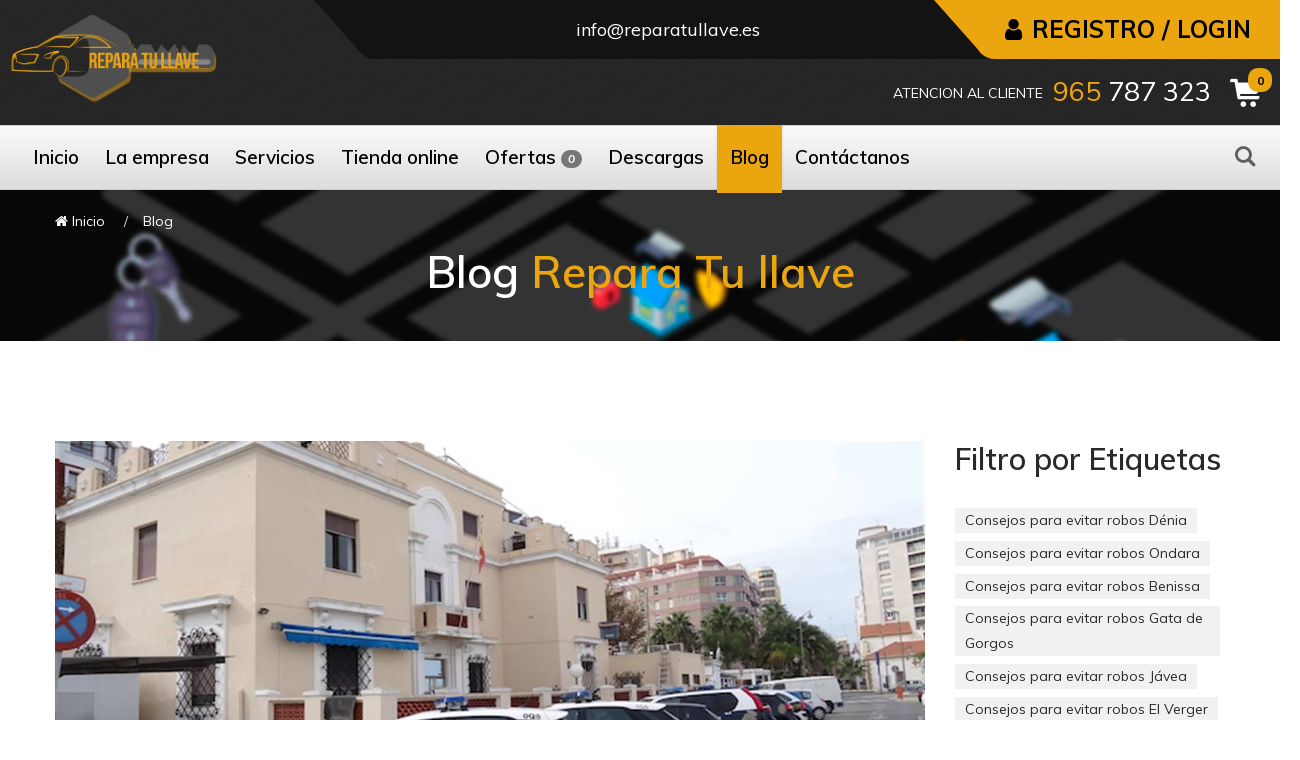

--- FILE ---
content_type: text/html; charset=utf-8
request_url: https://www.reparatullave.es/Blog?tg=Cerrajero
body_size: 8921
content:

<!DOCTYPE html>
<html lang="es">

<head>
	<meta charset="utf-8">
	<meta http-equiv="X-UA-Compatible" content="IE=edge">
	<meta name="viewport" content="width=device-width, initial-scale=1">
	<meta name="description" content="El blog de Repara tu llave, descubre noticias sobre seguridad y el sector de la automoción">
	<meta name="author" content="JSSM Soluciones Tecnológicas - páginas web salamanca">
	<meta name="format-detection" content="telephone=no">
<title>"Blog - Repara Tu Llave- Cerrajero en Denia - Copia de llaves, mandos de coche"</title>
<meta name="description" content="El blog de Repara tu llave, descubre noticias sobre cerrajería de seguridad y automoción">
    <script>if ( top !== self && ['iPad', 'iPhone', 'iPod'].indexOf(navigator.platform) >= 0 ) top.location.replace( self.location.href );</script>
	<link href="css/plugins/bootstrap.min.css" rel="stylesheet">
	<link href="css/plugins/bootstrap-submenu.css" rel="stylesheet">
	<link href="css/plugins/animate.min.css" rel="stylesheet">
	<link href="css/plugins/slick.css" rel="stylesheet">
	<link href="css/plugins/bootstrap-datetimepicker.css" rel="stylesheet">
	<link href="tools/tools.css" rel="stylesheet">
	<link href="css/custom.css" rel="stylesheet">
	<link href="font-awesome/css/font-awesome.min.css" rel="stylesheet">
	

	<!--[if lt IE 9]>
		<script src="https://oss.maxcdn.com/html5shiv/3.7.3/html5shiv.min.js"></script>
		<script src="https://oss.maxcdn.com/respond/1.4.2/respond.min.js"></script>
	<![endif]-->

	<link href="iconfont/style.css" rel="stylesheet">
	<link href="https://fonts.googleapis.com/css?family=Muli:100,100i,300,300i,400,400i,600,600i,700,700i,800,800i,900,900i" rel="stylesheet">

</head>

	
<body class="blog">
		<!-- MENÚ ------------------------------------------------------------------->
			


<script src="/Gestion/js/simplecart.js"</script>
<script src="/js/jquery.js"></script>



	<header class="page-header header-sticky">
		<nav class="navbar" id="slide-nav">
			<div class="container menu_web_jssm">
				<div class="header-info-mobile">
					<div class="header-info-mobile-inside">
						<p><i class="icon icon-locate"></i>Pº Saladar nº 75. 03700 Denia (Alicante)</p>
						<p><i class="icon icon-phone"></i>965 78 73 23</p>
						<p><i class="icon icon-clock"></i>L-V Mañanas: 10:30 – 13:30h</p>
						<p><i class="icon icon-clock"></i>L-V Tardes: 17:00 – 20:00h</p>
                        <p><i class="icon icon-clock"></i>Sábados: 10:30 – 13:30h</p>
						<p><i class="icon icon-email"></i><a href="mailto:info@reparatullave.es">info@reparatullave.es</a></p>
					</div>
				</div>
				<div class="header-row">
					<div class="header-info-toggle"><i class="icon-arrow_down js-info-toggle"></i></div>
					<div class="logo">
						<a href="./">
							<span id="Menu_imagen"><img style='max-width:220px;max-height:220px' src='/Gestion/Empresa/logo_empresa.png?ts=16/01/2026 19:09:01'/></span>
						</a>
					</div>
					<div class="header-right">
						<button type="button" class="navbar-toggle"><i class="icon icon-lines-menu"></i></button>
						<div class="header-right-top">
							<div class="address">
								<a style="color:#fff;text-decoration:none" href="mailto:info@reparatullave.es">info@reparatullave.es</a>
							</div>
							
									<a href="/Login" class="appointment"><i class="fa fa-user" style="margin-right:10px"></i><span>Registro / Login</span></a>
								
						</div>
						<div class="header-right-bottom">
							<div class="header-phone"><span class="text">Atencion al cliente</span><span class="phone-number"><span class="code">965</span> 787 323</span>
							</div>
							
							<div class="header-cart">
								<a href="#" class="icon icon-shop-cart"></a>
								<span class="badge simpleCart_quantity">3</span>
								<div class="header-cart-dropdown">
									<div class="simpleCart_items">

									</div>
									<div class="header-cart-total">
										<div class="pull-left">Total:</div>
										<div class="pull-right simpleCart_total">1€</div>
									</div>
									
										<a href="/Ya-falta-poco" class="btn btn-md btn-invert btn-full"><span>Finalizar compra</span></a>
									
								</div>
							</div>
							
						</div>
					</div>
				</div>
				<div id="slidemenu">
					<div class="row">
						<div class="col-md-11">
							<div class="close-menu"><i class="icon-close-cross"></i></div>
							<ul class="nav navbar-nav">
								<li id="Inicio"><a href="./"><span>Inicio</span></a></li>
								<li  id="Acerca" class="dropdown">
									<a href="/Acerca" data-toggle="dropdown" data-submenu=""><span>La empresa</span><span class="ecaret"></span></a>
									<ul class="dropdown-menu" role="menu">
										<li><a href="/Acerca">Repara Tu llave</a></li>
										<li><a href="/Aviso-Legal">Aviso Legal</a></li>
									</ul>
								</li>
								<li id="Servicios"><a href="/Servicios"><span>Servicios</span></a></li>
								<li id="Tiendaonline" class="dropdown">
									<a href="/Tienda-online" data-toggle="dropdown" data-submenu=""><span>Tienda online</span><span class="ecaret"></span></a>
									<ul class="dropdown-menu" role="menu">
										<li><a href='/Tienda-online?c=52'>Copia de Mandos de Garaje</a></li></li><li><a href='/Tienda-online?c=53'>Reparación Mandos Coche</a></li></li><li><a href='/Tienda-online?c=54'>Copia de Llaves de Coche</a></li></li><li><a href='/Tienda-online?c=55'>Copia de Llaves de Casa</a></li></li><li><a href='/Tienda-online?c=56'>Reparación Cuadros Coche</a></li></li><li><a href='/Tienda-online?c=57'>Apertura de Cajas Fuertes</a></li></li><li><a href='/Tienda-online?c=58'>Venta de Cajas Fuertes</a></li></li><li><a href='/Tienda-online?c=59'>Cerraduras de Seguridad</a></li></li><li><a href='/Tienda-online?c=60'>Apertura de Puertas</a></li></li><li><a href='/Tienda-online?c=61'>Puertas Acorazadas</a></li></li><li><a href='/Tienda-online?c=62'>Cerrojos de Seguridad</a></li></li><li><a href='/Tienda-online?c=63'>Carcasas Mando Coche</a></li></li>
									</ul>
								</li>
								<li id="Ofertas"><a href="/Ofertas"><span>Ofertas <i class="badge">0</i></span></a></li>
								<li id="Descargar"><a href="/Descargar"><span>Descargas</span></a></li>
								<li id="Blog"><a href="/Blog"><span>Blog</span></a></li>
								<li id="Contacto"><a href="/Contacto"><span>Contáctanos</span></a></li>

							</ul>
						</div>
						<div class="col-md-1">
							<div class="search-container">
							<form action="/Tienda-online" class="search-form">
								<input type="search" id="buscar" name="buscar" title="Buscar:" name="s" value="" placeholder="Busca por nombre, descripción o referencia" class="search-field">
								<a class="button">
									<i class="icon icon-search"></i>
								</a>
							</form>
							</div>
						</div>
					</div>
				</div>
			</div>
		</nav>
	</header>
	
<script src="/Gestion/js/jquery-3.1.1.min.js"></script>
<link href="/Gestion/js/toastr/toastr.min.css" rel="stylesheet">
<script src="/Gestion/js/toastr/toastr.min.js"></script>

<script>
    simpleCart.currency({
        code: "EUR" ,
        name: "Euro" ,
        symbol: " € " ,
        delimiter: " " ,
        decimal: "," ,
        after: true ,
        accuracy: 2
    });

	
	
	
	simpleCart({
		//Setting the Cart Columns for the sidebar cart display.
		cartColumns: [
			//A custom cart column for putting the quantity and increment and decrement items in one div for easier styling.
			{ view: function(item, column){
			var colores = ""
			if (item.get('color')) {
				colores = "<br>" +item.get('color')
			}
			//return "<tr><td><div class='product-media item'><a href='#' ><img class='cart-image' src='" + item.get('thumb') + "' alt='" +item.get('name')+ "'></a></div></td><td><div class='product-content col-6' style='margin-left:6px'><div class='product-name'>" +item.get('name') + colores + "<br><h5 class='price'><b> " +Math.round(item.get('total') * 100) / 100+ "€ x " +item.get('quantity')+ " </b></h5><a href='#' class='simpleCart_remove delete fa fa-times'></a></div></div></td></tr>"	
			return "<div class='prd-sm'><div class='prd-sm-img col-sm-2'><a href='Fichaproducto?idp=" + item.get('jssm') + "'><img src='" + item.get('thumb') + "' class='img-responsive' alt=''></a></div><div class='prd-sm-info col-sm-9'><h3><a href='Fichaproducto?idp=" + item.get('jssm') + "'>" +item.get('name') + colores + "</a></h3><div class='price'>" +Math.round(item.get('total') * 100) / 100+ "€ x " +item.get('quantity')+ "</div></div><div class='prd-sm-delete simpleCart_remove'><i class='icon-close'></i></div></div>"
			
			}, attr: 'custom' },
			
			//Name of the item
			//{ attr: "name" , label: false },
			//Subtotal of that row (quantity of that item * the price)
			//{ view: 'currency', attr: "total" , label: false  }
		],
		cartStyle: 'div',

	});
	
	simpleCart.bind( 'afterAdd' , function( item ){
		var xcolor = ""
		if (item.get('color')) {
		xcolor = "<br>Color. " + item.get('color').trim();
		}
		
		var xedad = ""
		if (item.get('edad')) {
		xedad = "<br>Edad. " + item.get('edad').trim();
		}
		
		//mostrar en toastr opciones adicionales
		//------------------------------------
		//var adici = ""
		//for (paso = 0; paso < 3; paso++) {
		//	if (item.get('adicional'+paso)) {adici += "<br>" +item.get('adicional'+paso)}
		//}
		

		
		setTimeout(function() {
			toastr.options = {
				closeButton: true,
				progressBar: true,
				showMethod: 'slideDown',
				timeOut: 900,
				preventDuplicates: false,
				};
		   toastr.success(item.get('name').trim() + xcolor + xedad,'Añadido al carrito');
		}, 1);
	});
	
    simpleCart({
		taxRate: 0,
    	shippingCustom: function(){
    		if( simpleCart.total() > 100 ){
    			return 0;
   			 } else {
   			 	if( simpleCart.quantity() > 0 ){
    				return 6.95;
    			}
    			else {
    				return 0;
    			}
   			 }
   		 }
    });

    simpleCart({
		checkout: {
			type: "SendForm",
			url: "/Finalizar-compra",
			method: "POST"
		}
    });
	
</script>

<script>
var pathname = window.location.pathname.replace("/","").replace("-","");
if (pathname == "AvisoLegal") {pathname = "Acerca"};
if (pathname == "") {pathname = "Inicio"};
$("#" + pathname).addClass( "active" );
</script>

<style>

.menu_web_jssm {
    width:100% !important;
}
</style>
		<!-- MENÚ ------------------------------------------------------------------->
			<style>

		.ribete {
			text-align:center;
			width:100%;
			background-image: url("Gestion/articulos/iconos/ribete.png");
			background-size: 100%;
			background-repeat: no-repeat;
			background-position: center bottom;
			height:40px;
			margin-top:-36px;
			margin-left:0%;
		}
			
			</style>
	<div id="pageTitle">
		<div class="container">
			<!-- Breadcrumbs Block -->
			<div class="breadcrumbs">
				<ul class="breadcrumb">
					<li><a href="./"><i class=" fa fa-home"></i> Inicio</a></li>
					<li>Blog</li>
				</ul>
			</div>
			<!-- //Breadcrumbs Block -->
			<h1>Blog <span class="color">Repara Tu llave</span></h1>
		</div>
	</div>
	<div id="pageContent">
		<div class="container">
			<div class="row">
				<div class="col-md-9 column-center">
				
				<span id="articulos"><div class='blog-post'>	<div class='post-image' style='width:100%;max-height:400px;overflow:hidden'>		<a href='Articulo?aid=5726ea387c0d4f31'><img style='margin-top:-15%' src='Gestion/articulos/articulo_5726ea387c0d4f31/5726ea387c0d4f31_1.jpg' alt=''></a>	</div>	<ul class='post-meta'>		<li class='author'>de <b><i>Repara Tu llave</i></b></li>		<li><i class='icon icon-clock'></i><span>lunes, 22 de junio de 2020</span></li>	</ul>	<ul class='post-meta'><li style='padding-right:10px !important'><a href='/Blog?tg=Robos en Dénia' style='text-decoration:none;border:1px solid #ddd;padding:2px' rel='tag'><i class='fa fa-tags'></i> Robos en Dénia</a></li><li style='padding-right:10px !important'><a href='/Blog?tg=Sucesos' style='text-decoration:none;border:1px solid #ddd;padding:2px' rel='tag'><i class='fa fa-tags'></i> Sucesos</a></li><li style='padding-right:10px !important'><a href='/Blog?tg=Intento de robo Dénia' style='text-decoration:none;border:1px solid #ddd;padding:2px' rel='tag'><i class='fa fa-tags'></i> Intento de robo Dénia</a></li><li style='padding-right:10px !important'><a href='/Blog?tg=Okupas Dénia' style='text-decoration:none;border:1px solid #ddd;padding:2px' rel='tag'><i class='fa fa-tags'></i> Okupas Dénia</a></li><li style='padding-right:10px !important'><a href='/Blog?tg=Blog Seguridad Dénia' style='text-decoration:none;border:1px solid #ddd;padding:2px' rel='tag'><i class='fa fa-tags'></i> Blog Seguridad Dénia</a></li><li style='padding-right:10px !important'><a href='/Blog?tg=Blog del Cerrajero Dénia' style='text-decoration:none;border:1px solid #ddd;padding:2px' rel='tag'><i class='fa fa-tags'></i> Blog del Cerrajero Dénia</a></li><li style='padding-right:10px !important'><a href='/Blog?tg=Cerrajería Dénia' style='text-decoration:none;border:1px solid #ddd;padding:2px' rel='tag'><i class='fa fa-tags'></i> Cerrajería Dénia</a></li><li style='padding-right:10px !important'><a href='/Blog?tg=Noticias Dénia' style='text-decoration:none;border:1px solid #ddd;padding:2px' rel='tag'><i class='fa fa-tags'></i> Noticias Dénia</a></li></ul>	<h2 class='post-title'><a style='text-decoration:none' href='Articulo?aid=5726ea387c0d4f31'>Detenido por intento de robo en Dénia.</a></h2>	<div class='post-teaser'> <p style='max-height:140px;overflow:hidden' id='contenido_5726ea387c0d4f31'></p><div class='ribete'></div>	</div>	<a href='Articulo?aid=5726ea387c0d4f31' class='btn'><span>Leer más</span></a></div><div class='blog-post'>	<div class='post-image' style='width:100%;max-height:400px;overflow:hidden'>		<a href='Articulo?aid=997cd967ceaa487b'><img style='margin-top:-15%' src='Gestion/articulos/articulo_997cd967ceaa487b/997cd967ceaa487b_1.jpg' alt=''></a>	</div>	<ul class='post-meta'>		<li class='author'>de <b><i>Repara Tu llave</i></b></li>		<li><i class='icon icon-clock'></i><span>lunes, 9 de marzo de 2020</span></li>	</ul>	<ul class='post-meta'><li style='padding-right:10px !important'><a href='/Blog?tg=Ezs Dénia' style='text-decoration:none;border:1px solid #ddd;padding:2px' rel='tag'><i class='fa fa-tags'></i> Ezs Dénia</a></li><li style='padding-right:10px !important'><a href='/Blog?tg=Eis Dénia' style='text-decoration:none;border:1px solid #ddd;padding:2px' rel='tag'><i class='fa fa-tags'></i> Eis Dénia</a></li><li style='padding-right:10px !important'><a href='/Blog?tg=Conmutador de arranque Mercedes Dénia' style='text-decoration:none;border:1px solid #ddd;padding:2px' rel='tag'><i class='fa fa-tags'></i> Conmutador de arranque Mercedes Dénia</a></li><li style='padding-right:10px !important'><a href='/Blog?tg=Clonación Ezs Dénia' style='text-decoration:none;border:1px solid #ddd;padding:2px' rel='tag'><i class='fa fa-tags'></i> Clonación Ezs Dénia</a></li><li style='padding-right:10px !important'><a href='/Blog?tg=Clonación Eis Dénia' style='text-decoration:none;border:1px solid #ddd;padding:2px' rel='tag'><i class='fa fa-tags'></i> Clonación Eis Dénia</a></li><li style='padding-right:10px !important'><a href='/Blog?tg=Mercedes Ezs Dénia' style='text-decoration:none;border:1px solid #ddd;padding:2px' rel='tag'><i class='fa fa-tags'></i> Mercedes Ezs Dénia</a></li><li style='padding-right:10px !important'><a href='/Blog?tg=Mercedes Eis Dénia' style='text-decoration:none;border:1px solid #ddd;padding:2px' rel='tag'><i class='fa fa-tags'></i> Mercedes Eis Dénia</a></li><li style='padding-right:10px !important'><a href='/Blog?tg=Ezs Ondara' style='text-decoration:none;border:1px solid #ddd;padding:2px' rel='tag'><i class='fa fa-tags'></i> Ezs Ondara</a></li><li style='padding-right:10px !important'><a href='/Blog?tg=Ezs Javea' style='text-decoration:none;border:1px solid #ddd;padding:2px' rel='tag'><i class='fa fa-tags'></i> Ezs Javea</a></li><li style='padding-right:10px !important'><a href='/Blog?tg=Ezs LaSafor' style='text-decoration:none;border:1px solid #ddd;padding:2px' rel='tag'><i class='fa fa-tags'></i> Ezs LaSafor</a></li><li style='padding-right:10px !important'><a href='/Blog?tg=Ezs Elvergel' style='text-decoration:none;border:1px solid #ddd;padding:2px' rel='tag'><i class='fa fa-tags'></i> Ezs Elvergel</a></li><li style='padding-right:10px !important'><a href='/Blog?tg=Ezs La Marina Alta' style='text-decoration:none;border:1px solid #ddd;padding:2px' rel='tag'><i class='fa fa-tags'></i> Ezs La Marina Alta</a></li><li style='padding-right:10px !important'><a href='/Blog?tg=Cerrajero Dénia' style='text-decoration:none;border:1px solid #ddd;padding:2px' rel='tag'><i class='fa fa-tags'></i> Cerrajero Dénia</a></li><li style='padding-right:10px !important'><a href='/Blog?tg=Cerrajería Dénia' style='text-decoration:none;border:1px solid #ddd;padding:2px' rel='tag'><i class='fa fa-tags'></i> Cerrajería Dénia</a></li><li style='padding-right:10px !important'><a href='/Blog?tg=Llaves para Mercedes' style='text-decoration:none;border:1px solid #ddd;padding:2px' rel='tag'><i class='fa fa-tags'></i> Llaves para Mercedes</a></li></ul>	<h2 class='post-title'><a style='text-decoration:none' href='Articulo?aid=997cd967ceaa487b'>Reparación del Conmutador de Arranque Ezs/Eis de Mercedes</a></h2>	<div class='post-teaser'> <p style='max-height:140px;overflow:hidden' id='contenido_997cd967ceaa487b'></p><div class='ribete'></div>	</div>	<a href='Articulo?aid=997cd967ceaa487b' class='btn'><span>Leer más</span></a></div><div class='blog-post'>	<div class='post-image' style='width:100%;max-height:400px;overflow:hidden'>		<a href='Articulo?aid=d63cc06f60d24c5d'><img style='margin-top:-15%' src='Gestion/articulos/articulo_d63cc06f60d24c5d/d63cc06f60d24c5d_1.jpg' alt=''></a>	</div>	<ul class='post-meta'>		<li class='author'>de <b><i>Repara Tu llave</i></b></li>		<li><i class='icon icon-clock'></i><span>jueves, 5 de marzo de 2020</span></li>	</ul>	<ul class='post-meta'><li style='padding-right:10px !important'><a href='/Blog?tg=Cajas Fuertes Dénia' style='text-decoration:none;border:1px solid #ddd;padding:2px' rel='tag'><i class='fa fa-tags'></i> Cajas Fuertes Dénia</a></li><li style='padding-right:10px !important'><a href='/Blog?tg=Comprar Caja Fuerte Dénia' style='text-decoration:none;border:1px solid #ddd;padding:2px' rel='tag'><i class='fa fa-tags'></i> Comprar Caja Fuerte Dénia</a></li><li style='padding-right:10px !important'><a href='/Blog?tg=Cerrajero Dénia' style='text-decoration:none;border:1px solid #ddd;padding:2px' rel='tag'><i class='fa fa-tags'></i> Cerrajero Dénia</a></li><li style='padding-right:10px !important'><a href='/Blog?tg=Cerrajería Dénia' style='text-decoration:none;border:1px solid #ddd;padding:2px' rel='tag'><i class='fa fa-tags'></i> Cerrajería Dénia</a></li><li style='padding-right:10px !important'><a href='/Blog?tg=Cajas Fuertes Benissa' style='text-decoration:none;border:1px solid #ddd;padding:2px' rel='tag'><i class='fa fa-tags'></i> Cajas Fuertes Benissa</a></li><li style='padding-right:10px !important'><a href='/Blog?tg=Cajas Fuertes Ondara' style='text-decoration:none;border:1px solid #ddd;padding:2px' rel='tag'><i class='fa fa-tags'></i> Cajas Fuertes Ondara</a></li><li style='padding-right:10px !important'><a href='/Blog?tg=Cajas Fuertes Javea' style='text-decoration:none;border:1px solid #ddd;padding:2px' rel='tag'><i class='fa fa-tags'></i> Cajas Fuertes Javea</a></li><li style='padding-right:10px !important'><a href='/Blog?tg=Cajas Fuertes Gata de Gorgos' style='text-decoration:none;border:1px solid #ddd;padding:2px' rel='tag'><i class='fa fa-tags'></i> Cajas Fuertes Gata de Gorgos</a></li><li style='padding-right:10px !important'><a href='/Blog?tg=Cajas Fuertes La Marina Alta' style='text-decoration:none;border:1px solid #ddd;padding:2px' rel='tag'><i class='fa fa-tags'></i> Cajas Fuertes La Marina Alta</a></li><li style='padding-right:10px !important'><a href='/Blog?tg=Cajas Fuertes Pedreguer' style='text-decoration:none;border:1px solid #ddd;padding:2px' rel='tag'><i class='fa fa-tags'></i> Cajas Fuertes Pedreguer</a></li><li style='padding-right:10px !important'><a href='/Blog?tg=Cajas Fuertes LaSafor' style='text-decoration:none;border:1px solid #ddd;padding:2px' rel='tag'><i class='fa fa-tags'></i> Cajas Fuertes LaSafor</a></li></ul>	<h2 class='post-title'><a style='text-decoration:none' href='Articulo?aid=d63cc06f60d24c5d'>¿Por qué tener una caja fuerte en casa?</a></h2>	<div class='post-teaser'> <p style='max-height:140px;overflow:hidden' id='contenido_d63cc06f60d24c5d'></p><div class='ribete'></div>	</div>	<a href='Articulo?aid=d63cc06f60d24c5d' class='btn'><span>Leer más</span></a></div><div class='blog-post'>	<div class='post-image' style='width:100%;max-height:400px;overflow:hidden'>		<a href='Articulo?aid=76abbee138c74d4b'><img style='margin-top:-15%' src='Gestion/articulos/articulo_76abbee138c74d4b/76abbee138c74d4b_1.jpg' alt=''></a>	</div>	<ul class='post-meta'>		<li class='author'>de <b><i>Repara Tu llave</i></b></li>		<li><i class='icon icon-clock'></i><span>martes, 3 de marzo de 2020</span></li>	</ul>	<ul class='post-meta'><li style='padding-right:10px !important'><a href='/Blog?tg=Cuadros de instrumentos' style='text-decoration:none;border:1px solid #ddd;padding:2px' rel='tag'><i class='fa fa-tags'></i> Cuadros de instrumentos</a></li><li style='padding-right:10px !important'><a href='/Blog?tg=Cuadros de instrumentos Denia' style='text-decoration:none;border:1px solid #ddd;padding:2px' rel='tag'><i class='fa fa-tags'></i> Cuadros de instrumentos Denia</a></li><li style='padding-right:10px !important'><a href='/Blog?tg=Reparación de cuadros' style='text-decoration:none;border:1px solid #ddd;padding:2px' rel='tag'><i class='fa fa-tags'></i> Reparación de cuadros</a></li><li style='padding-right:10px !important'><a href='/Blog?tg=Cuadro de instrumentos Megane Scenic' style='text-decoration:none;border:1px solid #ddd;padding:2px' rel='tag'><i class='fa fa-tags'></i> Cuadro de instrumentos Megane Scenic</a></li><li style='padding-right:10px !important'><a href='/Blog?tg=Cuadro de instrumentos Renault Space' style='text-decoration:none;border:1px solid #ddd;padding:2px' rel='tag'><i class='fa fa-tags'></i> Cuadro de instrumentos Renault Space</a></li><li style='padding-right:10px !important'><a href='/Blog?tg=Averías comunes cuadro de instrumentos Scenic' style='text-decoration:none;border:1px solid #ddd;padding:2px' rel='tag'><i class='fa fa-tags'></i> Averías comunes cuadro de instrumentos Scenic</a></li><li style='padding-right:10px !important'><a href='/Blog?tg=Cerrajero Dénia' style='text-decoration:none;border:1px solid #ddd;padding:2px' rel='tag'><i class='fa fa-tags'></i> Cerrajero Dénia</a></li><li style='padding-right:10px !important'><a href='/Blog?tg=Cerrajería Dénia' style='text-decoration:none;border:1px solid #ddd;padding:2px' rel='tag'><i class='fa fa-tags'></i> Cerrajería Dénia</a></li><li style='padding-right:10px !important'><a href='/Blog?tg=Javea' style='text-decoration:none;border:1px solid #ddd;padding:2px' rel='tag'><i class='fa fa-tags'></i> Javea</a></li><li style='padding-right:10px !important'><a href='/Blog?tg=Gata de gorgos' style='text-decoration:none;border:1px solid #ddd;padding:2px' rel='tag'><i class='fa fa-tags'></i> Gata de gorgos</a></li><li style='padding-right:10px !important'><a href='/Blog?tg=Benissa' style='text-decoration:none;border:1px solid #ddd;padding:2px' rel='tag'><i class='fa fa-tags'></i> Benissa</a></li><li style='padding-right:10px !important'><a href='/Blog?tg=Teulada' style='text-decoration:none;border:1px solid #ddd;padding:2px' rel='tag'><i class='fa fa-tags'></i> Teulada</a></li><li style='padding-right:10px !important'><a href='/Blog?tg=Ondara' style='text-decoration:none;border:1px solid #ddd;padding:2px' rel='tag'><i class='fa fa-tags'></i> Ondara</a></li></ul>	<h2 class='post-title'><a style='text-decoration:none' href='Articulo?aid=76abbee138c74d4b'>Averías Comunes y Reparación Cuadro Megane Scenic</a></h2>	<div class='post-teaser'> <p style='max-height:140px;overflow:hidden' id='contenido_76abbee138c74d4b'></p><div class='ribete'></div>	</div>	<a href='Articulo?aid=76abbee138c74d4b' class='btn'><span>Leer más</span></a></div><div class='blog-post'>	<div class='post-image' style='width:100%;max-height:400px;overflow:hidden'>		<a href='Articulo?aid=00eebf033196450d'><img style='margin-top:-15%' src='Gestion/articulos/articulo_00eebf033196450d/00eebf033196450d_1.jpg' alt=''></a>	</div>	<ul class='post-meta'>		<li class='author'>de <b><i>Repara Tu llave</i></b></li>		<li><i class='icon icon-clock'></i><span>martes, 14 de enero de 2020</span></li>	</ul>	<ul class='post-meta'><li style='padding-right:10px !important'><a href='/Blog?tg=oferta' style='text-decoration:none;border:1px solid #ddd;padding:2px' rel='tag'><i class='fa fa-tags'></i> oferta</a></li><li style='padding-right:10px !important'><a href='/Blog?tg=reparación de mandos' style='text-decoration:none;border:1px solid #ddd;padding:2px' rel='tag'><i class='fa fa-tags'></i> reparación de mandos</a></li><li style='padding-right:10px !important'><a href='/Blog?tg=denia' style='text-decoration:none;border:1px solid #ddd;padding:2px' rel='tag'><i class='fa fa-tags'></i> denia</a></li><li style='padding-right:10px !important'><a href='/Blog?tg=oliva' style='text-decoration:none;border:1px solid #ddd;padding:2px' rel='tag'><i class='fa fa-tags'></i> oliva</a></li><li style='padding-right:10px !important'><a href='/Blog?tg=gata de gorgos' style='text-decoration:none;border:1px solid #ddd;padding:2px' rel='tag'><i class='fa fa-tags'></i> gata de gorgos</a></li><li style='padding-right:10px !important'><a href='/Blog?tg=javea' style='text-decoration:none;border:1px solid #ddd;padding:2px' rel='tag'><i class='fa fa-tags'></i> javea</a></li><li style='padding-right:10px !important'><a href='/Blog?tg=pedreguer' style='text-decoration:none;border:1px solid #ddd;padding:2px' rel='tag'><i class='fa fa-tags'></i> pedreguer</a></li><li style='padding-right:10px !important'><a href='/Blog?tg=benissa' style='text-decoration:none;border:1px solid #ddd;padding:2px' rel='tag'><i class='fa fa-tags'></i> benissa</a></li><li style='padding-right:10px !important'><a href='/Blog?tg=ondara' style='text-decoration:none;border:1px solid #ddd;padding:2px' rel='tag'><i class='fa fa-tags'></i> ondara</a></li><li style='padding-right:10px !important'><a href='/Blog?tg=mandos de coche' style='text-decoration:none;border:1px solid #ddd;padding:2px' rel='tag'><i class='fa fa-tags'></i> mandos de coche</a></li><li style='padding-right:10px !important'><a href='/Blog?tg=llaves de coche' style='text-decoration:none;border:1px solid #ddd;padding:2px' rel='tag'><i class='fa fa-tags'></i> llaves de coche</a></li><li style='padding-right:10px !important'><a href='/Blog?tg=cerrajero denia' style='text-decoration:none;border:1px solid #ddd;padding:2px' rel='tag'><i class='fa fa-tags'></i> cerrajero denia</a></li><li style='padding-right:10px !important'><a href='/Blog?tg=cerrajería denia' style='text-decoration:none;border:1px solid #ddd;padding:2px' rel='tag'><i class='fa fa-tags'></i> cerrajería denia</a></li></ul>	<h2 class='post-title'><a style='text-decoration:none' href='Articulo?aid=00eebf033196450d'>20% de Descuento En Reparación de Mandos</a></h2>	<div class='post-teaser'> <p style='max-height:140px;overflow:hidden' id='contenido_00eebf033196450d'></p><div class='ribete'></div>	</div>	<a href='Articulo?aid=00eebf033196450d' class='btn'><span>Leer más</span></a></div></span>
				

				<div class="clearfix"></div>
					<div class="text-center">
						<ul class="pagination">
							<li><a href="/Blog?&b=&p=0" ><i class='fa fa-angle-left'></i></a></li><li class='active'><a href="#">1</a></li><li><a href="/Blog?&b=&p=2">2</a></li><li><a href="/Blog?&b=&p=3">3</a></li><li><a href="/Blog?&b=&p=4">4</a></li><li><a href="/Blog?&b=&p=5">5</a></li><li><a href="/Blog?&b=&p=2"><i class='fa fa-angle-right'></i></a></li>
						</ul>
					</div>
				</div>
				<div class="col-md-3 column-right">
					<div class="side-block">
						<h3>Filtro por Etiquetas</h3>
						<ul class="tags-list">
						
						<li><a class='blue-btn' href='/Blog?tg=Consejos para evitar robos Dénia'>Consejos para evitar robos Dénia</a></li><li><a class='blue-btn' href='/Blog?tg=Consejos para evitar robos Ondara'>Consejos para evitar robos Ondara</a></li><li><a class='blue-btn' href='/Blog?tg=Consejos para evitar robos Benissa'>Consejos para evitar robos Benissa</a></li><li><a class='blue-btn' href='/Blog?tg=Consejos para evitar robos Gata de Gorgos'>Consejos para evitar robos Gata de Gorgos</a></li><li><a class='blue-btn' href='/Blog?tg=Consejos para evitar robos Jávea'>Consejos para evitar robos Jávea</a></li><li><a class='blue-btn' href='/Blog?tg=Consejos para evitar robos El Verger'>Consejos para evitar robos El Verger</a></li><li><a class='blue-btn' href='/Blog?tg=Consejos para evitar robos Oliva'>Consejos para evitar robos Oliva</a></li><li><a class='blue-btn' href='/Blog?tg=Consejos para evitar robos Safor'>Consejos para evitar robos Safor</a></li><li><a class='blue-btn' href='/Blog?tg=Consejos para evitar robos La Marina Alta'>Consejos para evitar robos La Marina Alta</a></li><li><a class='blue-btn' href='/Blog?tg=Consejos para evitar robos Pedreguer'>Consejos para evitar robos Pedreguer</a></li><li><a class='blue-btn' href='/Blog?tg=Consejos para evitar robos Beniarbeig'>Consejos para evitar robos Beniarbeig</a></li><li><a class='blue-btn' href='/Blog?tg=Reparación llaves de coche Denia'>Reparación llaves de coche Denia</a></li><li><a class='blue-btn' href='/Blog?tg=Reparación mandos de coche Denia'>Reparación mandos de coche Denia</a></li><li><a class='blue-btn' href='/Blog?tg=Duplicado llaves de coches Denia'>Duplicado llaves de coches Denia</a></li><li><a class='blue-btn' href='/Blog?tg=Copia llaves de coche Denia'>Copia llaves de coche Denia</a></li><li><a class='blue-btn' href='/Blog?tg=Codificación mandos de coche Denia'>Codificación mandos de coche Denia</a></li><li><a class='blue-btn' href='/Blog?tg=Codificación llaves de coche Denia'>Codificación llaves de coche Denia</a></li><li><a class='blue-btn' href='/Blog?tg=Duplicado de llaves Denia'>Duplicado de llaves Denia</a></li><li><a class='blue-btn' href='/Blog?tg=Copia de Llaves Denia'>Copia de Llaves Denia</a></li><li><a class='blue-btn' href='/Blog?tg=Duplicado de mandos Denia'>Duplicado de mandos Denia</a></li><li><a class='blue-btn' href='/Blog?tg=Copia de mandos Denia'>Copia de mandos Denia</a></li><li><a class='blue-btn' href='/Blog?tg=Puertas de Seguridad Denia'>Puertas de Seguridad Denia</a></li><li><a class='blue-btn' href='/Blog?tg=Puertas Acorazadas Denia'>Puertas Acorazadas Denia</a></li><li><a class='blue-btn' href='/Blog?tg=Cilindros de Seguridad Denia'>Cilindros de Seguridad Denia</a></li><li><a class='blue-btn' href='/Blog?tg=Cilindros Antibumping Denia'>Cilindros Antibumping Denia</a></li><li><a class='blue-btn' href='/Blog?tg=Cerraduras Antibumping Denia'>Cerraduras Antibumping Denia</a></li><li><a class='blue-btn' href='/Blog?tg=Cambiar Cerradura Denia'>Cambiar Cerradura Denia</a></li><li><a class='blue-btn' href='/Blog?tg=Bumping Denia'>Bumping Denia</a></li><li><a class='blue-btn' href='/Blog?tg=Robos Denia'>Robos Denia</a></li><li><a class='blue-btn' href='/Blog?tg=Cerrajería Denia'>Cerrajería Denia</a></li>
						
						</ul>
					</div>
					<div class="side-block">
						<h3>Te puede interesar</h3>
						
						<span id="ultimos"><div class='blog-post post-preview'>	<div class='post-image'>		<a href='/Articulo?aid=022f956c60774968'><img src='Gestion/articulos/articulo_022f956c60774968/022f956c60774968_92x92.jpg' alt=''></a>	</div>	<ul class='post-meta'>		<li><i class='icon icon-clock'></i><span>11/12/2018</span></li>	</ul>	<h5 class='post-title'><a href='/Articulo?aid=022f956c60774968'>Car Keys</a></h5>	<ul class='post-meta'>		<li class='author'>de <b><i>Repara Tu llave</i></b></li>	</ul></div><div class='blog-post post-preview'>	<div class='post-image'>		<a href='/Articulo?aid=694cf2330970436f'><img src='Gestion/articulos/articulo_694cf2330970436f/694cf2330970436f_92x92.jpg' alt=''></a>	</div>	<ul class='post-meta'>		<li><i class='icon icon-clock'></i><span>05/12/2018</span></li>	</ul>	<h5 class='post-title'><a href='/Articulo?aid=694cf2330970436f'>Guía sobre Bumping: Qué es y cerraduras antibumping</a></h5>	<ul class='post-meta'>		<li class='author'>de <b><i>Repara Tu llave</i></b></li>	</ul></div><div class='blog-post post-preview'>	<div class='post-image'>		<a href='/Articulo?aid=ca58f5e54fdb4c14'><img src='Gestion/articulos/articulo_ca58f5e54fdb4c14/ca58f5e54fdb4c14_92x92.jpg' alt=''></a>	</div>	<ul class='post-meta'>		<li><i class='icon icon-clock'></i><span>16/12/2018</span></li>	</ul>	<h5 class='post-title'><a href='/Articulo?aid=ca58f5e54fdb4c14'>Duplicado de llaves de coche en tiendas especializadas.</a></h5>	<ul class='post-meta'>		<li class='author'>de <b><i>Repara Tu llave</i></b></li>	</ul></div><div class='blog-post post-preview'>	<div class='post-image'>		<a href='/Articulo?aid=d7eb763b49884011'><img src='Gestion/articulos/articulo_d7eb763b49884011/d7eb763b49884011_92x92.jpg' alt=''></a>	</div>	<ul class='post-meta'>		<li><i class='icon icon-clock'></i><span>10/12/2018</span></li>	</ul>	<h5 class='post-title'><a href='/Articulo?aid=d7eb763b49884011'>Mercedes EZS Section Repair</a></h5>	<ul class='post-meta'>		<li class='author'>de <b><i>Repara Tu llave</i></b></li>	</ul></div><div class='blog-post post-preview'>	<div class='post-image'>		<a href='/Articulo?aid=e043d8809d104504'><img src='Gestion/articulos/articulo_e043d8809d104504/e043d8809d104504_92x92.jpg' alt=''></a>	</div>	<ul class='post-meta'>		<li><i class='icon icon-clock'></i><span>07/12/2018</span></li>	</ul>	<h5 class='post-title'><a href='/Articulo?aid=e043d8809d104504'>Centralita del Motor (Ecu)</a></h5>	<ul class='post-meta'>		<li class='author'>de <b><i>Repara Tu llave</i></b></li>	</ul></div><div class='blog-post post-preview'>	<div class='post-image'>		<a href='/Articulo?aid=5bfa0d7de5564cbf'><img src='Gestion/articulos/articulo_5bfa0d7de5564cbf/5bfa0d7de5564cbf_92x92.jpg' alt=''></a>	</div>	<ul class='post-meta'>		<li><i class='icon icon-clock'></i><span>16/12/2018</span></li>	</ul>	<h5 class='post-title'><a href='/Articulo?aid=5bfa0d7de5564cbf'>Escudos Protectores para Cerraduras</a></h5>	<ul class='post-meta'>		<li class='author'>de <b><i>Repara Tu llave</i></b></li>	</ul></div><div class='blog-post post-preview'>	<div class='post-image'>		<a href='/Articulo?aid=1891c936ac1d4cd7'><img src='Gestion/articulos/articulo_1891c936ac1d4cd7/1891c936ac1d4cd7_92x92.jpg' alt=''></a>	</div>	<ul class='post-meta'>		<li><i class='icon icon-clock'></i><span>15/06/2019</span></li>	</ul>	<h5 class='post-title'><a href='/Articulo?aid=1891c936ac1d4cd7'>¿Cómo abrir una puerta sin llaves?</a></h5>	<ul class='post-meta'>		<li class='author'>de <b><i>Repara Tu llave</i></b></li>	</ul></div><div class='blog-post post-preview'>	<div class='post-image'>		<a href='/Articulo?aid=d9a8f24699914a6f'><img src='Gestion/articulos/articulo_d9a8f24699914a6f/d9a8f24699914a6f_92x92.jpg' alt=''></a>	</div>	<ul class='post-meta'>		<li><i class='icon icon-clock'></i><span>26/03/2020</span></li>	</ul>	<h5 class='post-title'><a href='/Articulo?aid=d9a8f24699914a6f'>Cuadro de Instrumentos Renault Kangoo I</a></h5>	<ul class='post-meta'>		<li class='author'>de <b><i>Repara Tu llave</i></b></li>	</ul></div><div class='blog-post post-preview'>	<div class='post-image'>		<a href='/Articulo?aid=27238b51ec0042a8'><img src='Gestion/articulos/articulo_27238b51ec0042a8/27238b51ec0042a8_92x92.jpg' alt=''></a>	</div>	<ul class='post-meta'>		<li><i class='icon icon-clock'></i><span>03/04/2019</span></li>	</ul>	<h5 class='post-title'><a href='/Articulo?aid=27238b51ec0042a8'>¿Cuánto cuesta hacer una copia de una llave de coche?</a></h5>	<ul class='post-meta'>		<li class='author'>de <b><i>Repara Tu llave</i></b></li>	</ul></div><div class='blog-post post-preview'>	<div class='post-image'>		<a href='/Articulo?aid=78fea5a672584665'><img src='Gestion/articulos/articulo_78fea5a672584665/78fea5a672584665_92x92.jpg' alt=''></a>	</div>	<ul class='post-meta'>		<li><i class='icon icon-clock'></i><span>09/03/2019</span></li>	</ul>	<h5 class='post-title'><a href='/Articulo?aid=78fea5a672584665'>¿Por qué un bombillo de alta seguridad?</a></h5>	<ul class='post-meta'>		<li class='author'>de <b><i>Repara Tu llave</i></b></li>	</ul></div></span>
						
					</div>
				</div>
			</div>
		</div>
	</div>
	<!-- // Content  -->
	<!-- MENÚ ------------------------------------------------------------------->
			<div class="page-footer">
		<div class="footer-content">
			<div class="footer-col-left">
				<div class="inside">
					<div class="footer-phone">
						<h2 class="h-phone">Llámanos: <span class="number">965 78 73 23</span></h2>
					</div>
					<div class="contact-info"><i class="icon icon-locate"></i>Passeig del Saladar nº 75. 03700 Denia (Alicante)
					</div>
					<div class="contact-info"><i class="icon icon-clock"></i>
					L-V  Mañanas <span class="color">10:30 - 13:30h</span><br><br>Tardes <span class="color">17:00 - 20:00h</span><br><br>
						 Sábados <span class="color">10:30 - 13:30h</span>
					</div>
					<div class="contact-info"><i class="icon icon-email"></i><a href="mailto:info@reparatullave.es">info@reparatullave.es</a>
					</div>
					<div class="social-links">
						<ul>
							<li>
								<a target="_blank" class="icon icon-facebook-logo" href="https://www.facebook.com/ReparaTuLlave"></a>
							</li>
							<li>
								<a target="_blank" class="icon icon-instagram-logo" href="https://www.instagram.com/reparatullave/"></a>
							</li>
						</ul>
					</div>
				</div>
			</div>
			<div class="footer-col-right">
                <iframe src="https://www.google.com/maps/embed?pb=!1m14!1m8!1m3!1d12430.843755177213!2d0.1102064!3d38.8390804!3m2!1i1024!2i768!4f13.1!3m3!1m2!1s0x0%3A0xe8310c95540ccb24!2sRepara+Tu+Llave!5e0!3m2!1ses!2ses!4v1557202976195!5m2!1ses!2ses" width="100%" height="550" frameborder="0" style="border:0" allowfullscreen></iframe>
            </div>
		</div>
		<div class="footer-bottom">
			<div class="container">
				<div class="copyright">© 2018 Repara Tu llave</div>
			</div>
		</div>
	</div>
	<div class="back-to-top"><a href="#top"><span class="fa fa-arrow-circle-up"></span></a></div>
	
	<div class="darkout-menu"></div>
	<!-- MENÚ ------------------------------------------------------------------->

	<!-- External JavaScripts -->
	<script src="js/jquery.js"></script>
	<script src="js/plugins/bootstrap.min.js"></script>
	<script src="js/plugins/slick.min.js"></script>
	<script src="js/plugins/jquery.form.js"></script>
	<script src="js/plugins/jquery.validate.min.js"></script>
	<script src="js/plugins/moment.js"></script>
	<script src="js/plugins/bootstrap-datetimepicker.min.js"></script>
	<script src="js/plugins/jquery.waypoints.min.js"></script>
	<script src="js/plugins/jquery.countTo.js"></script>
	<!-- Custom JavaScripts -->
	<script src="js/custom.js"></script><script src="tools/tool.js"></script>
	<script src="js/forms.js"></script>
	
	
<script type="text/javascript">
	$(document).ready(function() {
		$('#contenido_5726ea387c0d4f31').load('Gestion/articulos/articulo_5726ea387c0d4f31/articulo_5726ea387c0d4f31.html?TS=20260116070901');$('#contenido_997cd967ceaa487b').load('Gestion/articulos/articulo_997cd967ceaa487b/articulo_997cd967ceaa487b.html?TS=20260116070901');$('#contenido_d63cc06f60d24c5d').load('Gestion/articulos/articulo_d63cc06f60d24c5d/articulo_d63cc06f60d24c5d.html?TS=20260116070901');$('#contenido_76abbee138c74d4b').load('Gestion/articulos/articulo_76abbee138c74d4b/articulo_76abbee138c74d4b.html?TS=20260116070901');$('#contenido_00eebf033196450d').load('Gestion/articulos/articulo_00eebf033196450d/articulo_00eebf033196450d.html?TS=20260116070901');
	});
</script>
</body>

</html>

--- FILE ---
content_type: text/html
request_url: https://www.reparatullave.es/Gestion/articulos/articulo_5726ea387c0d4f31/articulo_5726ea387c0d4f31.html?TS=20260116070901
body_size: 937
content:
<p>Hoy nos hacemos eco de <strong>otro intento de robo en D&eacute;nia,</strong> a trav&eacute;s de la web <strong><u>(</u></strong><a href="http://www.deniadigital.es"><strong>www.deniadigital.es</strong></a><strong><u>)&nbsp;</u></strong> y cuyo enlace a la noticia es:</p><p>(<a href="http://deniadigital.es/art/11518/agentes-de-la-policia-nacional-de-denia-detienen-a-un-joven-mientras-intentaba-robar-en-una-vivienda?fbclid=IwAR1EAY7VRvw3VcCLNw8d8tfqoSDkz8oJQLgxetmj0DEOnaT_App2X8JiaZU">http://deniadigital.es/art/11518/agentes-de-la-policia-nacional-de-denia-detienen-a-un-joven-mientras-intentaba-robar-en-una-vivienda?fbclid=IwAR1EAY7VRvw3VcCLNw8d8tfqoSDkz8oJQLgxetmj0DEOnaT_App2X8JiaZU</a>)</p><p>En primer lugar aplaudir a las fuerzas de seguridad y al conserje por su actuaci&oacute;n, y que la noticia haya quedado en un intento de robo. Ya que D&eacute;nia se est&aacute; viendo bastante castigada por este tipo de situaciones &uacute;ltimamente.</p><p><strong><u>Cada d&iacute;a recibimos m&aacute;s avisos de robos, de okupaciones, familias destrozadas por este tipo de situaciones.</u></strong></p><p>En Repara Tu Llave, somos cerrajeros en D&eacute;nia, &nbsp;y nos encanta nuestro trabajo, pero en cada trabajo siempre hay cosas m&aacute;s y menos placenteras.</p><p>Por eso, cuando un robo no se llega a efectuar, bien porque el cliente cuenta con una buena puerta, cerradura, en fin, por elementos de seguridad, nos alegra y &iexcl;mucho!</p><p>Muchas veces nos preguntamos, cu&aacute;nto nos gastamos en m&oacute;viles (por poner un ejemplo) que los renovamos cada 2, 3 o 4 a&ntilde;os (en ocasiones antes) y cu&aacute;nto gastamos en una buena cerradura.</p><p>&iexcl;Seguiremos compartiendo noticias!</p><p><br></p><p>Muchas gracias por leernos.</p><p><strong><u><br></u></strong></p><p><strong><u>Tus Cerrajeros en D&eacute;nia.</u></strong></p>

--- FILE ---
content_type: text/html
request_url: https://www.reparatullave.es/Gestion/articulos/articulo_997cd967ceaa487b/articulo_997cd967ceaa487b.html?TS=20260116070901
body_size: 485
content:
<p><strong>&iquest;Problemas con el arranque de su veh&iacute;culo Mercedes?&nbsp;</strong></p><p>Puede ser una aver&iacute;a del m&oacute;dulo EZS/EIS. El EZS (tambi&eacute;n llamado EIS) es el m&oacute;dulo de la llave de Mercedes.</p><p><strong>Los s&iacute;ntomas habituales de aver&iacute;a son:&nbsp;</strong></p><p>- Problemas a la hora de arrancar.</p><p>- No gira la llave electr&oacute;nica</p><p>- La llave gira y enciende, pero no arranca el coche</p><p>- No es posible desbloquear la direcci&oacute;n.</p><p>Si detectas que el EZS puede estar averiado (o te lo han confirmado en tu taller de confianza), podemos ayudarte.</p><p><strong>No es necesario sustituir la unidad por completo. En su lugar, se puede reparar con total garant&iacute;a de &eacute;xito a largo plazo.&nbsp;</strong></p><p>Ponte en contacto con nosotros www.reparatullave .es</p>

--- FILE ---
content_type: text/html
request_url: https://www.reparatullave.es/Gestion/articulos/articulo_d63cc06f60d24c5d/articulo_d63cc06f60d24c5d.html?TS=20260116070901
body_size: 1336
content:
<p>Si te est&aacute;s planteando tener una caja fuerte, y te est&aacute;s preguntando cu&aacute;les son sus <strong>ventajas</strong>, hoy queremos explicarte en qu&eacute; te puede beneficiar con este <strong>elemento de seguridad.&nbsp;</strong>Hoy en d&iacute;a el <strong>porcentaje de robos es muy elevado</strong>, y sentirnos seguros en nuestra casa, cada d&iacute;a est&aacute; m&aacute;s complicado.</p><p>La venta de cajas fuertes, crece d&iacute;a a d&iacute;a, ya que es la soluci&oacute;n m&aacute;s acertada, para salvaguardar nuestros bienes m&aacute;s preciados.</p><p>Te contamos varios de los motivos por los que adquirir una:</p><p>Generan intimidad y tranquilidad</p><p>Como te coment&aacute;bamos antes, si tienes miedo de que un ladr&oacute;n entre en tu casa y te robe tus objetos m&aacute;s preciados, disponer de una caja fuerte en casa es la soluci&oacute;n id&oacute;nea, ya que <u>dentro podr&aacute;s introducir las escrituras de tu vivienda, tus joyas, relojes, dinero&hellip; &nbsp;y se encontrar&aacute;n protegidos en todo momento</u></p><p>Beneficios en el seguro del hogar</p><p>Mucha gente no lo sabe, pero disponer de una caja fuerte en casa, <u>en la mayor&iacute;a de los seguros supone en un descuento</u>, &nbsp;ya que se valora positivamente si la persona que est&aacute; contratando el seguro dispone de una caja fuerte, ya que supone que existe un sistema de seguridad.</p><p>Evita el deterioro de objetos, documentos, joyas&hellip;</p><p>Si quieres evitar que tus objetos m&aacute;s preciados se da&ntilde;en con el paso del tiempo, esta es una raz&oacute;n muy importante para plantearte la compra de una caja fuerte, ya que estar&aacute;n m&aacute;s <u>salvaguardados de ciertos factores como puede ser la humedad, incendios&hellip;</u></p><p>Puedes colocarla donde desees</p><p>Puedes dejarla a la vista, empotrarla dentro de la pared, dentro de un armario, camuflarla...</p><p><br></p><p><img src="Gestion/froala_editor/archivos_subidos/caja fuerte dénia.jpg" style="width: 300px;" class="fr-fic fr-dib"><br></p><p>Esperamos que estos consejos, ayuden a decidirte para aceptar con la elecci&oacute;n de una <strong>caja fuerte&nbsp;</strong>para su vivienda. Lamentablemente los &iacute;ndices de robo se incrementan d&iacute;a a d&iacute;a, y desde <strong>Repara Tu Llave, queremos ayudarte con la elecci&oacute;n, para que tu compra sea acertada.&nbsp;</strong></p><p>Puedes ponerte en contacto para cualquier duda en el email <a href="mailto:info@reparatullave.es">info@reparatullave.es</a> o bien puedes visitar nuestra tienda en el Paseo del Saladar, 75, D&eacute;nia (Alicante).</p>

--- FILE ---
content_type: text/html
request_url: https://www.reparatullave.es/Gestion/articulos/articulo_76abbee138c74d4b/articulo_76abbee138c74d4b.html?TS=20260116070901
body_size: 1184
content:
<p>En Repara Tu Llave podr&aacute; beneficiarse del mejor servicio para <strong>reparar el cuadro de instrumentos de su Renault Scenic.&nbsp;</strong>Ya no tendr&aacute; que comprar un cuadro nuevo, con el precio tan alto que ello conlleva, Repara Tu Llave le ofrecer&aacute; la mejor soluci&oacute;n.</p><p>Siempre garantizamos un trabajo profesional y con total garant&iacute;a</p><p><strong>&iquest;Qu&eacute; aver&iacute;as son comunes en este tipo de cuadros de instrumentos?</strong></p><p>Uno de los fallos m&aacute;s comunes que suelen llegar a nuestro taller, es el &ldquo;apagado total&rdquo; del cuadro. Otras de las aver&iacute;as, pueden ser:</p><ul type="disc"><li><strong>Se apaga sola la luz del cuadro.</strong></li><li><strong>Puntos o l&iacute;neas en la pantalla.</strong></li><li><strong>Parpadeos en el display.</strong></li><li><strong>Apagado total del cuadro.</strong></li></ul><p><br></p><p><img src="Gestion/froala_editor/archivos_subidos/1583262048195.png" style="width: 300px;" class="fr-fic fr-dib"></p><p><strong>Reparaci&oacute;n en 24-48 horas, cambiando los m&oacute;dulos y componentes afectados por otros de mayor rendimiento</strong>.</p><p><br></p><p>Procedimiento para desmontar el cuadro de instrumentos del coche:</p><p>1. Retire el marco que rodea el cuadro de instrumentos<br>2. Quite los tornillos que sujetan el cuadro de instrumentos.<br>3. Soltar los 2 tapones visibles en la parte delantera.<br>4. Retire la unidad.</p><p><span class="fr-video fr-dvb fr-draggable fr-active" contenteditable="false" draggable="true"><video class="fr-draggable" controls="" src="https://i.froala.com/download/b6dbffee52adced24db269fe06fd754f38125360.mp4?1583262091" style="width: 600px;">Su navegador no es compatible con video html5.</video></span></p><p><br></p><p>Para m&aacute;s informaci&oacute;n de nuestro servicio especializado para la reparaci&oacute;n de su cuadro de instrumentos Renault Scenic<strong>,&nbsp;</strong>tan solo tendr&aacute; que rellenar nuestro formulario web, con los detalles de su problema y contactaremos lo antes posible con usted. O si lo prefiere, puede visitarnos en Paseo del Saladar, 75, D&eacute;nia (Alicante).</p><p><br></p>

--- FILE ---
content_type: text/html
request_url: https://www.reparatullave.es/Gestion/articulos/articulo_00eebf033196450d/articulo_00eebf033196450d.html?TS=20260116070901
body_size: 294
content:
<p>En @reparatullave sabemos lo que significa la cuesta de enero, y por eso queremos ofreceros un 20% en todas las reparaciones de mandos de coche.</p><p>No desaproveches esta oportunidad!</p><p>Presenta este cup&oacute;n en tienda, para poder aprovecharte del descuento!&nbsp;</p><p><img src="Gestion/froala_editor/archivos_subidos/promocion.jpg" style="width: 300px;" class="fr-fic fr-dib"></p>

--- FILE ---
content_type: text/css
request_url: https://www.reparatullave.es/tools/tools.css
body_size: 589
content:
.tools {
	position: fixed;
	z-index: 10000;
	top: 50%;
	left: -5px;
	width: 50px;
	margin-top: -88px;
	padding: 5px 5px 7px 9px;
	box-shadow: 0 0 2px rgba(0,0,0,0.2);
	background: #fafafa;
	background: -moz-linear-gradient(top, #fafafa 0%, #dddddd 100%);
	background: -webkit-linear-gradient(top, #fafafa 0%, #dddddd 100%);
	background: linear-gradient(to bottom, #fafafa 0%, #dddddd 100%);
	border-radius: 5px;
	text-align: center;
}
.tools span {
	width: 33px;
	display: block;
	padding-left: 5px;
	margin-bottom: 4px;
}
.tools a {
	display: inline-block;
	margin-top: 7px;
	width: 25px;
	height: 25px;
	background: green;
	text-indent: -1000px;
	border-radius: 2px;
  transition: 0.2s;
}   
.tools a:hover {
opacity: 0.7;
}
.tools a.color-yellow {
	background-color: #fede00;
}
.tools a.color-blue {
	background-color: #4290e0;
}
.tools a.color-green {
	background-color: #80b444;
}
.tools a.color-indigo {
	background-color: #4b5db5;
}
.tools a.color-turquoise {
	background-color: #5ec6ae;
}
.tools a.color-darkorange {
	background-color: #f47629;
}
.tools a.color-orange {
	background-color: #f58123;
}
.tools a.color-red {
	background-color: #ec3542;
}

@media (max-width: 767px) {
	.tools {
		display: none;
	}
}
/* svg logo fix   */
@media (max-width: 991px){
  header.page-header .logo svg {
      max-height: 60px;
  }
}

--- FILE ---
content_type: text/css
request_url: https://www.reparatullave.es/css/custom.css
body_size: 33240
content:
.vertical-align {
  top: 50%;
  -webkit-transform: translateY(-50%);
  -ms-transform: translateY(-50%);
  transform: translateY(-50%);
}
.horizontal-align {
  left: 50%;
  -webkit-transform: translateX(-50%);
  -ms-transform: translateX(-50%);
  transform: translateX(-50%);
}
.no-select {
  user-select: none;
  -o-user-select: none;
  -moz-user-select: none;
  -khtml-user-select: none;
  -webkit-user-select: none;
}

body {
  font-family: 'Muli', sans-serif;
  color: #292929;
  font-size: 16px;
  line-height: 24px;
  font-weight: 400;
}
@media (max-width: 767px) {
  body {
    font-size: 14px;
    line-height: 22px;
  }
}
body.modal-open {
  padding-right: 0 !important;
}
a {
  text-decoration: underline;
  color: #292929;
}
a:hover,
a:focus {
  text-decoration: none;
  color: #292929;
}
p {
  font-size: 16px;
  line-height: 24px;
  margin-bottom: 24px;
}
@media (max-width: 767px) {
  p {
    font-size: 14px;
    line-height: 20px;
    margin-bottom: 20px;
  }
}
.info {
  font-size: 20px;
  line-height: 26px;
  margin-bottom: 26px;
}
@media (max-width: 991px) {
  .info {
    font-size: 18px;
  }
}
@media (max-width: 767px) {
  .info {
    font-size: 16px;
    line-height: 22px;
    margin-bottom: 22px;
  }
}
h1 + p.info,
h2 + p.info {
  margin-top: -30px;
}
@media (max-width: 767px) {
  h1 + p.info,
  h2 + p.info {
    margin-top: -10px;
  }
}
@media (max-width: 479px) {
  h1 + p.info,
  h2 + p.info {
    margin-top: -10px;
  }
}
p.info + p {
  margin-top: 35px;
}
p.info + h2.h-phone {
  margin-top: -5px;
}
.color,
a.color,
a.color:hover,
a.color:focus {
  color: #eba50e !important;
}
.color-alt {
  color: #2c2c2c;
}
svg path.color {
  fill: #eba50e !important;
}
h1,
h2.h-lg {
  font-size: 44px;
  line-height: 44px;
  font-family: 'Muli', sans-serif;
  font-weight: 600;
  margin: 0 0 35px;
  color: #292929;
}
@media (max-width: 991px) {
  h1,
  h2.h-lg {
    font-size: 40px;
    line-height: 40px;
  }
}
@media (max-width: 767px) {
  h1,
  h2.h-lg {
    font-size: 32px;
    line-height: 34px;
    margin: 0 0 15px;
  }
}
@media (max-width: 479px) {
  h1,
  h2.h-lg {
    font-size: 28px;
    line-height: 32px;
  }
}
span.sm {
  display: inline-block;
  font-size: 14px;
  font-weight: normal;
  width: 53px;
}
h2 {
  font-size: 34px;
  line-height: 34px;
  font-family: 'Muli', sans-serif;
  font-weight: 600;
  margin: 0 0 30px;
  color: #292929;
}
@media (max-width: 767px) {
  h2 {
    font-size: 23px;
    line-height: 30px;
    margin: 0 0 15px;
  }
}
h2.h-phone {
  letter-spacing: -1px;
}
h3 {
  font-size: 30px;
  line-height: 1.2em;
  font-family: 'Muli', sans-serif;
  font-weight: 600;
  padding: 0;
  margin: 0 0 20px;
  color: #292929;
}
@media (max-width: 1199px) {
  h3 {
    font-size: 26px;
    margin: 0 0 10px;
  }
}
@media (max-width: 767px) {
  h3 {
    font-size: 20px;
    margin: 0 0 10px;
  }
}
h4 {
  font-size: 22px;
  line-height: 28px;
  font-family: 'Muli', sans-serif;
  font-weight: 400;
  padding: 0;
  margin: 0 0 15px;
}
h5 {
  font-size: 18px;
  line-height: 22px;
  font-weight: 700;
  font-family: 'Muli', sans-serif;
  padding: 0;
  margin: 0 0 15px;
  text-transform: uppercase;
}
@media (max-width: 767px) {
  h5 {
    font-size: 16px;
  }
}
h6 {
  font-size: 15px;
  line-height: 20px;
  font-weight: 700;
  margin: 0 0 15px;
  padding: 0;
  text-transform: uppercase;
}
.divider-lg {
  clear: both;
  height: 45px;
}
@media (max-width: 767px) {
  .divider-lg {
    height: 15px;
  }
}
.divider {
  clear: both;
  height: 20px;
}
.divider-sm {
  clear: both;
  height: 10px;
}
.divider-line {
  clear: both;
  height: 50px;
  margin-top: 50px;
  border-top: 1px solid #eba50e;
}
@media (max-width: 767px) {
  .divider-line {
    margin-top: 30px;
    height: 30px;
  }
}
.quote {
  margin-top: 25px;
  margin-bottom: 40px;
  font-style: italic;
  padding-left: 115px;
  position: relative;
}
.quote:before {
  font-size: 250px;
  line-height: 1em;
  font-style: normal;
  content: "“";
  position: absolute;
  left: 0;
  top: -32px;
  color: #eba50e;
}
.quote-simple {
  margin-top: 30px;
  margin-bottom: 30px;
  margin-left: 40px;
  font-style: italic;
  padding-left: 30px;
  border-left: 4px solid #eba50e;
}
.marker-list {
  margin: 17px 0 5px;
  padding: 0;
  list-style: none;
}
.marker-list > li {
  font-size: 18px;
  line-height: 26px;
  font-weight: 500;
  position: relative;
  padding-left: 33px;
  margin-bottom: 8px;
}
@media (max-width: 1199px) {
  .marker-list > li {
    font-size: 16px;
    line-height: 22px;
    padding-left: 30px;
  }
}
.marker-list > li:after {
  position: absolute;
  top: 0;
  left: 0;
  display: block;
  font-family: 'auto';
  content: "\e91d";
  font-size: 15px;
  color: #eba50e;
}
@media (max-width: 1199px) {
  .marker-list > li:after {
    font-size: 13px;
    left: 5px;
  }
}
.marker-list-sm {
  margin: 15px 0 0;
  padding: 0;
  list-style: none;
}
.marker-list-sm > li {
  font-size: 16px;
  line-height: 20px;
  font-weight: 500;
  position: relative;
  padding-left: 29px;
  margin-bottom: 6px;
}
@media (max-width: 767px) {
  .marker-list-sm > li {
    font-size: 14px;
    line-height: 20px;
  }
}
.marker-list-sm > li:after {
  position: absolute;
  top: 0;
  left: 0;
  display: block;
  font-family: 'auto';
  content: "\e91d";
  font-size: 15px;
  color: #eba50e;
}
.no-marker,
.marker-list-arrow {
  margin: 15px 0 0;
  padding: 0;
  list-style: none;
}
.no-marker > li,
.marker-list-arrow > li {
  font-size: 15px;
  line-height: 20px;
  font-weight: 400;
  position: relative;
  margin-bottom: 10px;
}
.marker-list-arrow > li {
  font-weight: 600;
  padding-left: 22px;
}
.marker-list-arrow > li:after {
  position: absolute;
  top: 0;
  left: 0;
  display: block;
  font-family: 'auto';
  content: "\e920";
  font-size: 8px;
  color: #eba50e;
}
.marker-list-italic > li {
  font-style: italic;
}
.marker-list-sm + p {
  margin-top: 20px;
}
ul.category-list {
  margin: 0px 0 0;
  padding: 0;
  font-size: 16px;
  line-height: 22px;
  text-align: left;
  list-style: none;
}
ul.category-list li {
  padding: 0 0 0px 0px;
  position: relative;
}
ul.category-list li a {
  text-decoration: none;
  -webkit-transition: color 200ms ease;
  -moz-transition: color 200ms ease;
  -ms-transition: color 200ms ease;
  -o-transition: color 200ms ease;
}
ul.category-list li a:hover {
  text-decoration: underline;
}

ul.category-list li span {
  color: #b1b1b1;
}
.number-list {
  margin: 15px 0 0;
  padding: 0;
  list-style: none;
  counter-reset: item;
}
.number-list > li {
  font-size: 15px;
  line-height: 20px;
  font-weight: 600;
  position: relative;
  margin-bottom: 10px;
}
.number-list > li:before {
  display: inline-block;
  min-width: 18px;
  content: counter(item) ". ";
  counter-increment: item;
  color: #eba50e;
}
.contact-info {
  margin: 0 0 25px;
  padding-left: 50px;
  position: relative;
  font-size: 18px;
  line-height: 22px;
  text-align: left;
}
.contact-info > .icon {
  position: absolute;
  top: 0;
  left: 0;
  font-size: 36px;
  line-height: 1em;
  color: #eba50e;
}
.contact-info h5 {
  text-transform: none;
  padding: 7px 0 0 0;
  margin-bottom: 7px;
}
.contact-info .social-links {
  margin-top: 20px;
}
@media (max-width: 767px) {
  #pageContent .contact-info {
    margin: 0 auto 40px;
    max-width: 260px;
    text-align: left;
  }
  #pageContent .row-grey .contact-info {
    max-width: 100%;
    text-align: left;
  }
}
.vert-wrap {
  display: table;
  height: 100%;
  width: 100%;
  position: relative;
  z-index: 1;
}
.vert {
  display: table-cell;
  vertical-align: middle;
}
.more-loader {
  display: none;
}
.more-loader.visible {
  display: block;
  text-align: center;
  padding-bottom: 25px;
}
.inline-icons {
  margin-bottom: 30px;
}
.inline-icons .icon-wrapper {
  margin-right: 30px;
}
.inline-icons .icon-wrapper:last-child {
  margin-right: 0;
}
.inline-icons .icon-big {
  margin-right: 10px;
}
.inline-icons .icon-big:last-child {
  margin-right: 0;
}
.table-price {
  min-width: 800px;
}
.table > tbody > tr > th,
.table > tfoot > tr > th,
.table > thead > tr > th {
  padding: 15px 8px;
  border-top: 0;
  border-bottom: 3px solid #e5e5e5;
}
.table > tbody > tr > td {
  border-top: 1px solid #e5e5e5;
  padding: 10px 8px;
}
.table .cell-marker {
  background: #eba50e;
  border-color: #eba50e;
  padding-left: 12px;
  padding-right: 12px;
}
.table th.cell-marker {
  border-color: #fff;
}
.sticky-table {
  max-width: 100%;

  overflow-x: auto;
  overflow-y: hidden;
  border-top: 1px solid #ddd;
  border-bottom: 1px solid #ddd;
  padding: 0 !important;
}
.sticky-table table {
  margin-bottom: 0;
  width: 100%;
  max-width: 100%;
  border-spacing: 0;
}
.sticky-table table tr.sticky-row th,
.sticky-table table tr.sticky-row td {
  background-color: #fff;
  border-top: 0;
  position: relative;
  outline: 1px solid #ddd;
  z-index: 5;
}
.sticky-table table td.sticky-cell,
.sticky-table table th.sticky-cell {
  background-color: #fff;
  outline: 1px solid #ddd;
  position: relative;
  z-index: 10;
}
.sticky-table table tr.sticky-row td.sticky-cell,
.sticky-table table tr.sticky-row th.sticky-cell {
  z-index: 15;
}
.pagination {
  margin: 20px 0 30px;
}
.pagination > li > a,
.pagination > li > span {
  padding: 0 15px;
  min-width: 55px;
  font-size: 12px;
  line-height: 55px;
  font-weight: 700;
  color: #383838;
  background-color: #fff;
  border: 1px solid $decor_brd_color_darker;
  margin: 0 6px 0 0;
  text-align: center;
  -webkit-transition: 0.2s;
  -moz-transition: 0.2s;
  -ms-transition: 0.2s;
  -o-transition: 0.2s;
}
.pagination > li:first-child > a,
.pagination > li:first-child > span,
.pagination > li:last-child > a,
.pagination > li:last-child > span {
  border-radius: 0;
}
.pagination > li > a:hover,
.pagination > li > span:hover {
  color: #383838;
  background-color: #eba50e;
  border-color: #eba50e;
}
.pagination > .active > a,
.pagination > .active > span,
.pagination > .active > a:hover,
.pagination > .active > span:hover {
  color: #383838;
  background-color: #eba50e;
  border-color: #eba50e;
}
@media (max-width: 991px) and (min-width: 768px) {
  .column-sm-2 {
    column-count: 2;
    column-gap: 16px;
  }
  .text-center-md {
    text-align: center;
  }
}

#loader-wrapper.loader-off {
  display: none !important;
}
#loader-wrapper {
  position: fixed;
  left: 0;
  top: 0;
  right: 0;
  bottom: 0;
  background: #000;
  z-index: 15000;
  overflow: hidden;
}
.loader {
  width: 150px;
  height: 150px;
  border: 1px #fff solid;
  position: absolute;
  left: 50%;
  top: 50%;
  margin: -75px 0 0 -75px;
  border-radius: 50%;
}
.loader .loading {
  font-size: 10px;
  position: absolute;
  width: 100%;
  text-align: center;
  line-height: 14px;
  font-family: 'Century Gothic', sans-serif;
  font-style: italic;
  left: 0;
  top: 50%;
  margin-top: 20px;
  color: #fff;
  font-weight: bold;
  text-transform: uppercase;
}
.loader-circle-1 {
  width: 138px;
  height: 138px;
  left: 5px;
  top: 5px;
  border: 1px #fff solid;
  border-radius: 50%;
  position: absolute;
  border-right-color: transparent;
  -webkit-animation: spin 3s linear infinite;
  animation: spin 3s linear infinite;
}
.loader-circle-2 {
  width: 126px;
  height: 126px;
  left: 5px;
  top: 5px;
  border: 1px transparent solid;
  border-radius: 50%;
  position: absolute;
  border-right-color: #eba50e;
  -webkit-animation: spin 5s linear infinite;
  animation: spin 5s linear infinite;
}
.loader .line {
  width: 10px;
  height: 2px;
  background: #fff;
  position: absolute;
}
.loader .line:nth-child(1) {
  left: 16px;
  top: 50%;
  margin-top: -1px;
}
.loader .line:nth-child(2) {
  transform: rotate(45deg);
  -moz-transform: rotate(45deg);
  -webkit-transform: rotate(45deg);
  -ms-transform: rotate(45deg);
  left: 33px;
  top: 33px;
}
.loader .line:nth-child(3) {
  top: 16px;
  left: 50%;
  width: 2px;
  height: 10px;
}
.loader .line:nth-child(4) {
  transform: rotate(135deg);
  -moz-transform: rotate(135deg);
  -webkit-transform: rotate(135deg);
  -ms-transform: rotate(135deg);
  right: 33px;
  top: 33px;
}
.loader .line:nth-child(5) {
  right: 16px;
  top: 50%;
  margin-top: -1px;
}
.loader .line:nth-child(6) {
  transform: rotate(45deg);
  -moz-transform: rotate(45deg);
  -webkit-transform: rotate(45deg);
  -ms-transform: rotate(45deg);
  right: 33px;
  bottom: 33px;
  background: #eba50e;
}
.loader .subline {
  position: absolute;
  width: 3px;
  height: 2px;
  background: #fff;
}
.loader .subline:nth-child(7) {
  transform: rotate(22.5deg);
  -moz-transform: rotate(22.5deg);
  -webkit-transform: rotate(22.5deg);
  -ms-transform: rotate(22.5deg);
  left: 21px;
  top: 50px;
}
.loader .subline:nth-child(8) {
  transform: rotate(67.5deg);
  -moz-transform: rotate(67.5deg);
  -webkit-transform: rotate(67.5deg);
  -ms-transform: rotate(67.5deg);
  left: 50px;
  top: 21px;
}
.loader .subline:nth-child(9) {
  transform: rotate(112.5deg);
  -moz-transform: rotate(112.5deg);
  -webkit-transform: rotate(112.5deg);
  -ms-transform: rotate(112.5deg);
  right: 50px;
  top: 21px;
}
.loader .subline:nth-child(10) {
  transform: rotate(157.5deg);
  -moz-transform: rotate(157.5deg);
  -webkit-transform: rotate(157.5deg);
  -ms-transform: rotate(157.5deg);
  right: 21px;
  top: 50px;
}
.loader .subline:nth-child(11) {
  transform: rotate(22.5deg);
  -moz-transform: rotate(22.5deg);
  -webkit-transform: rotate(22.5deg);
  -ms-transform: rotate(22.5deg);
  right: 20px;
  bottom: 49px;
  background: #eba50e;
}
.loader .needle {
  width: 14px;
  height: 14px;
  border-radius: 50%;
  border: 1px #fff solid;
  position: absolute;
  left: 50%;
  top: 50%;
  margin: -8px 0 0 -8px;
  z-index: 1;
  -webkit-animation: pegIt 3s infinite ease-in-out;
  animation: pegIt 3s infinite ease-in-out;
}
.loader .needle:before {
  content: "";
  width: 0;
  height: 0;
  border-style: solid;
  border-width: 3.5px 50px 3.5px 0;
  border-color: transparent #eba50e transparent transparent;
  position: absolute;
  right: 50%;
  top: 50%;
  margin: -3.5px 0 0 0;
  border-radius: 0 50% 50% 0;
}
@keyframes pegIt {
  0% {
    transform: rotate(0deg);
  }
  16% {
    transform: rotate(75deg);
  }
  25% {
    transform: rotate(55deg);
  }
  30% {
    transform: rotate(90deg);
  }
  36% {
    transform: rotate(170deg);
  }
  42% {
    transform: rotate(150deg);
  }
  50% {
    transform: rotate(227deg);
  }
  100% {
    transform: rotate(0deg);
  }
}
@-webkit-keyframes pegIt {
  0% {
    -webkit-transform: rotate(0deg);
  }
  16% {
    -webkit-transform: rotate(75deg);
  }
  25% {
    -webkit-transform: rotate(55deg);
  }
  30% {
    -webkit-transform: rotate(90deg);
  }
  36% {
    -webkit-transform: rotate(170deg);
  }
  42% {
    -webkit-transform: rotate(150deg);
  }
  50% {
    -webkit-transform: rotate(227deg);
  }
  100% {
    -webkit-transform: rotate(0deg);
  }
}
@-webkit-keyframes spin {
  0% {
    -webkit-transform: rotate(0deg);
  }
  100% {
    -webkit-transform: rotate(360deg);
  }
}
@keyframes spin {
  0% {
    transform: rotate(0deg);
  }
  100% {
    transform: rotate(360deg);
  }
}

input,
select,
textarea {
  font-family: 'Muli', sans-serif;
}
.input-custom {
  appearance: none;
  margin-bottom: 4px;
  padding: 15px 15px 15px;
  font-size: 18px;
  line-height: 24px;
  height: 54px;
  background: #fff;
  border: 1px solid #dbdbdb;
  border-radius: 0;
  color: #2b2b2b;
  -webkit-box-shadow: 0 1px 1px rgba(0, 0, 0, 0.1);
  -moz-box-shadow: 0 1px 1px rgba(0, 0, 0, 0.1);
  box-shadow: 0 1px 1px rgba(0, 0, 0, 0.1);
}
.input-custom:hover,
.input-custom:focus,
.input-custom.focus {
  outline: none;
  border-color: #eba50e;
  -webkit-box-shadow: none;
  -moz-box-shadow: none;
  box-shadow: none;
}
.input-custom.input-full {
  width: 100%;
}
.form-control[disabled],
.form-control[readonly],
fieldset[disabled] .form-control {
  background: #fff;
}
.textarea-custom {
  appearance: none;
  margin-bottom: 4px;
  padding: 15px 15px 15px;
  font-size: 18px;
  line-height: 24px;
  height: 54px;
  background: #fff;
  border: 1px solid #dbdbdb;
  border-radius: 0;
  color: #2b2b2b;
  -webkit-box-shadow: 0 1px 1px rgba(0, 0, 0, 0.1);
  -moz-box-shadow: 0 1px 1px rgba(0, 0, 0, 0.1);
  box-shadow: 0 1px 1px rgba(0, 0, 0, 0.1);
  min-height: 193px;
  height: auto;
}
.textarea-custom:hover,
.textarea-custom:focus,
.textarea-custom.focus {
  outline: none;
  border-color: #eba50e;
  -webkit-box-shadow: none;
  -moz-box-shadow: none;
  box-shadow: none;
}
.textarea-custom.input-full {
  width: 100%;
}
.input-wrapper {
  position: relative;
  margin-bottom: 11px;
}
.placeholder {
  font-size: 16px;
  line-height: 20px;
  color: #989898;
}
input::-webkit-input-placeholder {
  font-size: 16px;
  line-height: 20px;
  color: #989898;
}
input::-moz-placeholder {
  font-size: 16px;
  line-height: 20px;
  color: #989898;
}
input:-ms-input-placeholder {
  font-size: 16px;
  line-height: 20px;
  color: #989898;
}
input:-moz-placeholder {
  font-size: 16px;
  line-height: 20px;
  color: #989898;
}
.required {
  color: red;
}
input.input-custom,
textarea.textarea-custom,
.select-wrapper select.input-custom {
  -webkit-appearance: none;
  -moz-appearance: none;
}
.select-wrapper {
  position: relative;
}
.select-wrapper:before {
  content: '\25BE';
  position: absolute;
  right: 1px;
  top: 1px;
  bottom: 1px;
  width: 52px;
  height: 52px;
  font-size: 14px;
  line-height: 54px;
  pointer-events: none;
  color: #2b2b2b;
  text-align: center;
  background-color: #fff;
}
.select-wrapper select {
  padding-right: 40px;
  width: 100%;
  background-color: #fff;
  color: #2b2b2b;
}
select {
  -moz-appearance: none;
  -webkit-appearance: none;
}

select::-ms-expand {
  display: none;
}
.contact-form {
  margin-bottom: 15px;
  margin-top: 0;
}
label {
  font-size: 16px;
  line-height: 24px;
  font-weight: 400;
  margin-bottom: 5px;
  color: #000;
}
form label.error {
  display: block;
  color: #ff0000;
  font-size: 14px !important;
  opacity: 1 !important;
}
.successform,
.errorform {
  display: none;
  height: 70px;
}
.successform span,
.errorform span {
  display: block;
}
.successform span p,
.errorform span p {
  margin-top: 15px;
}
.successform span p {
  color: #2990d6;
}
.errorform span p {
  color: #c0392b;
}
.form-table input::-webkit-input-placeholder {
  color: #000;
}
.form-table input::-moz-placeholder {
  color: #000;
}
.form-table input:-ms-input-placeholder {
  color: #000;
}
.form-table input:-moz-placeholder {
  color: #000;
}
@media (min-width: 992px) {
  .form-table {
    display: table;
    width: 100%;
    table-layout: fixed;
    padding-top: 5px;
  }
  .form-table .form-group-cell {
    display: table-cell;
    vertical-align: top;
    padding: 0 10px;
  }
  .form-table .form-group-cell.sm {
    width: 125px;
  }
  .form-table .form-group-cell.action {
    width: 190px;
  }
  .form-table .form-group-cell .btn {
    height: 55px;
  }
}
@media (min-width: 768px) and (max-width: 991px) {
  .form-table .form-group-cell {
    display: inline-block;
    vertical-align: top;
    padding: 0 10px;
    width: calc(50% - 126px);
    margin-right: -4px;
  }
  .form-table .form-group-cell.sm {
    width: 125px;
  }
  .form-table .form-group-cell.action {
    width: 100%;
  }
  .form-table .form-group-cell .btn {
    height: 55px;
  }
}
@media (max-width: 767px) {
  .form-table {
    max-width: 460px;
    margin: 0 auto;
  }
}

button:focus,
.btn:focus,
button:active:focus,
.btn:active:focus,
button.active:focus,
.btn.active:focus,
button.focus,
.btn.focus,
button:active.focus,
.btn:active.focus,
button.active.focus,
.btn.active.focus {
  outline: 0;
  outline: none;
  -webkit-box-shadow: none;
  -moz-box-shadow: none;
  box-shadow: none;
}
button:hover,
.btn:hover,
button:focus,
.btn:focus,
button.focus,
.btn.focus {
  outline: 0;
  outline: none;
  -webkit-box-shadow: none;
  -moz-box-shadow: none;
  box-shadow: none;
}
button:active,
.btn:active,
button.active,
.btn.active {
  outline: 0;
  outline: none;
  -webkit-box-shadow: none;
  -moz-box-shadow: none;
  box-shadow: none;
}
button.pull-right,
.btn.pull-right {
  margin-right: 10px;
}
.btn:not([data-action]) {
  position: relative;
  padding: 20px 25px;
  font-size: 14px;
  line-height: 18px;
  font-weight: 700;
  height: auto;
  border-radius: 0;
  border: 0;
  vertical-align: top;
  -webkit-transition: all 1.2s .6s ease, background-color .4s ease-in-out, color .4s ease;
  -moz-transition: all 1.2s .6s ease, background-color .4s ease-in-out, color .4s ease;
  -ms-transition: all 1.2s .6s ease, background-color .4s ease-in-out, color .4s ease;
  -o-transition: all 1.2s .6s ease, background-color .4s ease-in-out, color .4s ease;
  text-decoration: none;
  text-transform: uppercase;
  min-width: 195px;
  overflow: hidden;
  -webkit-transform: translate3d(0, 0, 0);
  -moz-transform: translate3d(0, 0, 0);
  -ms-transform: translate3d(0, 0, 0);
  -o-transform: translate3d(0, 0, 0);
}
.btn:not([data-action]),
.btn:not([data-action]).active,
.btn:not([data-action]):active,
.btn:not([data-action]).focus,
.btn:not([data-action]):focus {
  background-color: #2c2c2c;
  color: #ffffff;
}
.btn:not([data-action]):hover {
  background: #eba50e;
  color: #2c2c2c;
}
.btn:not([data-action]):before,
.btn:not([data-action]):after {
  content: '';
  position: absolute;
  z-index: 0;
  left: 100%;
  top: 0;
  width: 150%;
  height: 100%;
  background-color: #eba50e;
  -webkit-transform: skew(30deg) translate3d(0, 0, 0);
  -moz-transform: skew(30deg) translate3d(0, 0, 0);
  -ms-transform: skew(30deg) translate3d(0, 0, 0);
  -o-transform: skew(30deg) translate3d(0, 0, 0);
  -webkit-transform-origin: 0 0;
  -ms-transform-origin: 0 0;
  transform-origin: 0 0;
  opacity: 0;
  -webkit-transition: all 0.4s ease;
  -moz-transition: all 0.4s ease;
  -ms-transition: all 0.4s ease;
  -o-transition: all 0.4s ease;
}
.btn:not([data-action]):before {
  left: auto;
  right: 100%;
  -webkit-transform: skew(-30deg) translate3d(0, 0, 0);
  -moz-transform: skew(-30deg) translate3d(0, 0, 0);
  -ms-transform: skew(-30deg) translate3d(0, 0, 0);
  -o-transform: skew(-30deg) translate3d(0, 0, 0);
}
.btn:not([data-action]):hover {
  background-color: #2c2c2c;
}
.btn:not([data-action]):hover:before {
  -webkit-transform: skew(-30deg) translate3d(70%, 0, 0);
  -moz-transform: skew(-30deg) translate3d(70%, 0, 0);
  -ms-transform: skew(-30deg) translate3d(70%, 0, 0);
  -o-transform: skew(-30deg) translate3d(70%, 0, 0);
  opacity: 1;
}
.btn:not([data-action]):hover:after {
  -webkit-transform: skew(30deg) translate3d(-70%, 0, 0);
  -moz-transform: skew(30deg) translate3d(-70%, 0, 0);
  -ms-transform: skew(30deg) translate3d(-70%, 0, 0);
  -o-transform: skew(30deg) translate3d(-70%, 0, 0);
  opacity: 1;
}
.btn:not([data-action]) span {
  display: block;
  position: relative;
  z-index: 1;
}
.btn:not([data-action]).btn-border {
  border: 2px solid #eba50e;
  background: transparent;
}
.btn:not([data-action]).btn-lg {
  height: auto;
  font-size: 18px;
  line-height: 24px;
  font-weight: 700;
  padding: 20px 35px;
}
@media (max-width: 767px) {
  .btn:not([data-action]).btn-lg {
    font-size: 16px;
  }
}
.btn:not([data-action]).btn-lg [class*='icon-'] {
  font-size: 20px;
  padding-right: 20px;
  vertical-align: text-top;
}
.btn:not([data-action]).btn-sm {
  font-size: 14px;
  line-height: 26px;
  font-weight: bold;
  padding: 10px 15px;
  text-transform: none;
  min-width: 0;
}
.btn:not([data-action]).btn-xs {
  font-size: 12px;
  line-height: 14px;
  font-weight: bold;
  padding: 10px 15px;
  min-width: 0;
}
.btn:not([data-action]) [class*='icon-'] {
  font-size: 18px;
  color: #fff;
  padding-right: 14px;
  vertical-align: text-bottom;
}
.btn.btn-full {
  width: 100%;
  padding-left: 0;
  padding-right: 0;
}
.btn-invert:not([data-action]),
.btn-invert:not([data-action]).active,
.btn-invert:not([data-action]):active,
.btn-invert:not([data-action]).focus,
.btn-invert:not([data-action]):focus {
  background: #eba50e;
  color: #2c2c2c;
}
.btn-invert:not([data-action]):hover {
  background: #2c2c2c !important;
  color: #ffffff !important;
}
.btn-invert:not([data-action]):before,
.btn-invert:not([data-action]):after {
  background-color: #2c2c2c !important;
}
.btn-invert-alt:not([data-action]),
.btn-invert-alt:not([data-action]).active,
.btn-invert-alt:not([data-action]):active,
.btn-invert-alt:not([data-action]).focus,
.btn-invert-alt:not([data-action]):focus {
  background: #2c2c2c;
}
.btn-invert-alt:not([data-action]):hover {
  background-color: #fff;
  color: #2c2c2c;
}
.btn-white {
  -webkit-box-shadow: 0 0 0 1px rgba(0, 0, 0, 0.1);
  -moz-box-shadow: 0 0 0 1px rgba(0, 0, 0, 0.1);
  box-shadow: 0 0 0 1px rgba(0, 0, 0, 0.1);
}
.btn-white,
.btn-white.active,
.btn-white:active,
.btn-white.focus,
.btn-white:focus {
  background: #fff;
  color: #2c2c2c;
}
.btn-white:hover {
  background-color: #2c2c2c;
  color: #fff;
}
.btn-inline .btn {
  margin: 0 24px 10px 0;
}
.text-center .btn-inline .btn {
  margin: 0 12px 10px;
}

.social-links ul {
  margin: 0;
  padding: 0;
}
.social-links ul li {
  display: inline-block;
  margin: 0 7px 5px 0;
  list-style: none;
  text-align: center;
}
@media screen and (max-width: 767px) {
  .social-links ul li {
    margin: 0 4px 3px 0;
  }
}
.social-links ul li:last-child {
  margin-right: 0;
}
.social-links ul li a {
  font-size: 45px;
  color: #eba50e;
  text-decoration: none;
  cursor: pointer;
  -webkit-transition: color 0.3s ease;
  -moz-transition: color 0.3s ease;
  -ms-transition: color 0.3s ease;
  -o-transition: color 0.3s ease;
}
@media screen and (max-width: 767px) {
  .social-links ul li a {
    font-size: 36px;
  }
}
.social-links ul li a:hover {
  color: #2c2c2c;
}
.link a {
  font-size: 34px;
  line-height: 1em;
  color: #eba50e;
  text-decoration: none;
  padding: 0 4px 0 0;
  -webkit-transition: color 0.3s ease;
  -moz-transition: color 0.3s ease;
  -ms-transition: color 0.3s ease;
  -o-transition: color 0.3s ease;
}
.link a:hover {
  color: #2c2c2c;
}
a.icon-facebook-logo:hover {
  color: #3b5998 !important;
}
a.icon-twitter-logo:hover {
  color: #55acee !important;
}
a.icon-google-plus-logo:hover {
  color: #dd4b39 !important;
}
a.icon-linkedin-logo:hover {
  color: #4875B4 !important;
}
a.icon-pinterest-logo:hover {
  color: #C92228 !important;
}
a.icon-instagram-logo:hover {
  color: #4E433C !important;
}

.tag {
  display: block;
  background-color: #f1f1f1;
  color: #2b2b2b;
  font-size: 14px;
  line-height: 25px;
  padding: 0 10px;
  text-decoration: none;
  -webkit-transition: all 0.2s ease;
  -moz-transition: all 0.2s ease;
  -ms-transition: all 0.2s ease;
  -o-transition: all 0.2s ease;
}
.tag:hover {
  background-color: #eba50e;
}
.tags-list {
  position: relative;
  list-style: none;
  margin: 30px 0 0;
  padding: 0;
}
.tags-list li {
  display: inline-block;
  padding: 0;
  margin-bottom: 7px;
  margin-right: 5px;
}
.tags-list li a {
  display: block;
  background-color: #f1f1f1;
  color: #2b2b2b;
  font-size: 14px;
  line-height: 25px;
  padding: 0 10px;
  text-decoration: none;
  -webkit-transition: all 0.2s ease;
  -moz-transition: all 0.2s ease;
  -ms-transition: all 0.2s ease;
  -o-transition: all 0.2s ease;
}
.tags-list li a:hover {
  background-color: #eba50e;
}

.calendar__header {
  font-size: 16px;
  font-style: italic;
  padding: 0 0 18px;
}
.calendar__footer {
  font-size: 16px;
  font-style: italic;
  padding: 10px 0 0;
}
.calendar__footer a {
  text-decoration: none;
}
.calendar__footer a:hover {
  color: #eba50e;
}
.calendar table {
  background: #fff;
  border-collapse: collapse;
  color: #2c2c2c;
  font-size: 15px;
  width: 100%;
  max-width: 350px;
  border-spacing: 1px;
  border-collapse: separate;
}
.calendar th,
.calendar td {
  border: 1px solid #eee;
  color: #484848;
  cursor: pointer;
  line-height: 36px;
  text-align: center;
  -webkit-transition: all 0.2s ease;
  -moz-transition: all 0.2s ease;
  -ms-transition: all 0.2s ease;
  -o-transition: all 0.2s ease;
}
.calendar th:hover,
.calendar td:hover {
  background-color: #f5f5f5;
}
.calendar th {
  background-color: #f5f5f5;
}
.calendar tr:first-child td {
  color: #2c2c2c;
  font-weight: 700;
  padding-bottom: 10px;
}
.calendar .selected,
.calendar .selected:hover {
  background-color: #eba50e;
  color: #2c2c2c;
}

.nav-tabs {
  border-bottom: 1px solid #d8d8d8;
}
.nav-tabs > li {
  margin: 0 20px;
}
@media (max-width: 479px) {
  .nav-tabs > li {
    width: 100%;
    margin: 0;
  }
}
.nav-tabs > li.active > a,
.nav-tabs > li.active > a:focus,
.nav-tabs > li.active > a:hover {
  border-width: 0;
}
.nav-tabs > li > a {
  padding-left: 0;
  padding-right: 0;
  font-size: 18px;
  line-height: 24px;
  font-weight: bold;
  border: none;
  color: #292929;
  text-transform: uppercase;
  text-decoration: none;
  -webkit-transition: 0.2s;
  -moz-transition: 0.2s;
  -ms-transition: 0.2s;
  -o-transition: 0.2s;
}
.nav-tabs > li.active > a,
.nav-tabs > li > a:hover {
  border: none;
  color: #eba50e !important;
  background: transparent;
}
.nav-tabs > li > a::after {
  content: "";
  background: #eba50e;
  height: 4px;
  position: absolute;
  width: 100%;
  left: 0px;
  bottom: -1px;
  -webkit-transition: 0.2s;
  -moz-transition: 0.2s;
  -ms-transition: 0.2s;
  -o-transition: 0.2s;
  transform: scale(0);
}
.nav-tabs > li.active > a::after,
.nav-tabs > li:hover > a::after {
  transform: scale(1);
}
.tab-nav > li > a::after {
  background: #eba50e none repeat scroll 0% 0%;
  color: #fff;
}
.tab-pane {
  padding: 15px 0;
}
.tab-content {
  padding: 20px;
}
@media (max-width: 479px) {
  .tab-content {
    padding: 0;
  }
}
.tab-services .tab-content {
  position: relative;
}
.tab-services .tab-content > .tab-pane {
  display: block;
  position: absolute;
  width: calc(100% + 30px);
  top: -10000px;
}
.tab-services .tab-content > .active {
  position: relative;
  top: 0;
}
.nav-pills {
  margin: 70px 0 47px;
  text-align: center;
}
.nav-pills > li {
  display: inline-block;
  float: none;
  margin: 0 3px 10px 3px;
}
.nav-pills > li > a {
  display: block;
  border-radius: 0;
  padding: 0 18px;
  min-width: 50px;
  border: 1px solid #eaeaea;
  font-size: 14px;
  line-height: 53px;
  color: #383838;
  text-decoration: none;
  text-align: center;
}
.nav-pills > li.active > a,
.nav-pills > li.active > a:focus,
.nav-pills > li.active > a:hover {
  background: #eba50e;
  border-color: #eba50e;
  color: #383838;
}

body,
html {
  overflow-x: hidden;
}
.block {
  margin-bottom: 120px;
}
@media (max-width: 1199px) {
  .block {
    margin-bottom: 78px;
  }
}
@media (max-width: 992px) {
  .block {
    margin-bottom: 54px;
  }
}
.block.bottom-sm {
  margin-bottom: 48px;
}
.block.bottom-md {
  margin-bottom: 100px;
}
.block.bottom-null {
  margin-bottom: 0;
}
.block.bg-1,
.block.bg-2,
.block.bg-3 {
  background: url(../imagenes/inicio/listado_servicios.jpg) no-repeat fixed center center;
  background-size: cover;
  padding: 75px 0 60px;
}
@media (max-width: 767px) {
  .block.bg-1,
  .block.bg-2,
  .block.bg-3 {
    padding: 44px 0 30px;
  }
}
.block.bg-1,
.block.bg-2,
.block.bg-3,
.block.bg-1 a,
.block.bg-2 a,
.block.bg-3 a {
  color: #fff;
}
.block.bg-1 h1,
.block.bg-2 h1,
.block.bg-3 h1,
.block.bg-1 h2,
.block.bg-2 h2,
.block.bg-3 h2,
.block.bg-1 h3,
.block.bg-2 h3,
.block.bg-3 h3 {
  color: #fff;
}
.block.bg-1 .slick-dots li button:after,
.block.bg-2 .slick-dots li button:after,
.block.bg-3 .slick-dots li button:after {
  background: #fff;
}
.block.bg-1 .slick-dots li.slick-active button:after,
.block.bg-2 .slick-dots li.slick-active button:after,
.block.bg-3 .slick-dots li.slick-active button:after,
.block.bg-1 .slick-dots li.slick-active button:hover:after,
.block.bg-2 .slick-dots li.slick-active button:hover:after,
.block.bg-3 .slick-dots li.slick-active button:hover:after {
  background: #2c2c2c;
}
.block.bg-2 {
  background: url(../images/block-bg-2.jpg) no-repeat fixed 0 0;
  padding: 75px 0 60px;
}
@media (max-width: 991px) {
  .block.bg-2 {
    padding: 45px 0 30px;
  }
}
@media (max-width: 767px) {
  .block.bg-2 {
    padding: 35px 0 20px;
  }
}
.block.bg-3 {
  background: #252525;
  padding: 52px 0 0;
}
@media (max-width: 767px) {
  .block.bg-3 {
    padding: 44px 0 0;
  }
}
body.is-ios .block.bg-1,
body.is-ios .block.bg-2,
body.is-ios .block.bg-3 {
  background-attachment: initial !important;
  background-size: cover !important;
}
@media (min-width: 768px) {
  .block.bg-3 .container-fluid {
    padding: 0;
  }
}
.block.bg-dark {
  color: #fff;
}
.block.bg-dark h1,
.block.bg-dark h2,
.block.bg-dark h3 {
  color: #fff;
}
.block.bg-dark.full-block {
  background: url(../images/grey-bg-1.png) repeat 0 0;
}
.block.bg-dark:not(.full-block) .container {
  background: url(../images/grey-bg-1.png) repeat 0 0;
}
.block.offset-sm {
  margin-top: -35px;
}
.block.pad-sm {
  padding: 42px 0 45px;
}
@media (max-width: 991px) {
  .block {
    margin-bottom: 45px;
  }
  .block.offset-sm {
    margin-top: 0;
  }
}
@media (min-width: 1200px) {
  .block > .container,
  .navbar .container,
  #pageContent > .container {
    padding-left: 0;
    padding-right: 0;
  }
}
body.contacto:not(.home) {
  background: url(../imagenes/servicios/cabecera.jpg) repeat-y center 0;
  background-size: 100%;
}
body.blog:not(.home) {
  background: url(../imagenes/servicios/cabecera.jpg) repeat-y center 0;
  background-size: 100%;
}
body.articulo:not(.home) {
  background: url(../imagenes/servicios/cabecera.jpg) repeat-y center 0;
  background-size: 100%;
}
body.producto:not(.home) {
  background: url(../imagenes/servicios/cabecera.jpg) repeat-y center 0;
  background-size: 100%;
}
body.tienda:not(.home) {
  background: url(../imagenes/servicios/cabecera.jpg) repeat-y center 0;
  background-size: 100%;
}
body.acerca:not(.home) {
  background: url(../imagenes/servicios/cabecera.jpg) repeat-y center 0;
  background-size: 100%;
}
body.servicios:not(.home) {
  background: url(../imagenes/servicios/cabecera.jpg) repeat-y center 0;
  background-size: 100%;
}
body:not(.home) {
  background: url(../images/header-photo-bg.jpg) repeat-y center 0;
  background-size: 100%;
}
body:not(.home) #pageContent {
  padding-top: 100px;
}
@media (max-width: 991px) {
  body:not(.home) #pageContent {
    padding-top: 45px;
  }
}
@media (max-width: 767px) {
  body:not(.home) #pageContent {
    padding-top: 35px;
  }
}
#pageContent {
  position: relative;
  background-color: #fff;
  z-index: 3;
}
#pageContent:before,
#pageContent:after {
  content: '';
  display: table;
}
#pageTitle {
  padding-bottom: 12px;
}
@media (min-width: 1200px) {
  #pageTitle .container {
    padding: 0;
  }
}
#pageTitle h1,
#pageTitle h2 {
  text-align: center;
  color: #fff;
}
@media (max-width: 991px) {
  #pageTitle {
    background: url(../images/header-photo-bg.jpg) repeat 0;
    background-size: cover;
  }
}
.row-grey {
  margin: 50px 0 70px;
  padding: 30px 20px;
  background-color: #f3f3f3;
}
@media (max-width: 767px) {
  .row-grey {
    margin: 40px 0 40px;
    padding: 20px 15px;
  }
}
.row-grey .contact-info {
  margin-bottom: 0;
}

body.home header.page-header {
  position: absolute;
  top: 0;
  background: none;
}
@media (min-width: 991px) {
  body.fixedSlider header.page-header {
    position: fixed;
    top: 0;
    width: 100%;
    z-index: 2;
  }
}
header.page-header {
  position: relative;
  width: 100%;
  z-index: 1000;
  padding: 0;
  margin: 0;
  border: 0;
  font-weight: normal;
}
header.page-header:before {
  content: '';
  height: 59px;
  background-color: #131313;
  width: 100%;
  position: absolute;
  top: 0;
  left: 0;
}
header .header-row {
  background: url(../imagenes/fondo-gris.png) repeat;
  display: -webkit-flex;
  display: -moz-flex;
  display: -ms-flex;
  display: -o-flex;
  display: flex;
}
header .header-row .logo {
  width: 370px;
  float: left;
}
header .header-row .logo > a {
  padding: 12px 0;
}
@media (max-width: 1199px) {
  header .header-row .logo {
    width: 300px;
  }
}
@media (max-width: 768px) {
    header .header-row .logo > a img {
        width: 140px;
    }
}
header .header-right {
  float: right;
  width: calc(100% - 370px);
}
@media (max-width: 1199px) {
  header .header-right {
    width: calc(100% - 300px);
  }
}
header .header-right .address {
  float: left;
  width: 65%;
  position: relative;
  background-color: #131313;
  height: 59px;
  border-radius: 0 0 0 20px;
  font-size: 18px;
  line-height: 25px;
  padding: 17px 60px 17px 80px;
  margin-left: -15px;
  width: calc(100% - 305px);
  color: #fff;
  text-align: center;
}
@media (max-width: 1199px) {
  header .header-right .address {
    font-size: 16px;
    width: calc(100% - 250px);
    padding: 17px 30px 17px 40px;
  }
}
header .header-right .address span {
  color: #eba50e;
}
header .header-right .address:after {
  position: absolute;
  left: -41.3px;
  top: 0;
  content: '';
  width: 0;
  height: 0;
  border-style: solid;
  border-width: 0px 48px 54px 0;
  border-color: transparent #131313 transparent transparent;
}
header .header-right-top {
  height: 59px;
  background-color: #131313;
  width: 100%;
}
header .header-right-bottom {
  padding: 16px 20px 17px;
  height: 66px;
  text-align: right;
}
header .header-phone {
  display: inline-block;
  vertical-align: top;
  font-size: 14px;
  line-height: 28px;
  color: #fff;
}
header .header-phone > span {
  display: inline-block;
  vertical-align: middle;
}
header .header-phone .text {
  padding-right: 10px;
  font-size: 14px;
  padding-top: 4px;
  text-transform: uppercase;
}
header .header-phone .phone-number {
  font-size: 27px;
  line-height: 28px;
}
header .header-phone .phone-number .code {
  color: #eba50e;
}
header .header-cart {
  position: relative;
  display: inline-block;
  vertical-align: top;
  padding-left: 15px;
  margin-top: 3px;
  -webkit-transition: 0.2s;
  -moz-transition: 0.2s;
  -ms-transition: 0.2s;
  -o-transition: 0.2s;
}
header .header-cart a.icon {
  font-size: 30px;
  color: #fff;
  text-decoration: none;
}
header .header-cart .badge {
  width: 24px;
  height: 24px;
  line-height: 20px;
  font-size: 12px;
  position: absolute;
  right: -12px;
  top: -10px;
  background-color: #eba50e;
  color: #000;
  -webkit-transition: 0.2s;
  -moz-transition: 0.2s;
  -ms-transition: 0.2s;
  -o-transition: 0.2s;
}
header .header-cart:hover {
  padding-left: 10px;
  padding-right: 5px;
}
header .header-cart:hover a.icon,
header .header-cart.opened a.icon {
  color: #eba50e;
}
header .header-cart:hover .badge,
header .header-cart.opened .badge {
  background-color: #fff;
}
header .header-cart-dropdown {
  position: absolute;
  z-index: 1;
  right: -20px;
  top: -5000px;
  width: 350px;
  padding: 35px 32px 25px;
  background: #fff;
  display: block;
  opacity: 0;
  visibility: hidden;
  -webkit-box-shadow: 0px 0px 40px 0px rgba(0, 0, 0, 0.2);
  -moz-box-shadow: 0px 0px 40px 0px rgba(0, 0, 0, 0.2);
  box-shadow: 0px 0px 40px 0px rgba(0, 0, 0, 0.2);
  transform: translateX(20px);
  text-align: left;
}
@media (max-width: 479px) {
  header .header-cart-dropdown {
    width: 270px;
    padding: 15px 15px;
  }
}
header .header-cart-dropdown .header-cart-total {
  font-size: 24px;
  line-height: 30px;
  border-top: 1px solid #e8e8e8;
  padding: 20px 0;
  overflow: hidden;
}
header .header-cart.opened .header-cart-dropdown {
  transform: translateX(0);
  -webkit-transition: opacity 0.4s ease 0s, transform 0.4s ease 0s, -webkit-transform 0.4s ease 0s;
  -moz-transition: opacity 0.4s ease 0s, transform 0.4s ease 0s, -webkit-transform 0.4s ease 0s;
  -ms-transition: opacity 0.4s ease 0s, transform 0.4s ease 0s, -webkit-transform 0.4s ease 0s;
  -o-transition: opacity 0.4s ease 0s, transform 0.4s ease 0s, -webkit-transform 0.4s ease 0s;
  opacity: 1;
  visibility: visible;
  top: 100%;
}
header .logo {
  position: relative;
  overflow: hidden;
}
header .logo > a {
  position: relative;
  display: block;
}
header .logo img,
header .logo svg {
  max-width: 100%;
  height: auto;
  display: block;
}
.appointment {
  display: block;
  float: right;
  position: relative;
  background-color: #eba50e;
  height: 59px;
  border-radius: 0 0 0 20px;
  font-size: 24px;
  line-height: 25px;
  font-weight: 700;
  text-transform: uppercase;
  padding: 17px 20px;
  margin-left: -15px;
  width: 305px;
  color: #000;
  text-align: center;
  outline: none;
}
@media (max-width: 1199px) {
  .appointment {
    width: 250px;
    font-size: 22px;
    padding: 17px 10px;
  }
}
.appointment:focus,
.appointment:hover {
  outline: none;
}
.appointment .icon {
  margin-right: 12px;
}
.appointment span,
.appointment .icon {
  display: inline-block;
  vertical-align: top;
  -webkit-transition: all 0.3s ease;
  -moz-transition: all 0.3s ease;
  -ms-transition: all 0.3s ease;
  -o-transition: all 0.3s ease;
}
.appointment:hover .icon {
  padding-left: 15px;
  -webkit-transition: all 0.3s ease 0.2s;
  -moz-transition: all 0.3s ease 0.2s;
  -ms-transition: all 0.3s ease 0.2s;
  -o-transition: all 0.3s ease 0.2s;
}
.appointment:after {
  position: absolute;
  left: -41.3px;
  top: 0;
  content: '';
  width: 0;
  height: 0;
  border-style: solid;
  border-width: 0px 48px 54px 0;
  border-color: transparent #eba50e transparent transparent;
}
@media (min-width: 992px) {
  #slide-nav #slidemenu {
    position: relative;
    background: #fafafa;
    background: -moz-linear-gradient(top, #fafafa 0%, #dddddd 100%);
    background: -webkit-linear-gradient(top, #fafafa 0%, #dddddd 100%);
    background: linear-gradient(to bottom, #fafafa 0%, #dddddd 100%);
    border-top: 1px solid #ccc;
    border-bottom: 1px solid #ccc;
  }
  .header-row {
    float: none;
  }
  .navbar-toggle {
    display: none;
  }
  .navbar {
    background-color: transparent;
    border: 0;
    border-radius: 0;
    min-height: 70px;
    margin-bottom: 0;
    padding: 0;
  }
  .ecaret {
    dispaly: none;
  }
  .nav .open > a,
  .nav .open > a:focus,
  .nav .open > a:hover {
    background-color: transparent;
    color: #000000;
  }
  .navbar-nav {
    margin: 0 20px;
    float: none;
  }
  .navbar-nav > li > a {
    display: block;
    position: relative;
    overflow: hidden;
    font-size: 19px;
    line-height: 23px;
    font-family: 'Muli', sans-serif;
    font-weight: 600;
    padding: 20px 13px;
    text-decoration: none;
    color: #000000;
    -webkit-transform: translate3d(0, 0, 0);
    -moz-transform: translate3d(0, 0, 0);
    -ms-transform: translate3d(0, 0, 0);
    -o-transform: translate3d(0, 0, 0);
    -webkit-transition: background-color 0.2s ease 0s;
    -moz-transition: background-color 0.2s ease 0s;
    -ms-transition: background-color 0.2s ease 0s;
    -o-transition: background-color 0.2s ease 0s;
  }
  .navbar-nav > li > a span {
    display: block;
    position: relative;
    z-index: 1;
  }
  .navbar-nav > li > a:after {
    content: '';
    position: absolute;
    z-index: 0;
    left: 100%;
    top: 0;
    width: 180%;
    height: 180%;
    background-color: #eba50e;
    -webkit-transform: skew(45deg) translate3d(0, 0, 0);
    -moz-transform: skew(45deg) translate3d(0, 0, 0);
    -ms-transform: skew(45deg) translate3d(0, 0, 0);
    -o-transform: skew(45deg) translate3d(0, 0, 0);
    -webkit-transform-origin: 0 0;
    -ms-transform-origin: 0 0;
    transform-origin: 0 0;
    opacity: 0;
    -webkit-transition: all 0.5s ease;
    -moz-transition: all 0.5s ease;
    -ms-transition: all 0.5s ease;
    -o-transition: all 0.5s ease;
  }
  .navbar-nav > li > a:hover:after {
    -webkit-transform: skew(45deg) translate3d(-100%, 0, 0);
    -moz-transform: skew(45deg) translate3d(-100%, 0, 0);
    -ms-transform: skew(45deg) translate3d(-100%, 0, 0);
    -o-transform: skew(45deg) translate3d(-100%, 0, 0);
    opacity: 1;
  }
  .navbar-nav > li.active,
  .navbar-nav > li:hover {
    margin: -1px 0 -4px;
  }
  .navbar-nav > li.active a,
  .navbar-nav > li:hover a {
    padding-bottom: 24px;
    padding-top: 21px;
    background-color: #eba50e;
    color: #000000;
    -webkit-transition: background-color 0.2s ease 0.5s;
    -moz-transition: background-color 0.2s ease 0.5s;
    -ms-transition: background-color 0.2s ease 0.5s;
    -o-transition: background-color 0.2s ease 0.5s;
    -webkit-box-shadow: 0px 0 3px 0px rgba(0, 0, 0, 0.1);
    -moz-box-shadow: 0px 0 3px 0px rgba(0, 0, 0, 0.1);
    box-shadow: 0px 0 3px 0px rgba(0, 0, 0, 0.1);
  }
  .navbar-nav .dropdown-menu {
    border: 0;
    border-radius: 0;
    padding: 0;
    margin-left: -110px;
    transform: translateX(20px);
    bottom: auto !important;
    left: 50%;
    width: 220px;
    display: block !important;
    opacity: 1;
    visibility: hidden;
    top: -5000px;
    -webkit-box-shadow: 0px 0px 40px 0px rgba(0, 0, 0, 0.2);
    -moz-box-shadow: 0px 0px 40px 0px rgba(0, 0, 0, 0.2);
    box-shadow: 0px 0px 40px 0px rgba(0, 0, 0, 0.2);
  }
  .navbar-nav .dropdown-menu:after {
    bottom: 100%;
    left: 50%;
    border: solid transparent;
    content: " ";
    height: 0;
    width: 0;
    position: absolute;
    pointer-events: none;
    border-color: rgba(255, 255, 255, 0);
    border-bottom-color: #fff;
    border-width: 7px;
    margin-left: -7px;
  }
  .navbar-nav .dropdown-menu li.open > a {
    background-color: transparent;
  }
  .navbar-nav .dropdown-menu li > a {
    position: relative;
    font-size: 15px;
    line-height: 20px;
    font-family: 'Muli', sans-serif;
    padding: 10px 45px 10px 15px;
    color: #000000;
    background-color: #fff !important;
    border-bottom: 1px solid #f0f0f0;
    white-space: normal;
    text-decoration: none;
    -webkit-transition: all 200ms ease;
    -moz-transition: all 200ms ease;
    -ms-transition: all 200ms ease;
    -o-transition: all 200ms ease;
  }
  .navbar-nav .dropdown-menu li > a:hover,
  .navbar-nav .dropdown-menu li > a:focus {
    background-color: #f2f2f2 !important;
  }
  .navbar-nav .dropdown-menu li > a:not(:only-child):after {
    font-family: 'auto';
    content: "\e920";
    position: absolute;
    font-size: 11px;
    top: 50%;
    right: 10px;
    margin-top: -10px;
  }
  .navbar-nav .dropdown-menu li:last-child > a {
    border-bottom: 0;
  }
  .navbar-nav .dropdown-menu .dropdown-menu {
    top: 6px;
  }
  .navbar-nav .dropdown-menu > li {
    position: relative;
  }
  .navbar-nav .dropdown:hover > .dropdown-menu {
    transform: translateX(0);
    -webkit-transition: opacity 0.4s ease 0s, transform 0.4s ease 0s, -webkit-transform 0.4s ease 0s;
    -moz-transition: opacity 0.4s ease 0s, transform 0.4s ease 0s, -webkit-transform 0.4s ease 0s;
    -ms-transition: opacity 0.4s ease 0s, transform 0.4s ease 0s, -webkit-transform 0.4s ease 0s;
    -o-transition: opacity 0.4s ease 0s, transform 0.4s ease 0s, -webkit-transform 0.4s ease 0s;
    opacity: 1;
    visibility: visible;
    top: 100%;
    margin-top: -4px;
  }
  .navbar-nav .dropdown-menu > li > a + .dropdown-menu {
    -webkit-transition: opacity 0.1s ease 0s, transform 0.1s ease 0s, -webkit-transform 0.1s ease 0s !important;
    -moz-transition: opacity 0.1s ease 0s, transform 0.1s ease 0s, -webkit-transform 0.1s ease 0s !important;
    -ms-transition: opacity 0.1s ease 0s, transform 0.1s ease 0s, -webkit-transform 0.1s ease 0s !important;
    -o-transition: opacity 0.1s ease 0s, transform 0.1s ease 0s, -webkit-transform 0.1s ease 0s !important;
    left: 100%;
    top: 0;
    opacity: 0;
    margin: 0 !important;
  }
  .navbar-nav .dropdown-menu > li > a + .dropdown-menu:after {
    display: none;
  }
  .navbar-nav .dropdown-menu > li > a + .dropdown-menu.posRight {
    left: -100%;
  }
  .navbar-nav .dropdown-menu > li:hover > a + .dropdown-menu {
    transform: translateX(0);
    -webkit-transition: opacity 0.2s ease 0.1s, transform 0.2s ease 0.1s, -webkit-transform 0.2s ease 0.1s !important;
    -moz-transition: opacity 0.2s ease 0.1s, transform 0.2s ease 0.1s, -webkit-transform 0.2s ease 0.1s !important;
    -ms-transition: opacity 0.2s ease 0.1s, transform 0.2s ease 0.1s, -webkit-transform 0.2s ease 0.1s !important;
    -o-transition: opacity 0.2s ease 0.1s, transform 0.2s ease 0.1s, -webkit-transform 0.2s ease 0.1s !important;
    opacity: 1;
    visibility: visible;
  }
}
@media (max-width: 1199px) {
  header .navbar-nav > li > a {
    padding-left: 6px;
    padding-right: 6px;
    font-size: 17px;
  }
}
@media (max-width: 991px) {
  header.page-header {
    position: relative !important;
    padding: 0;
    margin: 0;
  }
  header.page-header .navbar-nav > li > a {
    padding-left: 30px;
    padding-right: 30px;
  }
  header.page-header .phone .right-text {
    display: none;
  }
  header.page-header .phone .phone-wrapper {
    margin: 0;
  }
  header.page-header [class*="col-"] {
    position: static;
    padding: 0;
  }
  header.page-header .navbar-toggle {
    display: block;
  }
  header.page-header .logo {
    text-align: center;
    padding-top: 34px;
    max-width: 185px;
  }
  header.page-header .address {
    display: none;
  }
  header.page-header .header-row {
    flex-direction: column;
  }
  header.page-header .header-right {
    width: 100%;
  }
  header.page-header .header-right-bottom {
    display: none;
  }
  header.page-header .header-right-top {
    position: absolute;
    top: 0;
    left: 0;
    right: 0;
    height: 34px;
    background-color: #131313;
  }
  header.page-header .header-phone {
    text-align: center;
  }
  header.page-header .header-phone .text {
    display: none;
  }
  header.page-header .navbar {
    position: static;
    min-height: 0;
    border: 0;
    margin: 0;
  }
  header.page-header .dropdown-menu {
    border-radius: 0;
  }
  header.page-header .navbar-nav .ecaret {
    display: block;
    width: 60px;
    height: 100%;
    border: 0;
    position: absolute;
    z-index: 100;
    top: 0;
    right: 0;
  }
  header.page-header .navbar-nav .ecaret:after {
    font-family: 'auto';
    content: '\e92b';
    position: absolute;
    top: 50%;
    width: 100%;
    margin-top: -14px;
    font-size: 28px;
    line-height: 28px;
    text-align: center;
  }
  header.page-header .navbar-nav li.opened > a > .ecaret:after {
    content: '\e92a';
  }
  header.page-header .navbar-nav li {
    background: transparent;
    position: relative;
    float: none;
    width: 100%;
  }
  header.page-header .navbar-nav .dropdown-menu > li > a {
    position: relative;
  }
  header.page-header .navbar-nav .dropdown-menu > li > a span:first-child {
    padding-right: 60px;
  }
  header.page-header .navbar-nav .dropdown-menu .dropdown-menu {
    border-bottom: 2px solid #ddd;
  }
  header.page-header .navbar-nav .dropdown-menu .dropdown-menu a {
    padding-left: 35px !important;
  }
  header.page-header .navbar-nav > li > a,
  header.page-header .navbar-nav > li > a:focus {
    font-size: 20px;
    line-height: 29px;
    padding: 15px 65px 15px 30px;
    color: #fff;
    background: transparent;
    text-decoration: none;
    border-bottom: 1px solid #333;
    -webkit-transition: all 200ms ease;
    -moz-transition: all 200ms ease;
    -ms-transition: all 200ms ease;
    -o-transition: all 200ms ease;
  }
  header.page-header .navbar-nav > li > a:hover {
    background-color: rgba(0, 0, 0, 0.1);
    color: #fff;
  }
  header.page-header .navbar-nav .opened > a,
  header.page-header .navbar-nav .opened > a:focus,
  header.page-header .navbar-nav .opened > a:hover {
    background-color: rgba(0, 0, 0, 0.2);
    color: #fff;
  }
  header.page-header .navbar-toggle {
    position: absolute;
    z-index: 1;
    top: calc(50% + 22px);
    right: 10px;
    padding: 0 8px;
    margin: -17px 0 0;
    font-size: 20px;
    color: #eba50e;
  }
  header.page-header .navbar-toggle .icon-cancel {
    display: none;
    font-size: 34px;
  }
  header.page-header .navbar-nav .dropdown-menu {
    margin: 0 0 10px;
    padding: 0;
    display: none;
    width: 100%;
    position: relative;
    background-color: #f0f0f0;
    border: 0;
    -webkit-box-shadow: none;
    box-shadow: none;
  }
  header.page-header .navbar-nav .dropdown-menu a,
  header.page-header .navbar-nav .dropdown-menu a:focus {
    font-size: 16px;
    line-height: 18px;
    color: #333;
    background: transparent;
    padding: 16px 15px 16px 20px;
    -webkit-transition: all 200ms ease;
    -moz-transition: all 200ms ease;
    -ms-transition: all 200ms ease;
    -o-transition: all 200ms ease;
  }
  header.page-header .navbar-nav .dropdown-menu a:hover {
    background-color: rgba(0, 0, 0, 0.2);
    color: #fff;
  }
  header.page-header .navbar-nav .dropdown-menu .dropdown-menu {
    background-color: #fcfcfc;
  }
  header.page-header .navbar-nav .opened > .dropdown-menu {
    display: block;
  }
  .appointment {
    white-space: nowrap;
    padding: 6px 20px;
    width: auto;
    color: #000;
    text-align: center;
    font-size: 14px;
    line-height: 22px;
    height: 34px;
  }
  .appointment .icon {
    margin-right: 8px;
    font-size: 20px;
  }
  .appointment:after {
    top: -24px;
    left: -40px;
    border-width: 0px 46px 52px 0;
  }
}
@media (max-width: 767px) {
  header.page-header .logo {
    max-width: 165px;
  }
}
.search-container {
  overflow: hidden;
  position: relative;
  width: 50px;
  height: 50px;
  margin: 7px 10px 0 0;
  -moz-transition: width 0.35s;
  -webkit-transition: width 0.35s;
}
@media (min-width: 992px) {
  .search-container {
    position: absolute;
    right: 15px;
    top: 0;
  }
}
.search-container:hover {
  width: 300px;
}
.search-container:hover input {
  display: block;
  width: calc(100% - 50px);
  opacity: 1px;
  background-color: #fff;
}
.search-container:hover .button {
  background-color: #eba50e;
  color: #000;
}
.search-container input {
  -moz-appearance: none;
  -webkit-appearance: none;
  appearance: none;
  float: left;
  width: calc(100% - 50px);
  height: 50px;
  padding: 10px;
  border: 0;
  border-radius: 0;
  -moz-transition: all 0.25s;
  -webkit-transition: all 0.25s;
  background-color: transparent;
  outline: none;
}
.search-container .button {
  display: block;
  position: absolute;
  right: 0;
  top: 0;
  width: 50px;
  height: 50px;
  margin: 0;
  background: transparent;
  text-align: center;
  font-size: 20px;
  line-height: 50px;
  color: #5f5f5f;
  cursor: pointer;
  text-decoration: none;
}
@media (max-width: 991px) {
  .search-container {
    width: calc(100% - 30px) !important;
    margin: 20px 15px;
  }
  .search-container input {
    display: block;
    width: calc(100% - 50px);
    opacity: 1px;
    background-color: #fff;
  }
  .search-container .button {
    background-color: #eba50e;
    color: #000;
  }
}
.page-header.is-sticky {
  position: fixed !important;
  width: 100%;
}
@media (min-width: 992px) {
  .page-header.is-sticky .header-row {
    display: none;
  }
}
@media (max-width: 991px) {
  .page-header.is-sticky .header-info-toggle,
  .page-header.is-sticky .header-right-top,
  .page-header.is-sticky .header-right-bottom {
    display: none;
  }
  .page-header.is-sticky .logo {
    padding-top: 0;
    max-width: 140px;
  }
  .page-header.is-sticky .header-row .logo > a {
    padding: 5px 0;
  }
  .page-header.is-sticky:before {
    background-color: transparent;
  }
  .page-header.is-sticky .navbar-toggle {
    top: 50%;
    margin-top: -12px;
  }
}
@media (min-width: 992px) {
  .header-info-mobile,
  .header-info-toggle {
    display: none;
  }
}
@media (max-width: 991px) {
  .header-info-mobile {
    display: none;
    position: relative;
    z-index: 1;
    padding: 20px 15px 12px;
    background-color: #eba50e;
    color: #131313;
  }
  .header-info-mobile,
  .header-info-mobile p {
    font-size: 15px;
    line-height: 20px;
  }
  .header-info-mobile a {
    text-decoration: none;
  }
  .header-info-mobile a:hover {
    text-decoration: underline;
  }
  .header-info-mobile p {
    padding-left: 40px;
    position: relative;
    margin-bottom: 12px;
  }
  .header-info-mobile p > [class*='icon-'] {
    position: absolute;
    top: 1px;
    left: 0;
    font-size: 22px;
    color: #131313;
  }
  .header-info-mobile p + .social-links {
    margin-top: 15px;
  }
  .header-info-mobile .social-links {
    margin-left: 40px;
  }
  .header-info-mobile-inside {
    position: relative;
    top: -50px;
    -webkit-transition: 0.2s;
    -moz-transition: 0.2s;
    -ms-transition: 0.2s;
    -o-transition: 0.2s;
  }
  .header-info-mobile.open .header-info-mobile-inside {
    top: 0;
    opacity: 1;
  }
  .header-info-toggle {
    position: absolute;
    top: 0;
    left: 0;
    z-index: 1;
    cursor: pointer;
  }
  .header-info-toggle [class*='icon-'] {
    display: block;
    font-size: 24px;
    line-height: 37px;
    -webkit-transition: 0.5s;
    -moz-transition: 0.5s;
    -ms-transition: 0.5s;
    -o-transition: 0.5s;
    padding: 0 12px;
    -webkit-transform: rotate(0deg);
    -moz-transform: rotate(0deg);
    -ms-transform: rotate(0deg);
    -o-transform: rotate(0deg);
    color: #fff;
  }
  .header-info-toggle [class*='icon-']:hover {
    color: #eba50e;
  }
  .header-info-toggle.open [class*='icon-'] {
    -webkit-transform: rotate(180deg);
    -moz-transform: rotate(180deg);
    -ms-transform: rotate(180deg);
    -o-transform: rotate(180deg);
  }
}

body .darkout-menu {
  position: fixed;
  z-index: -1;
  top: 100%;
  left: 0;
  right: 0;
  bottom: 0;
  background: #000;
  opacity: 0.5;
  -webkit-transition: opacity 0.3s linear, left 0.3s linear;
  -moz-transition: opacity 0.3s linear, left 0.3s linear;
  -ms-transition: opacity 0.3s linear, left 0.3s linear;
  -o-transition: opacity 0.3s linear, left 0.3s linear;
}
body.slide-active {
  overflow-x: hidden;
}
body.slide-active .darkout-menu {
  z-index: 1000;
  left: 270px;
  top: 0;
}
#pageContent {
  position: relative;
  left: 0;
}
#pageContent.slide-active {
  padding-top: 0;
}
.navbar-header {
  position: relative;
}
#slidemenu,
#pageContent,
#mainSliderWrapper,
.page-footer,
.page-header .header-row,
.header-info-mobile {
  -webkit-transition: left 0.3s linear;
  -moz-transition: left 0.3s linear;
  -ms-transition: left 0.3s linear;
  -o-transition: left 0.3s linear;
  left: 0;
  position: relative;
}
#slidemenu.slide-active,
#pageContent.slide-active,
#mainSliderWrapper.slide-active,
.page-footer.slide-active,
.page-header .header-row.slide-active,
.header-info-mobile.slide-active {
  left: 270px;
}
@media (max-width: 991px) {
  #slide-nav .container {
    margin: 0!important;
    padding: 0!important;
    height: 100%;
    width: 100%;
  }
  #slide-nav .navbar-header {
    margin: 0 auto;
    padding: 0 15px;
  }
  #slide-nav .navbar.slide-active {
    position: absolute;
    width: 270px;
    top: -1px;
    z-index: 1000;
  }
  #slide-nav #slidemenu {
    left: -100%;
    width: 270px;
    min-width: 0;
    position: absolute;
    z-index: 2;
    top: 0;
    margin: 0;
    padding-right: 0;
    padding-left: 0;
    background: #262626;
    border: 0;
    -webkit-transition: left 0.3s linear;
    -moz-transition: left 0.3s linear;
    -ms-transition: left 0.3s linear;
    -o-transition: left 0.3s linear;
  }
  #slide-nav #slidemenu .close-menu {
    display: none;
    position: absolute;
    z-index: 1;
    top: 0;
    right: 10px;
    height: 42px;
    color: #eba50e;
    text-align: left;
    text-transform: uppercase;
    font-size: 18px;
    line-height: 42px;
    font-weight: 500;
  }
  #slide-nav #slidemenu.slide-active {
    left: 0;
    height: 100vh;
    overflow-y: scroll;
  }
  #slide-nav #slidemenu.slide-active .row {
    margin: 0;
  }
  #slide-nav #slidemenu.slide-active .close-menu {
    display: block;
    cursor: pointer;
  }
  #slide-nav #slidemenu .navbar-nav {
    min-width: 0;
    width: 100%;
    margin: 34px 0 0;
  }
  #slide-nav #slidemenu .navbar-nav .dropdown-menu li a {
    min-width: 0;
    width: 100%;
    white-space: normal;
    text-decoration: none;
  }
  #slide-nav {
    border-top: 0;
  }
  #navbar-height-col {
    position: fixed;
    top: 0;
    height: 100%;
    bottom: 0;
    width: 270px;
    left: -270px;
    background: #262626;
    -webkit-transition: left 0.3s linear;
    -moz-transition: left 0.3s linear;
    -ms-transition: left 0.3s linear;
    -o-transition: left 0.3s linear;
  }
  #navbar-height-col.slide-active {
    left: 0;
  }
}
@media (min-width: 992px) {
  #slide-nav #slidemenu .close-menu {
    display: none !important;
  }
  #pageContent {
    left: 0 !important;
  }
  .navbar.navbar-fixed-top.slide-active {
    position: fixed;
  }
  .navbar-header {
    left: 0 !important;
  }
}

@media (min-width: 767px) {
  body.fixedFooter .page-footer {
    position: fixed;
    bottom: -100%;
    width: 100%;
    z-index: 2;
  }
}
@media (min-width: 769px) {
  .page-footer .footer-content {
    display: table;
    width: 100%;
    table-layout: fixed;
    background-color: #2b2b2b;
  }
  .page-footer .footer-col-left {
    display: table-cell;
    vertical-align: top;
    width: 44%;
    padding: 0;
  }
  .page-footer .footer-col-left .inside {
    width: 470px;
    float: right;
    padding: 68px 15px 55px 0;
  }
  .page-footer .footer-col-right {
    display: table-cell;
    vertical-align: top;
    width: 56%;
    position: relative;
  }
  .page-footer .footer-map {
    position: absolute !important;
    top: 0;
    bottom: 0;
    left: 0;
    right: 0;
  }
}
@media (min-width: 992px) and (max-width: 1199px) {
  .page-footer .footer-col-left .inside {
    width: 390px;
  }
}
@media (min-width: 769px) and (max-width: 991px) {
  .page-footer .footer-col-left .inside {
    width: 360px;
  }
  .page-footer .footer-col-left,
  .page-footer .footer-col-right {
    width: 50%;
  }
}
@media (max-width: 768px) {
  .page-footer .footer-col-left {
    padding: 40px 20px;
  }
}
.page-footer {
  position: relative;
  background: #2c2c2c;
  color: #fff;
  z-index: 2;
}
.page-footer a {
  color: #fff;
}
.page-footer .footer-content {
  background-color: #2b2b2b;
}
.page-footer .footer-bottom {
  background-color: #121212;
}
.page-footer .container {
  position: relative;
  z-index: 100;
}
.page-footer .footer-bottom {
  color: #c8c8c8;
  padding: 15px 0;
  font-size: 16px;
  line-height: 27px;
}
.page-footer .footer-bottom a {
  color: #858585;
  text-decoration: none;
}
.page-footer .footer-bottom a:hover {
  text-decoration: underline;
}
@media (max-width: 991px) {
  .page-footer .footer-bottom {
    font-size: 15px;
    line-height: 21px;
    text-align: center;
    padding: 15px;
  }
  .page-footer .footer-bottom .container {
    display: flex;
    justify-content: center;
  }
  .page-footer .footer-bottom .footer-bottom-right,
  .page-footer .footer-bottom .copyright {
    float: none;
    width: auto;
    padding: 0 10px;
  }
}
@media (max-width: 767px) {
  .page-footer .footer-bottom {
    font-size: 14px;
    line-height: 21px;
    min-height: 72px;
    display: flex;
    align-items: center;
    text-align: center;
  }
}
.page-footer .copyright {
  float: left;
}
@media (max-width: 767px) {
  .page-footer .copyright {
    float: none;
  }
}
.page-footer .footer-bottom-right {
  float: right;
}
@media (max-width: 767px) {
  .page-footer .footer-bottom-right {
    float: none;
  }
}
.page-footer .footer-map {
  min-height: 455px;
  width: 100%;
}
@media (max-width: 991px) {
  .page-footer .footer-map {
    height: 506px;
    min-height: 0;
  }
}
@media (max-width: 767px) {
  .page-footer .footer-map {
    height: 320px;
    min-height: 0;
  }
}
.page-footer .social-links {
  margin-top: 68px;
}
@media (max-width: 768px) {
  .page-footer .social-links {
    margin-top: 35px;
    text-align: center;
  }
}
.page-footer .social-links ul li {
  margin: 0 8px 0 0;
}
.page-footer .social-links ul li a {
  color: #eba50e;
  font-size: 46px;
}
@media (max-width: 767px) {
  .page-footer .social-links ul li a {
    font-size: 34px;
  }
}
.page-footer .social-links ul li a:hover {
  color: #fff;
}
.page-footer .footer-phone {
  margin-bottom: 62px;
  font-size: 34px;
  line-height: 1em;
}
@media (max-width: 768px) {
  .page-footer .footer-phone {
    margin-bottom: 35px;
    text-align: center;
  }
}
.page-footer .footer-phone,
.page-footer .footer-phone h2 {
  font-size: 28px;
  color: #fff;
}
.page-footer .footer-phone .number {
  color: #eba50e;
  white-space: nowrap;
}
.page-footer .contact-info {
  margin: 0 0 30px;
}
.page-footer .contact-info a {
  text-decoration: none;
}
.page-footer .contact-info a:hover {
  text-decoration: underline;
}
.page-footer .contact-info .icon {
  color: #eba50e;
  font-size: 36px;
}
.page-footer .contact-info .icon.icon-email {
  top: -6px;
}
@media (max-width: 768px) {
  .page-footer .contact-info {
    max-width: 500px;
    margin-right: auto;
    margin-left: auto;
  }
  .page-footer .contact-info .icon {
    top: -4px;
  }
}
@media (max-width: 767px) {
  .page-footer .contact-info {
    font-size: 14px;
    line-height: 20px;
    padding-left: 40px;
    max-width: 500px;
    margin: 0 auto 20px;
  }
  .page-footer .contact-info > .icon {
    font-size: 30px;
  }
  .page-footer .contact-info .icon.icon-email {
    top: -4px;
  }
}

.back-to-top {
  position: fixed;
  bottom: -50px;
  opacity: 0;
  visibility: hidden;
  right: 15px;
  z-index: 1000;
  -webkit-transition: all 0.4s ease;
  -moz-transition: all 0.4s ease;
  -ms-transition: all 0.4s ease;
  -o-transition: all 0.4s ease;
}
@media (max-width: 1199px) {
  .back-to-top {
    right: 15px;
  }
}
@media (min-width: 992px) {
  .back-to-top {
    margin-bottom: 0 !important;
  }
}
@media (max-width: 991px) {
  .back-to-top {
    right: 15px;
  }
}
.back-to-top a {
  position: relative;
  top: 0;
  display: block;
  width: 64px;
  height: 64px;
  border-radius: 50%;
  background-color: #eba50e;
  font-size: 24px;
  line-height: 64px;
  text-align: center;
  text-decoration: none !important;
  -webkit-transition: all 0.3s ease;
  -moz-transition: all 0.3s ease;
  -ms-transition: all 0.3s ease;
  -o-transition: all 0.3s ease;
}
.back-to-top:hover a {
  top: -10px;
  opacity: .8;
}
.back-to-top.visible {
  opacity: 1;
  visibility: visible;
  bottom: 27px;
}
@media (max-width: 991px) {
  .back-to-top.visible {
    bottom: 23px;
  }
}
@media (max-width: 767px) {
  .back-to-top.visible {
    bottom: 42px;
  }
}

@media (min-width: 992px) {
  body.fixedSlider #mainSlider {
    position: fixed;
    top: 0;
    width: 100%;
    z-index: 1;
  }
}
#mainSlider {
  opacity: 0;
}
#mainSlider.slick-slider {
  margin-bottom: 0;
}
#mainSlider.slick-initialized {
  opacity: 1;
}
@media (min-width: 992px) {
  #mainSlider {
    height: 800px;
  }
}
@media (max-width: 767px) {
  #mainSlider.slick-slider {
    margin-bottom: 40px;
  }
}
#mainSlider .slide .img--holder {
  background-size: cover;
  background-position: center bottom;
  background-repeat: no-repeat;
}
#mainSlider .slide-content {
  height: 100%;
  width: 100%;
  position: absolute;
  top: 0;
  color: #fff;
  z-index: 100;
}
#mainSlider .slide-content.center {
  text-align: center;
}
#mainSlider .slide-content.left {
  text-align: left;
}
#mainSlider .slide-content.right {
  text-align: right;
}
#mainSlider .slide-content h4 {
  font-size: 44px;
  line-height: 1em;
  font-weight: 100;
  margin-bottom: 0.2em;
  color: #fff;
  text-transform: none;
}
#mainSlider .slide-content h3 {
  font-size: 90px;
  line-height: 1em;
  font-weight: 400;
  margin-bottom: 0.2em;
  color: #eba50e;
  text-transform: none;
}
#mainSlider .slide-content.left h3,
#mainSlider .slide-content.right h3 {
  display: table;
}
#mainSlider .slide-content h3 + h3 {
  margin-top: -0.3em;
}
#mainSlider .slide-content p {
  font-size: 16px;
  line-height: 1.5em;
  text-transform: uppercase;
  margin-bottom: 2.5em;
}
#mainSlider .slide-content .btn,
#mainSlider .slide-content .btn:focus {
  height: auto;
  font-size: 18px;
  line-height: 22px;
  font-weight: 700;
  text-transform: uppercase;
  border-radius: 5px;
  padding: 20px 27px;
  outline: 0;
  -moz-box-shadow: none;
  box-shadow: none;
  border: 0;
}
#mainSlider .slide-content .btn:hover,
#mainSlider .slide-content .btn.active,
#mainSlider .slide-content .btn:active,
#mainSlider .slide-content .btn.focus,
#mainSlider .slide-content .btn:focus {
  background: #fff;
  color: #eba50e;
}
#mainSlider .vert-wrap {
  padding-top: 220px;
  width: inherit;
}
@media (max-width: 1199px) {
  #mainSlider .slide-content h3 {
    font-size: 80px;
  }
  #mainSlider .slide-content h4 {
    font-size: 40px;
  }
  #mainSlider .slide-content p {
    font-size: 18px;
  }
}
@media (max-width: 991px) {
  #mainSlider .slide-content .container {
    padding-left: 20px;
    padding-right: 20px;
  }
  #mainSlider .slide-content h3 {
    font-size: 60px;
  }
  #mainSlider .slide-content h4 {
    font-size: 28px;
  }
  #mainSlider .slide-content p {
    font-size: 13px;
  }
  #mainSlider .slide .img--holder {
    height: 45vw;
  }
  #mainSlider .vert-wrap {
    padding-top: 0;
  }
}
@media (max-width: 767px) {
  #mainSlider .slide-content .container {
    padding-left: 15px;
    padding-right: 15px;
  }
  #mainSlider .slide-content h3 {
    font-size: 55px;
  }
  #mainSlider .slide-content h4 {
    font-size: 30px;
  }
  #mainSlider .slide-content p {
    font-size: 16px;
  }
  #mainSlider .slide-content .btn {
    font-size: 12px;
    padding: 15px 20px;
  }
}
@media (max-width: 667px) {
  #mainSlider .slide-content h3 {
    font-size: 40px;
  }
  #mainSlider .slide-content h4 {
    font-size: 24px;
  }
  #mainSlider .slide-content p {
    font-size: 12px;
  }
}
@media (max-width: 480px) {
  #mainSlider .slide-content h3 {
    font-size: 30px;
  }
  #mainSlider .slide-content h4 {
    font-size: 16px;
  }
  #mainSlider .slide-content p {
    font-size: 9px;
    margin-bottom: 1em;
  }
}
@media (max-width: 480px) {
  #mainSlider .slide .img--holder {
    min-height: 145px;
  }
}
#mainSlider .slick-prev,
#mainSlider .slick-next {
  width: 30px;
  height: 30px;
  margin-top: -15px;
}
#mainSlider .slick-prev:before,
#mainSlider .slick-next:before {
  font-size: 23px;
  line-height: 30px;
  color: #fff;
}
#mainSlider .slick-prev:hover:before,
#mainSlider .slick-next:hover:before {
  color: #eba50e;
}
#mainSlider .slick-prev {
  left: 50px;
}
#mainSlider .slick-next {
  right: 50px;
}
@media (max-width: 1199px) {
  #mainSlider .slick-prev {
    left: 10px;
  }
  #mainSlider .slick-next {
    right: 10px;
  }
}
#mainSliderWrapper {
  position: relative;
}

.breadcrumbs {
  overflow: hidden;
}
.breadcrumbs .breadcrumb {
  color: #fff;
  background-color: transparent;
  display: inline-block;
  padding: 18px 0;
  border-radius: 0;
  margin: 0;
  width: 100%;
}
.breadcrumbs .breadcrumb li,
.breadcrumbs .breadcrumb a {
  color: #fff;
  font-size: 14px;
  line-height: 18px;
  text-decoration: none;
}
.breadcrumbs .breadcrumb a:hover {
  color: #eba50e;
}
.breadcrumbs .breadcrumb > li {
  display: inline-block;
}
.breadcrumbs .breadcrumb > li + li:before {
  content: "/";
  padding: 0 15px;
}

.video-responsive {
  height: 0;
  overflow: hidden;
  padding-bottom: 56.25%;
  position: relative;
}
.video-responsive iframe {
  border: 0;
  height: 100%;
  left: 0;
  position: absolute;
  top: 0;
  width: 100%;
}

.text-icon {
  position: relative;
  margin: 90px 0 0;
  text-align: center;
  border: 1px solid #dcdcdc;
  padding: 0 25px 36px;
}
@media (max-width: 991px) {
  .text-icon {
    margin: 65px auto 0;
    padding: 0 20px 20px;
    max-width: 290px;
  }
}
.text-icon .icon-wrapper {
  display: inline-block;
  border: 1px solid #dcdcdc;
  padding: 4px;
  margin-top: -70px;
  background: #fff;
  border-radius: 50%;
}
@media (max-width: 767px) {
  .text-icon .icon-wrapper {
    margin-top: -62px;
  }
}
.text-icon .icon-wrapper > span {
  display: block;
  width: 120px;
  height: 120px;
  margin: 0 auto;
  background: #eba50e;
  border-radius: 50%;
}
@media (max-width: 991px) {
  .text-icon .icon-wrapper > span {
    width: 92px;
    height: 92px;
  }
}
.text-icon .icon-wrapper > span i {
  font-size: 58px;
  line-height: 120px;
  color: #fff;
}
@media (max-width: 991px) {
  .text-icon .icon-wrapper > span i {
    font-size: 46px;
    line-height: 92px;
  }
}
.text-icon .title {
  margin: 40px auto 23px;
  text-transform: uppercase;
}
@media (max-width: 991px) {
  .text-icon .title {
    margin: 10px auto 5px;
    font-size: 24px;
    line-height: 34px;
  }
}
@media (max-width: 767px) {
  .text-icon .title {
    margin: 10px auto 5px;
    font-size: 20px;
    line-height: 34px;
  }
}
.text-icon .number {
  font-size: 40px;
  line-height: 1em;
  margin: 0 0 11px;
  font-weight: 400;
  text-transform: none;
  color: #fff;
}
@media (max-width: 991px) and (min-width: 768px) {
  .text-icon .number {
    font-size: 30px;
  }
}
.text-icon p {
  font-size: 18px;
  line-height: 24px;
}
@media (max-width: 992px) {
  .text-icon p {
    font-size: 15px;
    line-height: 22px;
  }
}
@media (max-width: 767px) {
  .text-icon p {
    font-size: 14px;
    line-height: 20px;
  }
}
.text-icon .text {
  max-width: 290px;
  margin: 0 auto;
}
@media (min-width: 768px) {
  .text-icon .text {
    min-height: 88px;
  }
}
.text-icon-sm {
  position: relative;
  margin: 60px 0 0;
  text-align: center;
  border: 1px solid #dcdcdc;
  padding: 0 25px 20px;
}
.text-icon-sm .icon-wrapper {
  display: inline-block;
  border: 1px solid #dcdcdc;
  padding: 2px;
  margin-top: -46px;
  background: #fff;
  border-radius: 50%;
  text-decoration: none;
  outline: 0;
}
.text-icon-sm .icon-wrapper > span {
  display: block;
  position: relative;
  width: 93px;
  height: 93px;
  margin: 0 auto;
  background: #eba50e;
  border-radius: 50%;
}
.text-icon-sm .icon-wrapper > span i {
  font-size: 40px;
  line-height: 93px;
  color: #fff;
}
.text-icon-sm .icon-wrapper .icon-hover {
  position: absolute;
  z-index: -1;
  top: 0;
  left: 0;
  width: calc(100%);
  height: calc(100%);
  opacity: 0;
  background-color: #eba50e;
  border-radius: 50%;
  -webkit-box-shadow: 0 0 0 0 rgba(0, 0, 0, 0);
  -moz-box-shadow: 0 0 0 0 rgba(0, 0, 0, 0);
  box-shadow: 0 0 0 0 rgba(0, 0, 0, 0);
  -webkit-transition: all 0.5s ease;
  -moz-transition: all 0.5s ease;
  -ms-transition: all 0.5s ease;
  -o-transition: all 0.5s ease;
}
.text-icon-sm:hover .icon-wrapper span {
  -webkit-box-shadow: 0 0 0 20px rgba(94, 138, 241, 0);
  -moz-box-shadow: 0 0 0 20px rgba(94, 138, 241, 0);
  box-shadow: 0 0 0 20px rgba(94, 138, 241, 0);
}
.text-icon-sm:hover .icon-wrapper .icon-hover {
  opacity: 1;
  -webkit-box-shadow: 0 0 0 10px rgba(0, 0, 0, 0.11);
  -moz-box-shadow: 0 0 0 10px rgba(0, 0, 0, 0.11);
  box-shadow: 0 0 0 10px rgba(0, 0, 0, 0.11);
}
.text-icon-sm:hover .icon-wrapper span i.icon {
  color: #fff;
}
.text-icon-sm .title {
  margin: 15px auto 0;
  font-weight: 500;
  text-transform: uppercase;
}

.text-icon-hor-grid {
  margin-top: 45px;
}
.text-icon-hor {
  position: relative;
  display: table;
  width: 100%;
  margin-top: 15px;
  padding-bottom: 15px;
  border-bottom: 1px solid #e8e8e8;
}
.text-icon-hor:last-child {
  border-bottom: 0;
}
.text-icon-hor .icon-wrapper {
  display: table-cell;
  vertical-align: middle;
  width: 200px;
  padding: 8px;
}
@media (max-width: 767px) {
  .text-icon-hor .icon-wrapper {
    width: 120px;
  }
}
.text-icon-hor .icon-wrapper span {
  display: inline-block;
  position: relative;
  width: 144px;
  height: 144px;
  border-radius: 50%;
  background: #fff;
  text-align: center;
  -webkit-transition: all 0.5s ease;
  -moz-transition: all 0.5s ease;
  -ms-transition: all 0.5s ease;
  -o-transition: all 0.5s ease;
  -webkit-box-shadow: 0 0 0 8px #e9eaed;
  -moz-box-shadow: 0 0 0 8px #e9eaed;
  box-shadow: 0 0 0 8px #e9eaed;
}
@media (max-width: 767px) {
  .text-icon-hor .icon-wrapper span {
    width: 90px;
    height: 90px;
  }
}
.text-icon-hor .icon-wrapper span i.icon {
  position: relative;
  z-index: 1;
  font-size: 60px;
  line-height: 144px;
  color: #eba50e;
  -webkit-transition: color 0.5s ease;
  -moz-transition: color 0.5s ease;
  -ms-transition: color 0.5s ease;
  -o-transition: color 0.5s ease;
}
@media (max-width: 767px) {
  .text-icon-hor .icon-wrapper span i.icon {
    font-size: 40px;
    line-height: 90px;
  }
}
.text-icon-hor .icon-wrapper .icon-hover {
  position: absolute;
  z-index: 0;
  top: 0;
  left: 0;
  width: calc(100%);
  height: calc(100%);
  opacity: 0;
  background-color: #eba50e;
  -webkit-box-shadow: 0 0 0 0 rgba(94, 138, 241, 0.25);
  -moz-box-shadow: 0 0 0 0 rgba(94, 138, 241, 0.25);
  box-shadow: 0 0 0 0 rgba(94, 138, 241, 0.25);
  -webkit-transition: all 0.5s ease;
  -moz-transition: all 0.5s ease;
  -ms-transition: all 0.5s ease;
  -o-transition: all 0.5s ease;
}
.text-icon-hor:hover .icon-wrapper span {
  -webkit-box-shadow: 0 0 0 20px rgba(94, 138, 241, 0);
  -moz-box-shadow: 0 0 0 20px rgba(94, 138, 241, 0);
  box-shadow: 0 0 0 20px rgba(94, 138, 241, 0);
}
.text-icon-hor:hover .icon-wrapper .icon-hover {
  opacity: 1;
  -webkit-box-shadow: 0 0 0 8px rgba(94, 138, 241, 0.25);
  -moz-box-shadow: 0 0 0 8px rgba(94, 138, 241, 0.25);
  box-shadow: 0 0 0 8px rgba(94, 138, 241, 0.25);
}
.text-icon-hor:hover .icon-wrapper span i.icon {
  color: #fff;
}
.text-icon-hor h4.title {
  text-transform: none;
  margin-bottom: 7px;
}
.text-icon-hor .text {
  display: table-cell;
  vertical-align: middle;
}
.text-icon-hor .text p:last-child {
  margin-bottom: 0;
}
.text-icon-hor .price {
  display: table-cell;
  vertical-align: middle;
  width: 170px;
  white-space: nowrap;
  font-size: 20px;
  line-height: 40px;
  font-family: 'Muli', sans-serif;
  color: #eba50e;
  text-align: right;
}
.text-icon-hor .price span {
  font-size: 40px;
}
@media (max-width: 767px) {
  .text-icon-hor .price span {
    font-size: 30px;
  }
}
.text-icon-hor .price .remark {
  color: #f84646;
}
.service-icon {
  margin-top: 50px;
  text-align: center;
  position: relative;
}
.service-icon:after {
  content: '';
  height: 1px;
  width: 100%;
  position: absolute;
  top: 50%;
  left: 0;
  z-index: -1;
  background-color: #a1a1a1;
}
.service-icon .icon-wrapper {
  display: inline-block;
  vertical-align: middle;
  width: 152px;
  background-color: #fff;
}
.service-icon .icon-wrapper span {
  display: inline-block;
  position: relative;
  width: 124px;
  height: 124px;
  border-radius: 50%;
  background: #eba50e;
  text-align: center;
  -webkit-transition: all 0.5s ease;
  -moz-transition: all 0.5s ease;
  -ms-transition: all 0.5s ease;
  -o-transition: all 0.5s ease;
  -webkit-box-shadow: 0 0 0 1px #dddddd;
  -moz-box-shadow: 0 0 0 1px #dddddd;
  box-shadow: 0 0 0 1px #dddddd;
  border: 5px solid #fff;
}
.service-icon .icon-wrapper span i.icon {
  position: relative;
  z-index: 1;
  font-size: 55px;
  line-height: 115px;
  color: #252525;
  -webkit-transition: color 0.5s ease;
  -moz-transition: color 0.5s ease;
  -ms-transition: color 0.5s ease;
  -o-transition: color 0.5s ease;
}

h2 + .testimonials {
  margin-top: 55px;
}
.testimonials {
  display: table;
  width: 100%;
  table-layout: fixed;
}
.testimonials-item {
  display: table-cell;
  vertical-align: top;
  width: 50%;
  position: relative;
}
.testimonials-item .bg-image {
  position: absolute;
  z-index: 0;
  top: 0;
  bottom: 0;
  right: 0;
  left: 0;
  background-size: cover;
}
.testimonials-item .inside {
  float: right;
  margin-right: 15px;
}
.testimonials-item:nth-child(2n) .bg-image {
  opacity: 1;
}
.testimonials-item:nth-child(2n) .inside {
  float: left;
  margin-left: 15px;
}
.testimonials-item.testimonials-item--dark .inside {
  color: #fff;
}
.testimonials-item .inside {
  width: 570px;
  padding: 0 10px 0 100px;
  text-align: left;
  color: #000;
  margin-top: 96px;
  margin-bottom: 90px;
  position: relative;
  z-index: 1;
}
@media (min-width: 992px) and (max-width: 1199px) {
  .testimonials-item .inside {
    width: 485px;
  }
}
@media (min-width: 768px) and (max-width: 991px) {
  .testimonials-item .inside {
    width: 360px;
  }
}
.testimonials-item .inside h5 {
  margin-bottom: 8px;
  color: #2a2a2a;
}
.testimonials-item .inside .rating {
  margin-right: 15px;
  font-size: 11px;
  color: #eba50e;
}
.testimonials-item .inside .rating i {
  margin-right: 5px;
}
.testimonials-item .inside .username {
  font-size: 18px;
  font-weight: bold;
}
@media (max-width: 767px) {
  .testimonials-item .inside .username {
    font-size: 18px;
    line-height: 20px;
  }
}
.testimonials-item .inside .meta {
  margin-bottom: 15px;
}
.testimonials-item .inside .text {
  font-size: 18px;
  line-height: 24px;
}
@media (max-width: 767px) {
  .testimonials-item .inside .text {
    font-size: 14px;
    line-height: 20px;
  }
}
.testimonials-item .inside:before {
  display: block;
  position: absolute;
  z-index: 1;
  top: -29px;
  left: 20px;
  content: '“';
  color: #fff;
  font-size: 150px;
  line-height: 1em;
}
@media (min-width: 992px) {
  .slick-initialized .slick-slide.testimonials {
    display: flex;
  }
  .testimonials {
    display: flex;
    width: 100%;
  }
}
@media (max-width: 991px) {
  .slick-slider.testimonials-carousel {
    margin: 30px -15px 0;
    width: calc(100% + 30px);
    padding: 0 15px;
  }
  .testimonials-item {
    display: block;
    width: 100%;
    padding: 0;
    margin-left: 0;
    margin-right: 0;
  }
  .testimonials-item .inside {
    width: 60%;
    float: none !important;
    padding: 50px 15px 50px 88px;
    margin: 0 0 0 25% !important;
  }
  .testimonials-item .inside .username,
  .testimonials-item .inside .rating {
    display: block;
    margin-bottom: 10px;
  }
  .testimonials-item .inside:before {
    top: 14px;
    left: 12px;
  }
  .testimonials-item.testimonials-item--dark .inside {
    margin: 0 !important;
  }
  .testimonials-item .bg-image {
    background-position-x: left;
  }
  .testimonials-item.testimonials-item--dark .bg-image {
    background-position-x: right;
  }
}
@media (max-width: 767px) {
  .slick-slider.testimonials-carousel {
    margin: 30px -30px 0;
    width: calc(100% + 60px);
    padding: 0 15px;
  }
  .testimonials-item {
    display: block;
    width: 100%;
    padding: 0;
    margin-left: 0;
    margin-right: 0;
  }
  .testimonials-item .inside {
    width: 100%;
    float: none !important;
    padding: 50px 15px 50px 88px;
    margin: 0 !important;
  }
  .testimonials-item .inside .username,
  .testimonials-item .inside .rating {
    display: block;
    margin-bottom: 10px;
  }
  .testimonials-item .inside:before {
    top: 14px;
    left: 12px;
  }
  .testimonials-item .bg-image {
    background-position-x: left;
  }
  .testimonials-item.testimonials-item--dark .bg-image {
    background-position-x: right;
  }
}
.testimonial-card {
  position: relative;
  float: left;
  width: calc(33.333% - 20px);
  margin-bottom: 30px;
  background-color: #fff;
  padding: 30px;
  margin-top: 40px;
  box-shadow: 0 0 10px rgba(0, 0, 0, 0.15);
}
@media (max-width: 1199px) {
  .testimonial-card {
    width: calc(50% - 15px);
  }
}
@media (max-width: 767px) {
  .testimonial-card {
    width: 100%;
  }
}
.testimonial-card:after {
  content: '“';
  position: absolute;
  top: 22px;
  right: 20px;
  font-size: 150px;
  color: #eba50e;
}
.testimonial-card-title {
  border-bottom: 1px solid #ebebeb;
}
.testimonial-card-title h5 {
  text-transform: none;
}
.testimonial-card-text {
  margin-top: 20px;
  font-size: 17px;
  line-height: 24px;
}
.testimonial-card-rating {
  margin-top: 15px;
}

.person {
  margin-top: 23px;
}
.person .image {
  margin: 0 auto 20px;
  position: relative;
}
.person .name {
  margin-bottom: 8px;
  line-height: 1.2em;
  text-transform: uppercase;
}
.person .position {
  margin-bottom: 16px;
  padding: 0;
  font-weight: normal;
  text-transform: none;
}
@media (max-width: 1199px) {
  .person .position {
    margin-bottom: 10px;
  }
}
.person .text {
  margin-bottom: 30px;
}
@media (max-width: 1199px) {
  .person .text {
    margin-bottom: 10px;
  }
}
.person:not(.person-hor) {
  max-width: 270px;
  margin-left: auto;
  margin-right: auto;
}
@media (max-width: 767px) {
  .person:not(.last) {
    margin-bottom: 25px;
  }
}
.person-hor {
  display: flex;
  justify-content: space-between;
  align-items: center;
  border: 1px solid #dcdcdc;
  -webkit-box-shadow: 0 0 15px 0 rgba(0, 0, 0, 0.15);
  -moz-box-shadow: 0 0 15px 0 rgba(0, 0, 0, 0.15);
  box-shadow: 0 0 15px 0 rgba(0, 0, 0, 0.15);
}
@media (max-width: 991px) {
  .person-hor {
    flex-direction: column;
    text-align: center;
    max-width: 270px;
    margin-left: auto;
    margin-right: auto;
  }
}
.person-hor .image {
  margin: 0;
  width: calc(50% - 15px);
}
@media (max-width: 1199px) {
  .person-hor .image {
    width: calc(57% - 15px);
  }
}
@media (max-width: 991px) {
  .person-hor .image {
    margin: 0;
    width: 100%;
  }
  .person-hor .image img {
    max-width: none;
    width: 100%;
  }
}
.person-hor .person-info {
  width: calc(50% + 15px);
  padding: 15px 30px;
}
@media (max-width: 1199px) {
  .person-hor .person-info {
    padding: 15px 15px;
    font-size: 14px;
    line-height: 22px;
    width: calc(43% + 15px);
  }
}
@media (max-width: 991px) {
  .person-hor .person-info {
    width: 100%;
    padding: 20px 20px 15px;
  }
}

  margin-top: 43px;
  margin-bottom: 0;
}
.panel-group#accordion {
  margin-top: 0;
}
.faq-item .panel,
.faq-item.panel {
  margin-bottom: 10px;
  background: transparent;
  -webkit-box-shadow: 0 0 0;
  box-shadow: 0 0 0;
  border-radius: 0;
}
.faq-item .panel-heading {
  position: relative;
  padding: 0;
}
.faq-item .panel-heading .panel-title {
  text-align: left !important;
  border-top: 1px solid #eba50e;
  display: table;
  min-height: 90px;
  width: 100%;
}
@media screen and (max-width: 767px) {
  .faq-item .panel-heading .panel-title {
    min-height: 60px;
  }
}
.faq-item .panel-heading .panel-title > a {
  display: -webkit-box;
  display: -ms-flexbox;
  display: flex;
  -webkit-box-align: center;
      -ms-flex-align: center;
          align-items: center;
  min-height: 90px;
  position: relative;
  padding: 0 0 0 125px;
  font-size: 18px;
  line-height: 25px;
  font-weight: 600;
  text-transform: uppercase;
  -webkit-transition: color 0.3s ease;
  -moz-transition: color 0.3s ease;
  -ms-transition: color 0.3s ease;
  -o-transition: color 0.3s ease;
}
.faq-item .panel-heading .panel-title > a:hover {
  color: #eba50e;
}
@media screen and (max-width: 767px) {
  .faq-item .panel-heading .panel-title > a {
    padding: 15px 0 15px 75px;
  }
}
.faq-item .panel-heading a,
.faq-item .panel-heading a:hover {
  text-decoration: none;
  -webkit-transition: all 0.25 ease;
  -moz-transition: all 0.25 ease;
  -ms-transition: all 0.25 ease;
  -o-transition: all 0.25 ease;
}
.faq-item .panel-heading a > span.caret-toggle {
  display: block;
  position: absolute;
  z-index: 1;
  top: 0;
  left: 0;
  width: 90px;
  height: 90px;
  font-size: 44px;
  line-height: 90px;
  background-color: #eba50e;
  text-align: center;
  color: #000;
}
@media screen and (max-width: 767px) {
  .faq-item .panel-heading a > span.caret-toggle {
    width: 60px;
    height: 60px;
    font-size: 34px;
    line-height: 58px;
  }
}
.faq-item .panel-heading a:not(.collapsed) > span.opened {
  display: none;
}
.faq-item .panel-heading a.collapsed > span.closed {
  display: none;
}
.faq-item .panel-collapse {
  background: transparent;
}
.faq-item .panel-body {
  border: 0;
  padding: 0 0 25px 125px;
}
@media screen and (max-width: 767px) {
  .faq-item .panel-body {
    padding-left: 75px;
  }
}
.faq-item .panel-body > p:last-child {
  margin-bottom: 0;
}
.faq-item .panel-heading + .panel-collapse > .panel-body {
  border: 0;
}

.blog-post {
  margin-bottom: 100px;
}
@media (max-width: 767px) {
  .blog-post {
    margin-bottom: 50px;
  }
}
.blog-post .post-video {
  position: relative;
  padding-bottom: 56.25%;

  height: 0;
}
.blog-post .post-video iframe,
.blog-post .post-video object,
.blog-post .post-video embed {
  position: absolute;
  top: 0;
  left: 0;
  width: 100%;
  height: 100%;
  border: 0;
}
.blog-post .post-music iframe,
.blog-post .post-music object,
.blog-post .post-music embed {
  width: 100%;
  height: auto;
  border: 0;
}
.blog-post .post-image {
  position: relative;
  margin-bottom: 38px;
  border-radius: 0;
}
.blog-post .post-image img {
  width: 100%;
}
.blog-post .post-image .post-link-wrapper {
  position: absolute;
  top: 0;
  width: 100%;
  height: 100%;
  text-align: center;
}
.blog-post .post-image .post-link {
  font-size: 42px;
  line-height: 1em;
  color: #fff;
  -webkit-transition: all 200ms ease;
  -moz-transition: all 200ms ease;
  -ms-transition: all 200ms ease;
  -o-transition: all 200ms ease;
  text-decoration: none;
}
@media (max-width: 767px) {
  .blog-post .post-image .post-link {
    font-size: 4vw;
  }
}
.blog-post .post-image .post-link:hover {
  color: #eba50e;
  text-decoration: none;
}
.blog-post .post-title {
  margin-bottom: 28px;
  line-height: 1.4em;
  max-width: 720px;
}
.blog-post .post-meta {
  margin: 0 0 26px;
  padding: 0;
  overflow: hidden;
  list-style: none;
}
.blog-post .post-meta li {
  float: left;
  font-size: 14px;
  padding-right: 40px;
}
.blog-post .post-meta li i.icon,
.blog-post .post-meta li span {
  display: inline-block;
  vertical-align: middle;
}
.blog-post .post-meta li i.icon {
  font-size: 20px;
  padding-right: 7px;
  color: #eba50e;
}
.blog-post .post-meta li:last-child {
  padding-right: 0;
}
.blog-post .post-meta li .author {
  font-size: 15px;
}
@media (max-width: 767px) {
  .blog-post .post-meta li {
    padding-right: 15px;
  }
}
.blog-post .post-teaser {
  margin-bottom: 32px;
}
.blog-post .post-author {
  margin: 20px 0 25px;
}
.blog-post .post-author img {
  margin-right: 20px;
}
.blog-post.single {
  margin-bottom: 0;
}
.post-carousel {
  overflow: hidden;
}
.post-carousel .slick-prev {
  left: 20px;
}
.post-carousel .slick-next {
  right: 20px;
}
.post-carousel .slick-prev:before,
.post-carousel .slick-next:before {
  color: #fff;
}
.post-preview {
  margin-top: 28px;
  margin-bottom: 45px;
}
.post-preview .post-image {
  margin-bottom: 15px;
}
.post-preview .post-meta {
  margin-bottom: 15px;
  font-size: 13px;
}
.post-preview .post-title {
  line-height: 1.222em;
  margin-bottom: 10px;
  text-transform: uppercase;
}
.post-preview .post-title a {
  text-decoration: none;
  -webkit-transition: color 200ms ease;
  -moz-transition: color 200ms ease;
  -ms-transition: color 200ms ease;
  -o-transition: color 200ms ease;
}
.post-preview .post-title a:hover {
  color: #eba50e;
}
.view-more-post {
  margin-bottom: 30px;
}
.side-block {
  margin-bottom: 45px;
  padding-bottom: 30px;
  border-bottom: 1px solid #eba50e;
}
.side-block h3 {
  margin-bottom: 18px;
}
.side-block:last-child {
  border-bottom: 0;
}
.comments {
  padding-top: 15px;
}
.comments .comment {
  margin: 10px 0 0;
}
.comments .comment .userpic {
  width: 64px;
  height: 64px;
  float: left;
  margin: 0 26px 0 0;
  font-size: 64px;
  line-height: 64px;
  color: #e8e8e8;
}
.comments .comment .text {
  overflow: hidden;
}
.comments .comment .text p {
  font-style: italic;
}
.comments .comment .text .meta {
  padding-bottom: 5px;
}
.comments .comment .text .meta a {
  color: #eba50e;
  font-size: 14px;
  padding: 0 12px;
}
.comments .comment .text .date {
  margin: 0 0 20px;
  padding: 0;
  overflow: hidden;
  font-size: 13px;
}
.comments .comment .text .date i.icon,
.comments .comment .text .date span {
  display: inline-block;
  vertical-align: middle;
}
.comments .comment .text .date i.icon {
  font-size: 20px;
  padding-right: 7px;
  color: #eba50e;
}
.comments .comment.replay {
  margin-left: 80px;
}
.comment-form .form-group {
  margin-bottom: 8px;
}
.comment-form input[type=text],
.comment-form textarea {
  border-left: 0;
  border-top: 0;
  border-right: 0;
  padding: 5px 0;
  margin-bottom: 0;
  height: 38px;
}
.comment-form textarea {
  padding: 12px 0;
  overflow: hidden;
}
.blog-isotope {
  overflow: hidden;
  margin-bottom: 50px;
  margin-top: 10px;
  overflow: visible;
}
.blog-isotope .post-meta li.author {
  display: none;
}
.blog-isotope .post-image {
  margin-left: -20px;
  margin-right: -20px;
  margin-top: -20px;
}
.blog-isotope .blog-post {
  position: relative;
  float: left;
  width: calc(33.333% - 20px);
  padding: 20px 20px 20px;
  margin-bottom: 30px;
  box-shadow: 0 0 5px rgba(0, 0, 0, 0.15);
}
@media (max-width: 1199px) {
  .blog-isotope .blog-post {
    width: calc(50% - 15px);
  }
}
@media (max-width: 767px) {
  .blog-isotope .blog-post {
    width: 100%;
  }
}
@media (min-width: 768px) {
  .blog-isotope .post-image {
    margin-bottom: 15px;
  }
  .blog-isotope .post-meta {
    margin-bottom: 15px;
    font-size: 14px;
  }
  .blog-isotope .post-title {
    font-size: 18px;
    line-height: 22px;
    font-weight: bold;
    text-transform: uppercase;
    margin-bottom: 15px;
  }
  .blog-isotope .post-image .post-link {
    font-size: 22px;
  }
  .blog-isotope .quote {
    margin-top: 15px;
    margin-bottom: 20px;
    padding-left: 80px;
  }
  .blog-isotope .quote:before {
    font-size: 200px;
    top: -35px;
    left: -10px;
  }
}

#Identificate.modal {
  padding-left: 0 !important;
}
#Identificate.modal .modal-dialog {
  margin: 0 auto;
  width: 1170px;
  padding-left: 0;
  padding-right: 0;
}
@media (min-width: 992px) and (max-width: 1199px) {
  #Identificate.modal .modal-dialog {
    width: 970px;
  }
}
@media (max-width: 991px) {
  #Identificate.modal .modal-dialog {
    width: 100%;
  }
}
#Identificate.modal .modal-dialog .modal-body {
  padding: 0 70px 40px;
}
@media (max-width: 991px) {
  #Identificate.modal .modal-dialog .modal-body {
    padding: 0 30px 20px;
  }
}
@media (max-width: 767px) {
  #Identificate.modal .modal-dialog .modal-body {
    padding: 0 0 10px;
  }
}
#Identificate.modal .modal-dialog .modal-content {
  background-color: #fff;
  border-radius: 0;
  border: 0;
}
@media (max-width: 991px) {
  #Identificate.modal .modal-dialog .modal-content {
    padding-left: 25px;
    padding-right: 25px;
  }
}
#Identificate.modal .modal-dialog .modal-header {
  height: 59px;
  border: 0;
  padding: 0;
}
@media (max-width: 1240px) {
  #Identificate.modal .modal-dialog .modal-header {
    margin-bottom: 35px;
  }
}
#Identificate.modal .modal-dialog .modal-header .close {
  margin-top: 0;
  position: absolute;
  right: -40px;
  top: 5px;
  font-size: 30px;
  text-shadow: inherit;
  opacity: 1;
  color: #eba50e;
}
@media (max-width: 1240px) {
  #Identificate.modal .modal-dialog .modal-header .close {
    left: 0;
    right: 0;
    top: 0;
    background: #131313;
    width: 100%;
    text-align: left;
    z-index: 0;
    font-size: 24px;
    line-height: 58px;
    padding-left: 25px;
  }
}
@media (max-width: 991px) {
  #Identificate.modal .modal-dialog .modal-header .close {
    font-size: 20px;
    line-height: 22px;
    height: 42px;
  }
}
#Identificate.modal a.appointment {
  position: absolute;
  top: 0;
  right: 0;
  z-index: 1;
}
#Identificate.modal .container-fluid {
  padding: 0;
  overflow-x: hidden;
}
#Identificate {
  margin-bottom: 0;
}
#Identificate .form-inline {
  position: relative;
  margin-bottom: 14px;
}
@media (max-width: 767px) {
  #Identificate .form-inline {
    margin-bottom: 10px;
  }
}
#Identificate .form-inline .form-inline {
  margin-right: -20px;
  width: 50%;
}
@media (max-width: 767px) {
  #Identificate .form-inline .form-inline {
    width: 100%;
    margin-bottom: 10px;
    margin-right: 0;
  }
}
#Identificate .form-inline > * {
  display: inline-block;
  margin-right: 16px;
  width: calc(50% - 20px);
  vertical-align: top;
}
@media (max-width: 767px) {
  #Identificate .form-inline > * {
    width: 100%;
    margin-bottom: 10px;
    margin-right: 0;
  }
}
#Identificate .form-inline > *:only-child {
  width: calc(100% - 20px);
}
@media (max-width: 767px) {
  #Identificate .form-inline > *:only-child {
    width: 100%;
    margin-bottom: 10px;
    margin-right: 0;
  }
}
#Identificate .form-inline label {
  width: 100% !important;
}
#Identificate .form-inline .form-control {
  width: 100%;
}
#Identificate .form-horizontal {
  padding: 0;
}
#Identificate .form-horizontal .form-group {
  margin-left: 0;
  margin-right: 0;
}
#Identificate .input-group .form-control {
  display: block;
  float: none;
  width: 100%;
}
#Identificate .textarea-custom {
  height: 115px;
  min-height: 0;
}
.datetimepicker-wrap .form-control,
.timepicker-wrap .form-control {
  width: 100%;
}
.datetimepicker-wrap {
  position: relative;
}
.datetimepicker-wrap:before {
  content: "\e901";
  font-family: 'auto';
  position: absolute;
  display: block;
  top: 12px;
  right: 15px;
  font-size: 20px;
  line-height: 27px;
  color: #999;
}
.timepicker-wrap {
  position: relative;
}
.timepicker-wrap:before {
  content: "\e90a";
  font-family: 'auto';
  position: absolute;
  display: block;
  top: 12px;
  right: 15px;
  font-size: 20px;
  line-height: 27px;
  color: #999;
}
.bootstrap-datetimepicker-widget .btn[data-action] {
  width: auto;
  background: transparent !important;
  min-width: 0;
}
.bootstrap-datetimepicker-widget .btn[data-action]:after,
.bootstrap-datetimepicker-widget .btn[data-action]:before {
  display: none;
  opacity: 1;
}
.bootstrap-datetimepicker-widget .btn[data-action].btn-primary {
  border: 0;
  background-color: #2c2c2c !important;
  color: #ffffff;
}
.bootstrap-datetimepicker-widget table td span {
  display: block;
  opacity: 1;
}
#Identificate.modal.fade,
#Identificate.modal.fade .modal-dialog,
#Identificate.modal.fade.in .modal-dialog {
  opacity: 1;
}

@media (min-width: 1400px) {
  .text-appointment {
    width: calc(100% + 130px);
    margin: 0 0 0 -35px;
    text-align: center;
  }
  .img-move {
    position: relative;
  }
  .img-move img {
    position: absolute;
    top: 0;
    left: -4%;
    width: 130%;
  }
}
@media (max-width: 1399px) {
  .text-appointment {
    text-align: center;
  }
  .img-move {
    width: calc(100% + 30px);
    margin: 15px 0 0 -15px;
    text-align: center;
  }
  .img-move img {
    max-width: 100%;
  }
}
@media (max-width: 479px) {
  .btn-inline .btn {
    margin-right: 0;
  }
}

.banner-under-slider {
  background: url(../imagenes/banner-fondo.png);
  color: #fff;
  padding: 50px 0 47px;
  margin-bottom: 110px;
}
@media (max-width: 767px) {
  .banner-under-slider {
    margin-bottom: 45px;
  }
}
.banner-under-slider .negative-margin {
  margin: -75px 0 -90px;
}
.banner-under-slider h2,
.banner-under-slider h3,
.banner-under-slider h4 {
  margin: 0;
  color: #fff;
}
.banner-under-slider .action {
  padding-top: 10px;
}
.banner-under-slider p {
  margin-bottom: 0;
}
@media (min-width: 1200px) {
  .banner-under-slider .action {
    padding-top: 10px;
  }
  .banner-under-slider .action .btn {
    width: calc(100% + 30px);
    margin-left: -30px;
  }
}
@media (max-width: 1199px) {
  .banner-under-slider .negative-margin {
    margin: -30px 0 -30px;
  }
}
@media (max-width: 991px) {
  .banner-under-slider {
    margin-bottom: 50px;
    padding: 15px 0;
  }
  .banner-under-slider .row-flex {
    display: flex;
    align-items: center;
  }
  .banner-under-slider .row-flex .col-title {
    min-width: 215px;
    width: auto;
  }
  .banner-under-slider .row-flex > * {
    padding: 0 12px;
  }
  .banner-under-slider .row-flex .col-img {
    min-width: 90px;
    width: auto;
  }
  .banner-under-slider > .container {
    width: 100%;
  }
  .banner-under-slider .negative-margin {
    width: 180px;
    margin: -29px -11px -31px -31px;
  }
  .banner-under-slider .action {
    min-width: 140px;
  }
  .banner-under-slider h2 {
    font-size: 22px;
    line-height: 1em;
    margin-bottom: 0;
  }
  .banner-under-slider h2.text-right {
    font-size: 32px;
    line-height: 1em;
    text-align: left;
    margin-bottom: 0;
    padding-left: 32px;
  }
  .banner-under-slider p {
    font-size: 14px;
    line-height: 20px;
  }
  .banner-under-slider .btn:not([data-action]) {
    font-size: 12px;
    min-width: 0;
    width: 100%;
    padding-top: 10px;
    padding-bottom: 10px;
  }
}
@media (max-width: 767px) {
  .banner-under-slider {
    padding: 18px 0 25px;
  }
  .banner-under-slider [class*="col-"] {
    position: static;
  }
  .banner-under-slider .negative-margin {
    margin: 0;
    position: absolute;
    top: -15px;
    right: -50px;
    width: 205px;
  }
}

.services-block {
  margin-top: 45px;
}
@media (max-width: 991px) {
  .services-block {
    margin-top: 35px;
  }
}
.services-block .service {
  width: 100%;
  position: relative;
  display: block;
  float: left;
  overflow: hidden;
  vertical-align: top;
  color: #292929;
}
.services-block .caption {
  position: absolute;
  top: 0;
  width: 100%;
  height: 100%;
  z-index: 1;
  padding: 0 10%;
  text-align: center;
  pointer-events: none;
  font-size: 18px;
  line-height: 26px;
}
.services-block .caption h2,
.services-block .caption h3,
.services-block .caption h4 {
  text-transform: uppercase;
}
.services-block .caption h3 {
  margin-bottom: 4px;
  font-weight: 600;
}
.services-block .caption h2 {
  margin-bottom: 18px;
  font-weight: 600;
}
.services-block .image {
  background-color: #eba50e;
  position: relative;
}
.services-block .image img {
  width: 100%;
}
.services-block .service.dark {
  color: #ffffff;
}
.services-block .service.dark h2,
.services-block .service.dark h3,
.services-block .service.dark h4 {
  color: #eba50e;
}
@media screen and (min-width: 768px) {
  .services-block .service {
    width: 33.333%;
  }
  .services-block .service:nth-child(3n+1) {
    clear: left;
  }
}
@media screen and (max-width: 991px) and (min-width: 768px) {
  .services-block .service .caption {
    font-size: 14px;
    line-height: 22px;
    padding: 0 6%;
  }
  .services-block .service h2 {
    font-size: 23px;
    margin-bottom: 10px;
  }
  .services-block .service h3 {
    font-size: 21px;
    margin-bottom: 0;
  }
}
@media screen and (max-width: 767px) {
  .services-block {
    margin: 20px auto;
    max-width: 188px;
  }
  .services-block .service .caption {
    font-size: 13px;
    line-height: 1.1em;
    padding: 0 5%;
  }
  .services-block .service h2 {
    font-size: 18px;
    line-height: 1.2em;
    margin-bottom: 7px;
    letter-spacing: -0.5px;
  }
  .services-block .service h3 {
    font-size: 18px;
    line-height: 1.2em;
    margin-bottom: 0;
    letter-spacing: -0.5px;
  }
}
.services-block-alt {
  margin-top: 30px;
  text-align: center;
}
.services-block-alt .image {
  position: relative;
  overflow: hidden;
}
.services-block-alt .image i {
  display: block;
  position: absolute;
  top: 50%;
  left: 50%;
  width: 118px;
  height: 118px;
  border-radius: 50%;
  margin: -59px 0 0 -59px;
  font-size: 50px;
  line-height: 118px;
  text-align: center;
  background-color: #eba50e;
  opacity: 0;
  -webkit-transition: 0.35s;
  -moz-transition: 0.35s;
  -ms-transition: 0.35s;
  -o-transition: 0.35s;
  -webkit-box-shadow: 0 0 0 20px #eba50e;
  -moz-box-shadow: 0 0 0 20px #eba50e;
  box-shadow: 0 0 0 20px #eba50e;
}
.services-block-alt .image:hover i {
  opacity: 1;
  -webkit-box-shadow: 0 0 0 0 #eba50e;
  -moz-box-shadow: 0 0 0 0 #eba50e;
  box-shadow: 0 0 0 0 #eba50e;
}
.services-block-alt .image div {
  display: block;
  position: absolute;
  top: 50%;
  left: 50%;
  width: 118px;
  height: 118px;
  border-radius: 50%;
  margin: -59px 0 0 -59px;
  font-size: 50px;
  line-height: 118px;
  text-align: center;
  background-color: #eba50e;
  opacity: 0;
  -webkit-transition: 0.35s;
  -moz-transition: 0.35s;
  -ms-transition: 0.35s;
  -o-transition: 0.35s;
  -webkit-box-shadow: 0 0 0 20px #eba50e;
  -moz-box-shadow: 0 0 0 20px #eba50e;
  box-shadow: 0 0 0 20px #eba50e;
}
.services-block-alt .image:hover div {
  opacity: 1;
  -webkit-box-shadow: 0 0 0 0 #eba50e;
  -moz-box-shadow: 0 0 0 0 #eba50e;
  box-shadow: 0 0 0 0 #eba50e;
}
.services-block-alt .image img {
  width: 100%;
}
.services-block-alt .caption {
  position: relative;
  background-color: #2c2c2c;
  color: #fff;
  font-size: 18px;
  line-height: 26px;
  padding: 33px 35px 40px;
}
.services-block-alt .caption .title {
  color: #eba50e;
  text-transform: uppercase;
  line-height: 1.2;
  margin-bottom: 14px;
}
@media screen and (max-width: 767px) {
  .services-block-alt .caption .title {
    margin-bottom: 5px;
  }
}
@media screen and (max-width: 767px) {
  .services-block-alt .caption {
    padding: 20px 35px 30px;
    font-size: 14px;
    line-height: 20px;
  }
}
.services-block-alt .services-link {
  position: absolute;
  bottom: 15px;
  right: 6px;
  padding: 0 5px;
  font-size: 22px;
  line-height: 30px;
  text-decoration: none;
  color: #eba50e;
  -webkit-transition: 0.25s;
  -moz-transition: 0.25s;
  -ms-transition: 0.25s;
  -o-transition: 0.25s;
}
.services-block-alt .services-link:hover {
  color: #fff;
}
@media screen and (min-width: 992px) {
  .services-block-alt.col-md-4:nth-child(3n+1) {
    clear: left;
  }
}
@media screen and (max-width: 991px) and (min-width: 768px) {
  .services-block-alt.col-sm-6:nth-child(2n+1) {
    clear: left;
  }
}
@media screen and (max-width: 767px) and (min-width: 480px) {
  .services-block-alt.col-xs-6:nth-child(2n+1) {
    clear: left;
  }
}
.service-row {
  background: #2b2b2b;
  color: #fff;
}
@media screen and (min-width: 768px) {
  .service-row {
    display: flex;
    margin: 0 -30px;
  }
}
.service-row > * {
  position: relative;
}
.service-row h1,
.service-row h2,
.service-row h3 {
  color: #fff;
}
.service-row-text {
  padding: 80px 15px;
  float: right;
}
.service-row-image {
  position: absolute;
  height: 100%;
  width: 100%;
}
@media screen and (min-width: 1200px) {
  .service-row .service-row-text {
    width: 600px;
  }
}
@media screen and (max-width: 1199px) and (min-width: 992px) {
  .service-row .service-row-text {
    width: 485px;
    padding: 50px 25px;
  }
}
@media screen and (max-width: 991px) {
  .service-row .service-row-text p {
    font-size: 14px;
    line-height: 20px;
  }
}
@media screen and (max-width: 991px) and (min-width: 768px) {
  .service-row .service-row-text {
    width: 375px;
    padding: 30px 25px;
  }
}
@media screen and (max-width: 767px) {
  .service-row .service-row-text {
    width: 100%;
    float: none;
    padding: 30px 15px 0;
  }
  .service-row-image {
    min-height: 200px;
    position: relative;
    width: calc(100% + 30px);
    margin: 0 -15px;
  }
}
.services-carousel .slick-dots {
  bottom: -45px;
}

.vertical-tab-container {
  background: url(../images/tabform-bg.jpg) no-repeat;
  background-size: cover;
  -webkit-box-shadow: 0 6px 12px rgba(0, 0, 0, 0.12);
  -moz-box-shadow: 0 6px 12px rgba(0, 0, 0, 0.12);
  box-shadow: 0 6px 12px rgba(0, 0, 0, 0.12);
  width: calc(100% - 12px);
  max-width: 460px;
  margin-left: auto;
  margin-right: auto;
  overflow: hidden;
  color: #444;
}
@media (max-width: 479px) {
  .vertical-tab-container {
    width: calc(100% + 30px);
    margin-left: -15px;
    margin-right: -15px;
  }
}
.vertical-tab-container .toggle-btn {
  float: left;
  width: 50%;
  margin-top: 4px;
  margin-bottom: 14px;
  font-size: 14px;
  line-height: 30px;
  border: 1px solid #1a1a1a;
  color: #444;
  text-align: center;
  text-transform: uppercase;
  text-decoration: none;
}
@media (max-width: 767px) {
  .vertical-tab-container .toggle-btn {
    font-size: 12px;
    line-height: 28px;
    margin-bottom: 11px;
  }
}
.vertical-tab-container .toggle-btn.active {
  background: #1a1a1a;
  color: #fff;
}
.vertical-tab-container p.comment {
  font-size: 14px;
  margin-bottom: 11px;
}
.vertical-tab-container a.comment {
  display: inline-block;
  padding: 15px 0;
  font-size: 14px;
  line-height: 16px;
  text-decoration: none;
}
.vertical-tab-container a.comment:hover {
  text-decoration: underline;
}
.vertical-tab-container form .form-group {
  margin-bottom: 7px;
}
@media (max-width: 767px) {
  .vertical-tab-container form .form-group {
    margin-bottom: 6px;
  }
}
.vertical-tab-container form input.input-custom,
.vertical-tab-container form textarea.textarea-custom,
.vertical-tab-container form .select-wrapper select.input-custom {
  -webkit-box-shadow: none;
  -moz-box-shadow: none;
  box-shadow: none;
  border: 0;
  border-bottom: 1px solid #929292;
  color: #444;
  padding: 15px;
  font-size: 14px;
  line-height: 16px;
  height: 46px;
}
.vertical-tab-container form .select-wrapper:before {
  width: 44px;
  height: 44px;
  line-height: 44px;
  color: #444;
}
.vertical-tab-container form .btn:before,
.vertical-tab-container form .btn:after {
  display: none;
}
.vertical-tab-container form .btn span {
  color: #fff;
}
.vertical-tab-container form .btn:hover {
  background-color: #444 !important;
}
.vertical-tab-container form .btn:hover span {
  color: #fff;
}
.vertical-tab-menu {
  padding-right: 0;
  padding-left: 0;
  padding-bottom: 0;
  width: 132px;
  float: left;
}
@media (max-width: 767px) {
  .vertical-tab-menu {
    width: 103px;
  }
}
.vertical-tab-menu .list-group {
  margin-bottom: 0;
}
.vertical-tab-menu .list-group > a {
  margin-bottom: 2px;
  padding: 17px 10px 21px;
  border: 0;
  background-color: #494949;
  border-radius: 0 !important;
  font-size: 14px;
  line-height: 16px;
  font-weight: 500;
  text-decoration: none;
  text-transform: uppercase;
  text-align: center;
  color: #d9d9d9;
}
@media (max-width: 767px) {
  .vertical-tab-menu .list-group > a {
    padding: 20px 10px 28px;
  }
}
@media (max-width: 767px) {
  .vertical-tab-menu .list-group > a {
    font-size: 12px;
    line-height: 14px;
  }
}
.vertical-tab-menu .list-group > a span {
  display: block;
  margin-bottom: 13px;
}
.vertical-tab-menu .list-group > a i.icon {
  color: #d9d9d9;
  font-size: 50px;
}
@media (max-width: 767px) {
  .vertical-tab-menu .list-group > a i.icon {
    font-size: 40px;
  }
}
.vertical-tab-menu .list-group > a:last-child {
  margin-bottom: 0;
}
.vertical-tab-menu .list-group > a.active {
  background-color: transparent;
  color: #444444;
}
.vertical-tab-menu .list-group > a.active i.icon {
  color: #444 !important;
}
div.vertical-tab {
  width: calc(100% - 132px);
  padding: 25px 25px 10px;
  float: left;
}
@media (max-width: 767px) {
  div.vertical-tab {
    width: calc(100% - 103px);
    padding: 20px 12px 10px;
  }
}
div.vertical-tab div.vertical-tab-content:not(.active) {
  display: none;
}
.modal.modal-info .modal-header h3 {
  margin-bottom: 0;
}
.modal.modal-info .modal-header .close {
  margin: -5px -5px 0 0;
}
.form-popup-wrap {
  display: inline-block;
  position: relative;
}
.form-popup-wrap.text-icon-sm {
  width: 100%;
}
.form-popup {
  position: absolute;
  width: 766px;
  left: 50%;
  margin-left: -395px;
  visibility: hidden;
  bottom: -25px;
  -webkit-transition: bottom 0.2s;
  -moz-transition: bottom 0.2s;
  -ms-transition: bottom 0.2s;
  -o-transition: bottom 0.2s;
  opacity: 0;
}
.form-popup.opened {
  opacity: 1;
  bottom: -5px;
  visibility: visible;
}
@media (max-width: 1199px) {
  .form-popup {
    width: 600px;
    margin-left: -300px;
  }
}
@media (max-width: 767px) {
  .form-popup {
    width: 400px;
    margin-left: -200px;
  }
}
@media (max-width: 479px) {
  .form-popup {
    width: 300px;
    margin-left: -150px;
  }
}
.form-popup-close {
  position: absolute;
  right: 9px;
  top: 10px;
  cursor: pointer;
  z-index: 2;
  font-size: 20px;
  transition: .2s;
}
.form-popup-close:hover {
  opacity: .7;
}
.text-icon-sm.form-popup-wrap .form-popup {
  margin-left: -383px;
}
@media (max-width: 767px) {
  .text-icon-sm.form-popup-wrap .form-popup {
    width: 300px;
    margin-left: -150px;
  }
}
#quote-form {
  width: 100%;
  padding: 55px;
  background: #fff;
  border: 2px solid #252525;
  position: absolute;
  z-index: 1;
}
@media (max-width: 767px) {
  #quote-form {
    padding: 35px 20px 20px;
  }
}
#quote-form:after,
#quote-form::before {
  bottom: 100%;
  left: 50%;
  border: solid transparent;
  content: " ";
  height: 0;
  width: 0;
  position: absolute;
  pointer-events: none;
}
#quote-form::after {
  border-color: rgba(255, 255, 255, 0);
  border-bottom-color: #fff;
  border-width: 10px;
  margin-left: -10px;
}
#quote-form::before {
  border-color: rgba(37, 37, 37, 0);
  border-bottom-color: #252525;
  border-width: 13px;
  margin-left: -13px;
}
#quote-form .form-inline {
  position: relative;
  margin-bottom: 20px;
}
@media (max-width: 767px) {
  #quote-form .form-inline {
    margin-bottom: 10px;
  }
}
#quote-form .form-inline .form-inline {
  margin-right: -20px;
  width: 50%;
}
@media (max-width: 767px) {
  #quote-form .form-inline .form-inline {
    width: 100%;
    margin-bottom: 10px;
    margin-right: 0;
  }
}
#quote-form .form-inline > * {
  display: inline-block;
  vertical-align: top;
  margin-right: 16px;
  width: calc(50% - 20px);
}
@media (max-width: 767px) {
  #quote-form .form-inline > * {
    width: 100%;
    margin-bottom: 10px;
    margin-right: 0;
  }
}
#quote-form .form-inline > *:only-child {
  width: calc(100% - 20px);
}
@media (max-width: 767px) {
  #quote-form .form-inline > *:only-child {
    width: 100%;
    margin-bottom: 10px;
    margin-right: 0;
  }
}
#quote-form .form-inline label {
  width: 100% !important;
}
#quote-form .form-inline .form-control {
  width: 100%;
}
#quote-form .input-custom {
  height: 48px;
  width: 100%;
  padding: 12px 15px 12px;
}
#quote-form .select-wrapper:before {
  height: 46px;
  line-height: 46px;
}
#quote-form .textarea-custom {
  height: 106px;
  min-height: 0;
  color: #2b2b2b;
}
#quote-form .placeholder {
  font-size: 18px;
  line-height: 20px;
  color: #2b2b2b;
}
#quote-form input::-webkit-input-placeholder,
#quote-form textarea::-webkit-input-placeholder {
  font-size: 18px;
  line-height: 20px;
  color: #2b2b2b;
}
#quote-form input::-moz-placeholder,
#quote-form textarea::-moz-placeholder {
  font-size: 18px;
  line-height: 20px;
  color: #2b2b2b;
}
#quote-form input:-ms-input-placeholder,
#quote-form textarea:-ms-input-placeholder {
  font-size: 18px;
  line-height: 20px;
  color: #2b2b2b;
}
#quote-form input:-moz-placeholder,
#quote-form textarea:-moz-placeholder {
  font-size: 18px;
  line-height: 20px;
  color: #2b2b2b;
}

.coupon {
  background: url(../images/coupon-bg.jpg);
  background-size: 100% 190px;
  width: 100%;
  height: 190px;
  position: relative;
  margin-top: 45px;
}
@media (max-width: 1199px) and (min-width: 992px) {
  .coupon {
    height: 120px;
    background-size: 100% 120px;
    max-width: 455px;
    margin-left: auto;
    margin-right: auto;
  }
}
@media (max-width: 991px) {
  .coupon {
    height: 190px;
    background-size: 100% 190px;
    max-width: 715px;
    margin-left: auto;
    margin-right: auto;
  }
}
@media (max-width: 767px) {
  .coupon {
    height: 95px;
    background-size: 100% 95px;
    max-width: 300px;
  }
}
.coupon .coupon-row {
  width: 100%;
  display: -webkit-flex;
  display: -moz-flex;
  display: -ms-flex;
  display: -o-flex;
  display: flex;
}
.coupon .coupon-row > * {
  padding: 4.5% 0;
}
@media (max-width: 767px) {
  .coupon .coupon-row > * {
    padding: 6% 0;
  }
}
.coupon .coupon-row > *:last-child {
  padding: 3% 0;
}
.coupon .coupon-col-left {
  width: 34%;
}
.coupon .coupon-col-right {
  width: 66%;
}
.coupon-text1 {
  font-size: 20px;
  line-height: 1em;
  font-weight: bold;
  color: #252525;
}
@media (max-width: 1199px) and (min-width: 992px) {
  .coupon-text1 {
    font-size: 15px;
  }
}
@media (max-width: 767px) {
  .coupon-text1 {
    font-size: 10px;
  }
}
.coupon-text2 {
  font-size: 70px;
  line-height: 1em;
  font-weight: 900;
  color: #ff0000;
}
.coupon-text2 span {
  display: inline-block;
  vertical-align: top;
  font-size: .45em;
  line-height: 1.5em;
  font-weight: 900;
  text-transform: uppercase;
}
@media (max-width: 1199px) and (min-width: 992px) {
  .coupon-text2 {
    font-size: 42px;
  }
}
@media (max-width: 991px) {
  .coupon-text2 {
    font-size: 70px;
  }
}
@media (max-width: 767px) {
  .coupon-text2 {
    font-size: 32px;
  }
}
.coupon-text3 {
  font-size: 40px;
  line-height: 1em;
  font-weight: 900;
  color: #252525;
}
@media (max-width: 1199px) and (min-width: 992px) {
  .coupon-text3 {
    font-size: 24px;
  }
}
@media (max-width: 767px) {
  .coupon-text3 {
    font-size: 18px;
  }
}
.coupon-text4 {
  font-size: 42px;
  line-height: 1.2em;
  font-weight: 600;
  color: #ffffff;
}
@media (max-width: 1199px) and (min-width: 992px) {
  .coupon-text4 {
    font-size: 26px;
    font-weight: 600;
  }
}
@media (max-width: 991px) {
  .coupon-text4 {
    font-size: 42px;
    font-weight: 600;
  }
}
@media (max-width: 767px) {
  .coupon-text4 {
    font-size: 20px;
    font-weight: 400;
  }
}
.coupon-text5 {
  font-size: 20px;
  line-height: 1.2em;
  font-weight: 700;
  color: #eba50e;
}
@media (max-width: 1199px) and (min-width: 992px) {
  .coupon-text5 {
    font-size: 16px;
  }
}
@media (max-width: 991px) {
  .coupon-text5 {
    font-size: 20px;
  }
}
@media (max-width: 767px) {
  .coupon-text5 {
    font-size: 12px;
  }
}
.coupon .coupon-all {
  display: inline-block;
  position: relative;
  padding: 0 1em;
  top: 15px;
  font-size: 16px;
  border-radius: 2px;
  min-width: 12.2em;
  line-height: 2.315em;
  font-weight: 800;
  background-color: #eba50e;
  text-decoration: none;
  -webkit-transition: 0.2s;
  -moz-transition: 0.2s;
  -ms-transition: 0.2s;
  -o-transition: 0.2s;
}
@media (max-width: 1199px) and (min-width: 992px) {
  .coupon .coupon-all {
    font-size: 14px;
    border-radius: 2px;
    font-weight: 800;
    top: 5px;
  }
}
@media (max-width: 991px) {
  .coupon .coupon-all {
    font-size: 16px;
    border-radius: 2px;
    font-weight: 700;
    top: 15px;
  }
}
@media (max-width: 767px) {
  .coupon .coupon-all {
    font-size: 11px;
    border-radius: 2px;
    font-weight: 800;
    top: 5px;
  }
}
.coupon .coupon-all:after {
  content: '';
  position: absolute;
  left: 0;
  bottom: -0.8em;
  width: 0;
  height: 0;
  border-style: solid;
  border-width: .8em 6.125em 0 6.125em;
  border-color: #eba50e transparent transparent transparent;
  -webkit-transition: 0.2s;
  -moz-transition: 0.2s;
  -ms-transition: 0.2s;
  -o-transition: 0.2s;
}
@media (max-width: 1199px) and (min-width: 992px) {
  .coupon .coupon-all:after {
    border-width: .5em 6.125em 0 6.125em;
    bottom: -0.5em;
  }
}
@media (max-width: 991px) {
  .coupon .coupon-all:after {
    border-width: .8em 6.125em 0 6.125em;
    bottom: -0.78em;
  }
}
@media (max-width: 767px) {
  .coupon .coupon-all:after {
    border-width: .5em 6.125em 0 6.125em;
    bottom: -0.5em;
  }
}
.coupon .coupon-all:hover {
  background-color: #fff;
}
.coupon .coupon-all:hover:after {
  border-top-color: #fff;
}
.coupon-print {
  padding: 7px;
  margin-top: 35px;
  position: relative;
  font-size: 16px;
  line-height: 20px;
}
.coupon-print:after,
.coupon-print:before {
  content: '';
  position: absolute;
  width: 100%;
  bottom: 0;
  left: 0;
  height: 1px;
  background: url(../images/border-hor.png) repeat-x 0 0;
}
.coupon-print img {
  margin: 0 -28px;
  width: calc(100% + 56px);
  position: relative;
  z-index: 1;
}
.coupon-print:before {
  top: 0;
}
.coupon-print-col-left {
  float: left;
  width: 55%;
}
@media (max-width: 767px) {
  .coupon-print-col-left {
    width: 100%;
    margin-bottom: 15px;
  }
}
.coupon-print-col-right {
  float: right;
  width: 42%;
}
@media (max-width: 767px) {
  .coupon-print-col-right {
    width: 100%;
  }
}
.coupon-print-row-top,
.coupon-print-row-bot {
  display: -webkit-flex;
  display: -moz-flex;
  display: -ms-flex;
  display: -o-flex;
  display: flex;
  align-items: center;
  width: 100%;
  justify-content: space-between;
}
@media (max-width: 767px) {
  .coupon-print-row-top,
  .coupon-print-row-bot {
    flex-direction: column;
  }
}
.coupon-print-row-top {
  padding: 0 0 20px;
}
.coupon-print-row-bot {
  padding: 10px 0 0;
}
.coupon-print-row-bot .coupon-print-col-right {
  font-size: 18px;
  font-weight: 700;
}
.coupon-print-row-bot .coupon-print-col-left {
  font-weight: 600;
}
.coupon-print .contact-info {
  margin: 0 !important;
  padding-left: 33px;
  position: relative;
  font-size: 16px;
  line-height: 22px;
}
.coupon-print .contact-info > .icon {
  font-size: 30px;
}
.coupon-print-inside {
  background: url(../images/coupon-bg.png) no-repeat right top;
  border: 1px solid #eba50e;
  position: relative;
  padding: 20px;
}
.coupon-print-inside:after,
.coupon-print-inside:before {
  content: '';
  position: absolute;
  width: 1px;
  top: -7px;
  bottom: -7px;
  background: url(../images/border-vert.png) repeat-y 0 0;
}
.coupon-print-inside:after {
  right: -8px;
}
.coupon-print-inside:before {
  left: -8px;
}
.coupon-print .red-color {
  color: red;
}
.coupon-print .print-link {
  position: absolute;
  z-index: 1;
  width: 145px;
  display: block;
  bottom: -7px;
  left: 50%;
  margin-left: -72px;
  padding: 5px 0;
  background: #fff;
  text-decoration: underline;
  text-align: center;
  font-weight: 600;
}
.coupon-print .print-link:hover {
  text-decoration: none;
}

.how-works-block {
  display: table;
  width: 100%;
  margin-top: 25px;
  margin-bottom: 20px;
}
@media (max-width: 991px) {
  .how-works-block {
    display: block;
    margin-top: 0;
  }
}
.how-works-block .image img {
  width: 100%;
}
.how-works-block .caption > .inside {
  overflow: hidden;
  display: table;
  width: 100%;
  margin-top: 18px;
}
.how-works-block .caption > .inside .number {
  display: table-cell;
  vertical-align: middle;
}
.how-works-block .caption > .inside .number span {
  display: block;
  width: 42px;
  height: 42px;
  font-size: 30px;
  line-height: 42px;
  font-weight: bold;
  color: #444;
  background-color: #eba50e;
  text-align: center;
}
.how-works-block .caption > .inside .text {
  vertical-align: middle;
  padding-left: 15px;
  overflow: hidden;
  display: table-cell;
}
.how-works-block .caption > .inside .text h5 {
  font-weight: 600;
  margin-bottom: 0;
}
@media (max-width: 991px) {
  .how-works-block .caption > .inside .text h5 {
    font-size: 16px;
    line-height: 20px;
  }
}
.how-works-block.shifted {
  margin-top: -10px;
}
@media (min-width: 768px) {
  .how-works-row.shifted > div:nth-child(2n) .how-works-block {
    margin-top: 90px;
  }
  .how-works-row.shifted > div:nth-child(3n) .how-works-block {
    margin-top: 34px;
  }
  .how-works-row.shifted > div:nth-child(4n) .how-works-block {
    margin-top: 90px;
  }
  .how-works-row.shifted > div:nth-child(2n) .how-works-block .caption,
  .how-works-row.shifted > div:nth-child(4n) .how-works-block .caption {
    display: table-header-group;
  }
  .how-works-row.shifted > div:nth-child(2n) .how-works-block .caption .inside,
  .how-works-row.shifted > div:nth-child(4n) .how-works-block .caption .inside {
    margin-bottom: 18px;
    margin-top: 0;
  }
  .how-works-row.shifted > div:nth-child(2n) .how-works-block .image,
  .how-works-row.shifted > div:nth-child(4n) .how-works-block .image {
    display: table-footer-group;
  }
}
@media (min-width: 768px) and (max-width: 991px) {
  .how-works-row.shifted > div:nth-child(2n) .how-works-block {
    margin-top: 40px;
  }
  .how-works-row.shifted > div:nth-child(3n) .how-works-block {
    margin-top: 0;
  }
  .how-works-row.shifted > div:nth-child(4n) .how-works-block {
    margin-top: 40px;
  }
}
@media (max-width: 991px) {
  .how-works-block .caption > .inside .text {
    padding-left: 0;
  }
  .how-works-block .caption > .inside .number {
    position: absolute;
    top: -60px;
    left: 0;
  }
  .how-works-block .caption > .inside {
    position: relative;
    overflow: visible;
  }
  .how-works-row > div:nth-child(2n) .how-works-block .inside .number,
  .how-works-row > div:nth-child(4n) .how-works-block .inside .number {
    bottom: -60px;
    top: auto;
  }
}
@media (max-width: 767px) {
  .how-works-block {
    max-width: 205px;
    margin: 10px auto 30px;
    padding: 0;
  }
  .how-works-block .caption .inside .text {
    padding-left: 10px;
  }
  .how-works-block .image {
    padding: 0 10px;
  }
  .how-works-block .caption > .inside .number {
    position: absolute;
    top: -60px;
    left: 10px;
  }
  .how-works-block .caption > .inside {
    position: relative;
    overflow: visible;
    text-align: center;
  }
  .how-works-row > div:nth-child(2n) .how-works-block .inside,
  .how-works-row > div:nth-child(4n) .how-works-block .inside {
    direction: rtl;
  }
  .how-works-row > div:nth-child(2n) .how-works-block .inside .number,
  .how-works-row > div:nth-child(4n) .how-works-block .inside .number {
    direction: ltr;
    float: right;
  }
  .how-works-row > div:nth-child(2n) .how-works-block .inside .text,
  .how-works-row > div:nth-child(4n) .how-works-block .inside .text {
    direction: ltr;
    padding-left: 0;
    padding-right: 10px;
    text-align: right;
    width: 100%;
  }
  .how-works-carousel .slick-dots {
    bottom: -15px;
  }
}

.stat-box {
  margin: 30px 0 0 0;
  text-align: center;
}
@media (max-width: 767px) {
  .stat-box {
    margin: 15px 0 25px 0;
  }
}
.stat-box .text {
  border-top: 1px solid #e5e5e5;
  padding-top: 10px;
  margin-top: 10px;
  margin-left: auto;
  margin-right: auto;
}
@media (max-width: 767px) {
  .stat-box .text {
    max-width: 215px;
  }
}
.stat-box .number {
  font-size: 44px;
  line-height: 46px;
  font-weight: bold;
  color: #2b2b2b;
  padding: 0 10px 0 0;
  display: inline-block;
  vertical-align: middle;
}
@media (max-width: 991px) {
  .stat-box .number {
    font-size: 36px;
    line-height: 36px;
  }
}
.stat-box .icon {
  font-size: 44px;
  line-height: 46px;
  color: #eba50e;
  display: inline-block;
  vertical-align: middle;
}
@media (max-width: 991px) {
  .stat-box .icon {
    font-size: 36px;
    line-height: 36px;
  }
}

@media (min-width: 992px) {
  .view-more-link {
    display: none;
  }
}
@media (max-width: 992px) {
  .view-more-tablet {
    display: none;
  }
  .view-more-tablet .marker-list {
    margin-top: 0;
    margin-bottom: 0;
  }
  .view-more-link {
    display: block;
    margin-top: 15px;
    text-decoration: underline;
  }
  .view-more-link:hover {
    text-decoration: none;
  }
}
@media (max-width: 767px) {
  .view-more-mobile {
    display: none;
  }
  .view-more-mobile .marker-list {
    margin-top: 0;
    margin-bottom: 0;
  }
}
.view-more-link .less {
  display: none;
}
.view-more-link.opened .more {
  display: none;
}
.view-more-link.opened .less {
  display: inline-block;
}

.gallery-item {
  position: relative;
  float: left;
  width: calc(33.333% - 20px);
  margin-bottom: 30px;
  overflow: hidden;
  background: #071638;
}
@media (max-width: 767px) {
  .gallery-item {
    width: calc(50% - 15px);
  }
}
@media (max-width: 480px) {
  .gallery-item {
    width: calc(50% - 15px);
  }
}
.gallery-item img {
  width: 100%;
  -webkit-transition: all 0.5s ease;
  -moz-transition: all 0.5s ease;
  -ms-transition: all 0.5s ease;
  -o-transition: all 0.5s ease;
  -webkit-transform: translate3d(0, 0, 0);
  transform: translate3d(0, 0, 0);
}
.gallery-item .hover {
  position: absolute;
  display: block;
  width: 100%;
  height: 100%;
  top: 0;
  left: 0;
  opacity: 0;
  color: #fff;
  text-align: center;
  -webkit-transition: all 0.5s ease;
  -moz-transition: all 0.5s ease;
  -ms-transition: all 0.5s ease;
  -o-transition: all 0.5s ease;
  background-color: rgba(0, 0, 0, 0.09);

  background-image: url([data-uri]);
  background-image: -webkit-gradient(linear, 0% 100%, 0% 0%, color-stop(0, rgba(0, 0, 0, 0.8)), color-stop(0.232, rgba(0, 0, 0, 0)));

  background-image: -webkit-linear-gradient(bottom, rgba(0, 0, 0, 0.8) 0%, rgba(0, 0, 0, 0) 23.2%);

  background-image: linear-gradient(to top, rgba(0, 0, 0, 0.8) 0%, rgba(0, 0, 0, 0) 23.2%);
  background-image: -ms-linear-gradient(bottom, rgba(0, 0, 0, 0.8) 0%, rgba(0, 0, 0, 0) 23.2%);
  text-decoration: none !important;
}
.gallery-item .hover span {
  display: block;
}
.gallery-item .hover .view {
  position: absolute;
  top: 50%;
  width: 100%;
  margin-top: -22px;
}
.gallery-item .hover .view .icon {
  text-align: center;
  font-size: 44px;
}
.gallery-item .hover .tags {
  position: absolute;
  bottom: 5px;
  left: 0;
  right: 0;
  padding: 0 10px;
  overflow: hidden;
  font-size: 16px;
  line-height: 20px;
}
.gallery-item .hover .tags .icon {
  font-size: 20px;
  padding-right: 5px;
  display: inline-block;
  vertical-align: bottom;
}
.gallery-item-image {
  overflow: hidden;
}
.gallery-item:hover .hover {
  opacity: 1;
}
.filters-by-category ul {
  margin: 0 0 50px;
  padding: 0;
  list-style: none;
  text-align: center;
}
.filters-by-category ul li {
  display: inline-block;
  line-height: 1em;
  margin: 0 0 10px;
}
.filters-by-category ul li + li a:before {
  content: "|";
  position: absolute;
  left: 0;
  top: -2px;
  color: #292929;
}
.filters-by-category ul li a {
  display: block;
  position: relative;
  font-size: 26px;
  line-height: 30px;
  text-decoration: none;
  padding: 0 36px;
  text-transform: uppercase;
  -webkit-transition: all 0.3s ease;
  -moz-transition: all 0.3s ease;
  -ms-transition: all 0.3s ease;
  -o-transition: all 0.3s ease;
}
.filters-by-category ul li a:hover,
.filters-by-category ul li a.selected {
  color: #eba50e;
}
@media (max-width: 1199px) {
  .filters-by-category ul li a {
    font-size: 18px;
    padding: 0 20px;
  }
}
@media (max-width: 991px) {
  .filters-by-category ul li a {
    font-size: 16px;
    line-height: 20px;
    padding: 0 10px;
  }
}

.column-filters {
  margin-bottom: 35px;
}
.column-filters-inside {
  border: 3px solid #f5f5f5;
}
.column-filters .side-block {
  border-color: #ebebeb;
  padding: 20px;
  margin-bottom: 0;
}
.column-filters .side-block h3 {
  margin-bottom: 25px;
}
.column-filters .category-list {
  margin-top: 15px;
}
.column-center {
  margin-bottom: 35px;
}

.noUi-horizontal {
  height: 6px;
}
.noUi-horizontal .noUi-handle {
  width: 15px;
  height: 15px;
  left: -7.5px;
  top: -5px;
  border: 0;
  border-radius: 0;
  box-shadow: none;
  background: #eba50e;
  border-radius: 50%;
  cursor: pointer;
}
.noUi-target {
  border-radius: 0;
  border: 0;
  box-shadow: none;
  background-color: #c7c7c7;
  margin-bottom: 24px;
}
.noUi-origin {
  border-radius: 0;
  box-shadow: none;
}
.noUi-connect {
  background: #eba50e;
  border: 0;
  border-radius: 0;
  height: 6px;
  -webkit-transition: background 450ms;
  transition: background 450ms;
}
.noUi-handle:before,
.noUi-handle:after {
  display: none;
  border: 0;
  border-radius: 0;
  -webkit-transition: background 450ms;
  transition: background 450ms;
}
.range {
  margin-top: 35px;
}
.range p {
  color: #444444;
  font-size: 15px;
  line-height: 20px;
}
.prd-sm {
  position: relative;
  display: -webkit-flex;
  display: -moz-flex;
  display: -ms-flex;
  display: -o-flex;
  display: flex;
}
.prd-sm:not(:last-child) {
  margin-bottom: 20px;
}
.prd-sm-img {
  min-width: 88px;
}
.prd-sm-delete {
  position: absolute;
  top: 0;
  right: -4px;
  cursor: pointer;
  font-size: 23px;
}
.prd-sm-delete:hover {
  opacity: .5;
}
.prd-sm-info {
  padding: 0 15px;
}
.prd-sm-info h3 {
  font-size: 15px;
  line-height: 22px;
  text-transform: none;
  color: #292929;
}
.prd-sm-info h3 a {
  text-decoration: none;
}
.prd-sm-info h3 a:hover {
  text-decoration: underline;
}
.prd-sm-info .price {
  font-size: 20px;
  margin-top: 15px;
}
.header-cart-dropdown .prd-sm-info {
  padding-right: 30px;
}
.prd-grid:not(.prd-carousel) {
  margin: -45px -15px 0;
}
.prd-grid.prd-carousel {
  margin: -45px 0 0;
}
.prd-grid:not(.prd-carousel) .prd {
  width: calc(33.333% - 30px);
  float: left;
}
.prd {
  margin: 45px 15px;
}
.prd-img img {
  width: 100%;
}
.prd-info {
  padding: 0 15px;
  text-align: center;
}
.prd-info h3 {
  margin-top: 20px;
  margin-bottom: 0;
  font-size: 15px;
  line-height: 22px;
  text-transform: none;
  color: #292929;
}
.prd-info h3 a {
  text-decoration: none;
}
.prd-info h3 a:hover {
  text-decoration: underline;
}
.prd-info .price {
  font-size: 26px;
  margin-top: 15px;
}
.prd-info .btn {
  min-width: 0;
  margin-top: 20px;
  height: 45px;
  font-size: 12px;
  line-height: 13px;
  font-weight: 800;
  padding: 13px 18px 15px;
}
.prd-info .btn [class*='icon-'] {
  font-size: 18px;
  color: #fff;
  padding-right: 14px;
  vertical-align: text-bottom;
}
.prd .rating + .price {
  margin-top: 10px;
}
.rating i {
  font-size: 10px;
  padding: 0 1px;
  color: #eba50e;
}
.rating-4 i:nth-child(5) {
  color: #c2c2c2;
}
.rating-3 i:nth-last-child(-n+2) {
  color: #c2c2c2;
}
.rating-2 i:nth-last-child(-n+3) {
  color: #c2c2c2;
}
.rating-1 i:nth-last-child(-n+4) {
  color: #c2c2c2;
}
.rating-0 i {
  color: #c2c2c2;
}
.rating-text {
  display: inline-block;
  vertical-align: baseline;
  padding-left: 15px;
  font-size: 14px;
}
h5 > .rating {
  margin-right: 15px;
}
@media (min-width: 1199px) {
  .prd-grid:not(.prd-carousel) .prd:nth-child(3n) {
    margin-right: 0;
  }
  .prd-grid:not(.prd-carousel) .prd:nth-child(3n+1) {
    clear: left;
  }
}
@media (max-width: 1199px) and (min-width: 480px) {
  .prd-grid:not(.prd-carousel) .prd {
    width: calc(50% - 30px);
  }
  .prd-grid:not(.prd-carousel) .prd:nth-child(2n) {
    margin-right: 0;
  }
  .prd-grid:not(.prd-carousel) .prd:nth-child(2n+1) {
    clear: left;
  }
}
@media (max-width: 479px) {
  .prd-grid {
    margin-right: 0;
    margin-left: 0;
  }
  .prd-grid:not(.prd-carousel) .prd {
    width: 100%;
    margin-right: 0;
    margin-left: 0;
  }
}
.product-card img {
  width: 100%;
}
.prd-carousel .slick-next {
  right: -50px;
}
.prd-carousel .slick-prev {
  left: -50px;
}
.filters-row {
  display: inline-block;
  width: 100%;
  padding: 25px 0;
  border-top: 1px solid #e8e8e8;
}
.filters-row-left {
  float: left;
}
.filters-row-right {
  float: right;
  text-align: right;
}
.filters-row .form-inline {
  display: inline-block;
}
.filters-row .form-inline:not(:first-child) {
  margin-left: 3vw;
}
.filters-row .form-inline select {
  background-color: #f0f0f0;
  height: 35px;
  border-radius: 5px;
  border: 0;
  padding-left: 15px;
  outline: none !important;
  color: #7c7c7c;
}
.filters-row .form-inline .select-wrapper:before {
  right: 1px;
  top: 0;
  bottom: 0;
  width: 35px;
  height: 35px;
  line-height: 35px;
  background-color: #f0f0f0;
  border-radius: 5px;
}
.simple-pagination {
  display: inline-block;
  color: #444;
}
.simple-pagination span,
.simple-pagination a {
  display: inline-block;
  vertical-align: top;
  color: #444;
  padding: 2px 5px;
  text-decoration: none;
}
.simple-pagination a.active {
  color: #eba50e;
}
.product-block .rating i {
  font-size: 12px;
}
.product-block-info > *:not(:first-child):not(span) {
  margin-top: 21px;
}
.product-previews {
  float: left;
  width: 106px;
}
@media (max-width: 480px) {
  .product-previews {
    width: 80px;
  }
}
.product-previews img {
  width: 100%;
}
.product-previews-item {
  display: block;
  margin-bottom: 11px;
  -webkit-transition: 0.2s;
  -moz-transition: 0.2s;
  -ms-transition: 0.2s;
  -o-transition: 0.2s;
}
.product-previews-item:hover {
  opacity: .7;
}
.product-block-gallery {
  margin-bottom: 30px;
  overflow: hidden;
}
.product-block-mainimage {
  float: right;
  width: calc(100% - 127px);
}
@media (max-width: 480px) {
  .product-block-mainimage {
    width: calc(100% - 100px);
  }
}
.product-block-mainimage img {
  width: 100%;
}
.product-block-title {
  font-size: 30px;
  line-height: 36px;
}
.product-block-price {
  font-size: 26px;
  line-height: 36px;
}
.product-block-price-comment {
  font-size: 14px;
  margin-top: 0 !important;
}
.btn.product-block-add-to-cart:not([data-action]) span {
  line-height: 30px;
}
@media (max-width: 480px) {
  .btn.product-block-add-to-cart:not([data-action]) {
    width: 100%;
  }
}
.product-block-description {
  border-top: 1px solid #e7e7e7;
  border-bottom: 1px solid #e7e7e7;
  padding: 12px 0px 25px;
}
.product-block-actions {
  margin-top: 40px !important;
}
.qty-count {
  height: 70px;
  background-color: #f5f5f5;
  display: inline-block;
  border-radius: 5px;
  margin-right: 25px;
}
.count-add,
.count-input,
.count-reduce {
  float: left;
  margin-right: -1px;
  position: relative;
  z-index: 0;
}
.count-add,
.count-reduce {
  height: 70px;
  width: 30px;
  text-align: center;
  line-height: 70px;
  color: #565656;
  font-size: 20px;
  user-select: none;
  -o-user-select: none;
  -moz-user-select: none;
  -khtml-user-select: none;
  -webkit-user-select: none;
}
.count-add:hover,
.count-reduce:hover {
  color: #000;
  cursor: pointer;
}
.count-input {
  width: 57px;
  height: 70px;
  line-height: 15px;
  border: 1px solid #eee;
  border-radius: 5px;
  text-align: center;
}
.zoomWrapper {
  position: relative;
}
.zoomContainer {
  z-index: 100;
}
.zoomLens {
  border: 1px solid #b0b0b0 !important;
}
.zoomWindowContainer > * {
  border: 2px solid #b0b0b0 !important;
}

@media (min-width: 768px) {
  .image-scale {
    position: relative;
    overflow: hidden;
    display: block;
  }
  .image-scale > a {
    display: block;
    overflow: hidden;
  }
  .image-scale img {
    -webkit-transition: transform 0.4s ease-in-out 0.05s;
    -moz-transition: transform 0.4s ease-in-out 0.05s;
    -ms-transition: transform 0.4s ease-in-out 0.05s;
    -o-transition: transform 0.4s ease-in-out 0.05s;
    -webkit-backface-visibility: hidden;
    backface-visibility: hidden;
    image-rendering: optimizeQuality;
    vertical-align: middle;
    max-width: 100%;
  }
  .image-scale:hover img {
    -webkit-transform: scale3d(1.1, 1.1, 1) rotate(0.0001deg);
    transform: scale3d(1.1, 1.1, 1) rotate(0.0001deg);
  }
}
@media (min-width: 768px) {
  .image-scale-color {
    position: relative;
    overflow: hidden;
    display: block;
  }
  .image-scale-color > a {
    display: block;
    overflow: hidden;
  }
  .image-scale-color img {
    -webkit-transition: transform 0.4s ease-in-out 0.05s;
    -moz-transition: transform 0.4s ease-in-out 0.05s;
    -ms-transition: transform 0.4s ease-in-out 0.05s;
    -o-transition: transform 0.4s ease-in-out 0.05s;
    -webkit-backface-visibility: hidden;
    backface-visibility: hidden;
    image-rendering: optimizeQuality;
    vertical-align: middle;
    max-width: 100%;
  }
  .image-scale-color:after {
    content: '';
    background: #eba50e;
    position: absolute;
    z-index: 1;
    top: 0;
    left: 0;
    right: 0;
    bottom: 0;
    opacity: 0;
    -webkit-transition: opacity 0.4s ease-in-out;
    -moz-transition: opacity 0.4s ease-in-out;
    -ms-transition: opacity 0.4s ease-in-out;
    -o-transition: opacity 0.4s ease-in-out;
  }
  .image-scale-color:hover:after {
    opacity: 0.2;
  }
  .image-scale-color:hover img {
    -webkit-transform: scale3d(1.1, 1.1, 1) rotate(0.0001deg);
    transform: scale3d(1.1, 1.1, 1) rotate(0.0001deg);
  }
}
@-webkit-keyframes arrowUpDown {
  0%,
  20%,
  50%,
  80%,
  100% {
    -webkit-transform: translateY(0);
  }
  40% {
    -webkit-transform: translateY(-10px);
  }
  60% {
    -webkit-transform: translateY(-5px);
  }
}
@-moz-keyframes arrowUpDown {
  0%,
  20%,
  50%,
  80%,
  100% {
    -moz-transform: translateY(0);
  }
  40% {
    -moz-transform: translateY(-10px);
  }
  60% {
    -moz-transform: translateY(-5px);
  }
}
@-o-keyframes arrowUpDown {
  0%,
  20%,
  50%,
  80%,
  100% {
    -o-transform: translateY(0);
  }
  40% {
    -o-transform: translateY(-10px);
  }
  60% {
    -o-transform: translateY(-15px);
  }
}
@keyframes arrowUpDown {
  0%,
  20%,
  50%,
  80%,
  100% {
    transform: translateY(0);
  }
  40% {
    transform: translateY(-10px);
  }
  60% {
    transform: translateY(-5px);
  }
}

.slick-loading .slick-list {
  background: #ffffff url('../imagenes/cargando.gif') center center no-repeat;
}

.slick-prev,
.slick-next {
  font-size: 0;
  line-height: 0;
  position: absolute;
  top: 50%;
  display: block;
  width: 30px;
  height: 30px;
  margin-top: -15px;
  padding: 0;
  cursor: pointer;
  color: transparent;
  border: none;
  outline: none;
  background: transparent;
  z-index: 200;
  text-align: center;
}
.slick-prev:hover,
.slick-prev:focus,
.slick-next:hover,
.slick-next:focus {
  color: transparent;
  outline: none;
  background: transparent;
}
.slick-prev:hover:before,
.slick-prev:focus:before,
.slick-next:hover:before,
.slick-next:focus:before {
  opacity: 1;
}
.slick-prev.slick-disabled:before,
.slick-next.slick-disabled:before,
.slick-prev.slick-disabled:after,
.slick-next.slick-disabled:after {
  opacity: .25;
}
.slick-prev:before,
.slick-next:before {
  font-family: 'auto';
  font-size: 23px;
  line-height: 30px;
  color: #727272;
  cursor: pointer;
  -webkit-font-smoothing: antialiased;
  -moz-osx-font-smoothing: grayscale;
}
.slick-prev:hover:before,
.slick-next:hover:before {
  color: #eba50e;
}
.slick-prev {
  left: -20px;
}
.slick-prev:before {
  content: "\e91f";
}
.slick-next {
  right: -20px;
}
.slick-next:before {
  content: "\e920";
}

.slick-slider {
  padding: 0;
  list-style: none;
}
.slick-slider.nav-dot {
  margin-bottom: 75px;
}
@media (max-width: 767px) {
  .slick-slider {
    margin-bottom: 30px;
  }
}
.slick-dots {
  position: absolute;
  bottom: -40px;
  display: block;
  width: 100%;
  padding: 0;
  margin: 0;
  list-style: none;
  text-align: center;
}
.slick-dots li {
  position: relative;
  display: inline-block;
  margin: 0 -4px 0 0;
  padding: 0;
  cursor: pointer;
}
.slick-dots li button {
  position: relative;
  display: block;
  width: 8px;
  height: 8px;
  margin: 0 5px;
  padding: 0;
  color: transparent;
  background-color: transparent;
  border: 0;
  outline: none;
  border-radius: 50%;
  background: #c1c1c1;
}
.slick-dots li button:after {
  display: none;
}
.slick-dots li.slick-active button,
.slick-dots li.slick-active button:hover {
  background: #eba50e;
}
.slick-dots li button:hover,
.slick-dots li button:focus {
  outline: none;
}
@media (max-width: 991px) {
  .slick-slide .animation {
    opacity: 1 !important;
    animation-name: none !important;
    -webkit-animation-name: none !important;
  }
}


--- FILE ---
content_type: text/css
request_url: https://www.reparatullave.es/iconfont/style.css
body_size: 924
content:
@font-face {
  font-family: 'auto';
  src:  url('fonts/auto.eot?fxjn22');
  src:  url('fonts/auto.eot?fxjn22#iefix') format('embedded-opentype'),
    url('fonts/auto.ttf?fxjn22') format('truetype'),
    url('fonts/auto.woff?fxjn22') format('woff'),
    url('fonts/auto.svg?fxjn22#auto') format('svg');
  font-weight: normal;
  font-style: normal;
}

[class^="icon-"], [class*=" icon-"] {
  /* use !important to prevent issues with browser extensions that change fonts */
  font-family: 'auto' !important;
  speak: none;
  font-style: normal;
  font-weight: normal;
  font-variant: normal;
  text-transform: none;
  line-height: 1;

  /* Better Font Rendering =========== */
  -webkit-font-smoothing: antialiased;
  -moz-osx-font-smoothing: grayscale;
}

.icon-phone:before {
  content: "\e931";
}
.icon-email:before {
  content: "\e932";
}
.icon-arrowhead-pointing-to-the-right:before {
  content: "\e929";
}
.icon-exhaust-pipe:before {
  content: "\e92c";
}
.icon-engine:before {
  content: "\e92d";
}
.icon-gearshift:before {
  content: "\e92e";
}
.icon-shop-cart:before {
  content: "\e92f";
}
.icon-star:before {
  content: "\e900";
}
.icon-calendar:before {
  content: "\e901";
}
.icon-calendar-page:before {
  content: "\e902";
}
.icon-oil:before {
  content: "\e903";
}
.icon-balance:before {
  content: "\e904";
}
.icon-power:before {
  content: "\e905";
}
.icon-car-wheel:before {
  content: "\e906";
}
.icon-disc-brake:before {
  content: "\e907";
}
.icon-check:before {
  content: "\e908";
}
.icon-close-cross:before {
  content: "\e909";
}
.icon-clock:before {
  content: "\e90a";
}
.icon-locate:before {
  content: "\e90b";
}
.icon-favorite:before {
  content: "\e90c";
}
.icon-interface:before {
  content: "\e90d";
}
.icon-lines-menu:before {
  content: "\e90e";
}
.icon-search:before {
  content: "\e90f";
}
.icon-rocket:before {
  content: "\e910";
}
.icon-people-1:before {
  content: "\e911";
}
.icon-people:before {
  content: "\e912";
}
.icon-transport:before {
  content: "\e913";
}
.icon-people-2:before {
  content: "\e914";
}
.icon-people-3:before {
  content: "\e915";
}
.icon-settings:before {
  content: "\e916";
}
.icon-shape:before {
  content: "\e917";
}
.icon-squares:before {
  content: "\e918";
}
.icon-technology:before {
  content: "\e919";
}
.icon-tool:before {
  content: "\e91a";
}
.icon-diploma:before {
  content: "\e91b";
}
.icon-transport-1:before {
  content: "\e91c";
}
.icon-mark:before {
  content: "\e91d";
}
.icon-web-settings:before {
  content: "\e91e";
}
.icon-arrow-left:before {
  content: "\e91f";
}
.icon-arrow-right:before {
  content: "\e920";
}
.icon-arrows-2:before {
  content: "\e921";
}
.icon-behance-logo:before {
  content: "\e922";
}
.icon-facebook-logo:before {
  content: "\e923";
}
.icon-google-plus-logo:before {
  content: "\e924";
}
.icon-instagram-logo:before {
  content: "\e925";
}
.icon-linkedin-logo:before {
  content: "\e926";
}
.icon-tumblr-logo:before {
  content: "\e927";
}
.icon-twitter-logo:before {
  content: "\e928";
}
.icon-close:before {
  content: "\e930";
}
.icon-arrow_up:before {
  content: "\e92a";
}
.icon-arrow_down:before {
  content: "\e92b";
}


--- FILE ---
content_type: application/javascript
request_url: https://www.reparatullave.es/js/custom.js
body_size: 9624
content:
(function ($) {

	"use strict";

	var $document = $(document),
		$window = $(window),
		plugins = {
			mainSlider: $('#mainSlider'),
			slideNav: $('#slide-nav'),
			categoryCarousel: $('.category-carousel'),
			servicesCarousel: $('.services-carousel'),
			howWorksCarousel: $('.how-works-carousel'),
			servicesAltCarousel: $('.services-alt'),
			testimonialsCarousel: $('.testimonials-carousel'),
			servicesBlockAlt: $('.services-block-alt'),
			textIconCarousel: $('.text-icon-carousel'),
			personCarousel: $('.person-carousel'),
			submenu: $('[data-submenu]'),
			googleMapFooter: $('#footer-map'),
			counterBlock: $('#counterBlock'),
			isotopeGallery: $('.gallery-isotope'),
			postGallery: $('.blog-isotope'),
			postCarousel: $('.post-carousel'),
			prdCarousel: $('.prd-carousel'),
			postMoreLink: $('.view-more-post'),
			testimonialMoreLink: $('.view-more-testimonial'),
			getQuoteLink: $('.form-popup-link'),
			animation: $('.animation'),
			rangeSlider: $('#rangeSlider1'),
			stickyHeader: $(".header-sticky"),
			productImage: $("#mainImage"),
			dropMenu: $('.dropdown-menu')
		},
		$shiftMenu = $('#slidemenu, #pageContent, #mainSliderWrapper, .page-footer, .page-header .header-row, .header-info-mobile, body, .darkout-menu'),
		$navbarToggle = $('.navbar-toggle'),
		$dropdown = $('.dropdown-submenu, .dropdown'),
		$fullHeight = $('#mainSlider, #mainSlider .img--holder'),
		$marginTop = $('body.fixedSlider #pageContent'),
		$marginBottom = $('body.fixedFooter #pageContent');

	/* ---------------------------------------------
				Scripts initialization
	--------------------------------------------- */
	$document.ready(function () {

		var windowWidth = window.innerWidth || $window.width();
		var windowH = $window.height();
		
		// detect touch
		if ('ontouchstart' in window || navigator.msMaxTouchPoints) {
			$('body').addClass('touch');
		}
		
		// detect IOS
		if (['iPad', 'iPhone', 'iPod'].indexOf(navigator.platform) >= 0) {
			$('body').addClass('is-ios');
		}
		
		// print coupons
		printThis('.print-link', '.coupon-print');
		
		// set fullheigth
		if (windowWidth < 992) {
			$fullHeight.height('');
		} else {
			var windowHeight = $window.height();
			var footerHeight = $('.page-footer').height();
			$fullHeight.height(windowHeight);
			$marginTop.css({
				'margin-top': windowHeight + 'px'
			});
			$marginBottom.css({
				'margin-bottom': footerHeight + 'px'
			})
		}

		// vertical tabs
		$("div.vertical-tab-menu>div.list-group>a").on('click', function (e) {
			e.preventDefault();
			$(this).siblings('a.active').removeClass("active");
			$(this).addClass("active");
			var index = $(this).index();
			$("div.vertical-tab>div.vertical-tab-content").removeClass("active");
			$("div.vertical-tab>div.vertical-tab-content").eq(index).addClass("active");
		});

		// collapsed text
		$(".view-more-link").on('click', function (e) {
			var $this = $(this);
			var $target = $($this.attr('href'));
			var windowWidth = $window.width();
			if ($this.hasClass('opened')) {
				$this.removeClass('opened');
				if(windowWidth < 768){
					$('.view-more-mobile', $target).stop(true, true).fadeOut();
				} else {
					$('.view-more-tablet', $target).stop(true, true).fadeOut();
				}
			} else {
				$this.addClass('opened');
				if(windowWidth < 768){
					$('.view-more-mobile', $target).stop(true, true).fadeIn();
				} else {
					$('.view-more-tablet', $target).stop(true, true).fadeIn();
				}
			}
			e.preventDefault();
		})

		if (plugins.getQuoteLink.length) {
			plugins.getQuoteLink.on('click', function (e) {
				var $popup = $(this).next();
				var diff = $(window).width() - $popup.offset().left - $popup.width();
				if (diff < 0) {
					$popup.css({
						'margin-left': -$popup.width() * .5 + diff - 10
					})
				}
				if ($popup.offset().left < 0) {
					$popup.css({
						'margin-left': -$popup.width() * .5 - $popup.offset().left + 10
					})
				}
				$popup.toggleClass('opened');
				e.preventDefault();
			})
			$('.form-popup-close').on('click', function (e) {
				var $popup = $(this).closest('.form-popup');
				$popup.toggleClass('opened');
				$popup.css({
					'margin-left': ''
				})
				e.preventDefault();
			})
			$(document).on('click', function (event) {
				if (!$(event.target).closest('.form-popup-wrap').length) {
					if ($('.form-popup').hasClass("opened")) {
						$('.form-popup').removeClass('opened');
					}
				}
			})
		}
	
		// image animation in modal (appointment form)
		$('header .appointment').on('click', function () {
			$('html').css({
				'overflow-y': 'hidden'
			});
			$('.page-header, #mainSliderWrapper').css({
				'padding-right': getScrollbarWidth() + 'px'
			});
		})
		$('.modal').on('shown.bs.modal', function () {
			var $el = $('.animate', $(this));
			doAnimations($el);
		}).on('hidden.bs.modal', function () {
			var $el = $('.animate', $(this));
			$el.addClass('animation');
			$('html').css({
				'overflow-y': ''
			})
			$('.page-header, #mainSliderWrapper').css({
				'padding-right': ''
			});
		})

		// set background image inline
		if ($('[data-bg]').length) {
			$('[data-bg]').each(function () {
				var $this = $(this),
					bg = $this.attr('data-bg');
				$this.css({
					'background-image': 'url(' + bg + ')'
				});
			})
		}

		// main slider
		if (plugins.mainSlider.length) {
			var $el = plugins.mainSlider;
			$el.on('init', function (e, slick) {
				var $firstAnimatingElements = $('div.slide:first-child').find('[data-animation]');
				doAnimations($firstAnimatingElements);
			});
			$el.on('beforeChange', function (e, slick, currentSlide, nextSlide) {
				var $currentSlide = $('div.slide[data-slick-index="' + nextSlide + '"]');
				var $animatingElements = $currentSlide.find('[data-animation]');
				setTimeout(function () {
					$('div.slide').removeClass('slidein');
				}, 500);
				setTimeout(function () {
					$currentSlide.addClass('slidein');
				}, 1000);
				doAnimations($animatingElements);
			});
			$el.slick({
				arrows: true,
				dots: false,
				autoplay: true,
				autoplaySpeed: 7000,
				fade: true,
				speed: 500,
				pauseOnHover: false,
				pauseOnDotsHover: true,
				responsive: [{
					breakpoint: 1199,
					settings: {
						arrows: false
					}
				}]
			});
		}

		// number counter
		if (plugins.counterBlock.length) {
			plugins.counterBlock.waypoint(function () {
				$('.number > span.count', plugins.counterBlock).each(count);
				this.destroy();
			}, {
				triggerOnce: true,
				offset: '80%'
			});
		}

		// slide menu
		if (plugins.slideNav.length) {
			var $slideNav = plugins.slideNav,
				toggler = '.navbar-toggle',
				$closeNav = $('.darkout-menu, .close-menu');

			$slideNav.after($('<div id="navbar-height-col"></div>'));
			var $heightCol = $('#navbar-height-col')
			$slideNav.on("click", toggler, function (e) {
				var $this = $(this);
				$heightCol.toggleClass('slide-active');
				$this.toggleClass('slide-active');
				$shiftMenu.toggleClass('slide-active');
			});
			$closeNav.on("click", function (e) {
				$heightCol.toggleClass('slide-active');
				$shiftMenu.toggleClass('slide-active');
			});
		}

		// image popup
		if (plugins.isotopeGallery.length) {
			plugins.isotopeGallery.find('a.hover').magnificPopup({
				type: 'image',
				gallery: {
					enabled: true
				}
			});
		}

		// gallery isotope
		if (plugins.isotopeGallery.length) {
			var $gallery = plugins.isotopeGallery;
			$gallery.imagesLoaded(function () {
				$gallery.isotope({
					itemSelector: '.gallery-item',
					masonry: {
						columnWidth: '.gallery-item',
						gutter: 30
					}
				});
			});
			isotopeFilters($gallery);
		}

		// post isotope
		if (plugins.postGallery.length) {
			var $postgallery = $('.blog-isotope');
			$postgallery.imagesLoaded(function () {
				$postgallery.isotope({
					itemSelector: '.blog-post, .testimonial-card',
					masonry: {
						gutter: 30,
						columnWidth: '.blog-post, .testimonial-card'
					}
				});
			});
		}

		// post more ajax load
		if (plugins.postMoreLink.length) {
			var $postMoreLink = plugins.postMoreLink,
				$postPreload = $('#postPreload'),
				$postLoader = $('#moreLoader');

			$postMoreLink.on('click', function () {
				var target = $(this).attr('data-load');
				$postLoader.addClass('visible');
				$(this).hide();
				$.ajax({
					url: target,
					success: function (data) {
						setTimeout(function () {
							$postPreload.append(data);
							$postLoader.removeClass('visible');
						}, 500);
					}
				});
			})
		}

		// testimonial more ajax load
		if (plugins.testimonialMoreLink.length) {
			var $testimonialMoreLink = plugins.testimonialMoreLink,
				$testimonialPreload = $('#testimonialPreload'),
				$testimonialLoader = $('#moreLoader');

			$testimonialMoreLink.on('click', function () {
				var target = $(this).attr('data-load');
				$testimonialLoader.addClass('visible');
				$(this).hide();
				$.ajax({
					url: target,
					success: function (data) {
						$testimonialPreload.append(data);
						$testimonialLoader.removeClass('visible');
						if (plugins.postGallery.length) {
							$(' > div', $testimonialPreload).each(function () {
								var $item = $(this);
								plugins.postGallery.append($item).isotope('appended', $item);
							});
						}
					}
				});
			})
		}

		// product gallery
 function handleResize(mq) {
        if (mq.matches) {
          ezApi.changeState('enable');
        } else {
          ezApi.changeState('disable');
        }
    } 
      if (plugins.productImage.length) {
         plugins.productImage.elevateZoom({
            gallery: 'productPreviews',
            cursor: 'pointer',
            galleryActiveClass: 'active',
            zoomWindowPosition: 1,
            zoomWindowFadeIn: 500,
            zoomWindowFadeOut: 500,
            lensFadeIn: 500,
            lensFadeOut: 500
         });
         var ezApi = plugins.productImage.data('elevateZoom');
         if ((window.innerWidth || $window.width()) < 769) {
            ezApi.changeState('disable');
         }
         var mq = window.matchMedia('screen and (min-width: 768px)');    
      mq.addListener(handleResize);
         $('#productPreviews > a').on('click', function () {
            plugins.productImage.attr({
               src: $(this).attr('data-image'),
               'data-zoom-image': $(this).attr('data-zoom-image')
            })
         })
      }

		// icrease/decrease input
		function changeInput() {
			$(document).on('click', '.count-add, .count-reduce', function (e) {
				var $this = $(e.target),
					input = $this.parent().find('.count-input'),
					v = $this.hasClass('count-reduce') ? (input.val() - 1) : (input.val() * 1 + 1),
					min = input.attr('data-min') ? input.attr('data-min') : 1;
				if (v >= min) input.val(v);
				e.preventDefault();
			});
		}
		changeInput();

		// rangeSlider
		if (plugins.rangeSlider.length) {
			var rangeSlider1 = document.getElementById('rangeSlider1');
			noUiSlider.create(rangeSlider1, {
				start: [100, 2000],
				connect: true,
				step: 100,
				padding: 100,
				range: {
					'min': 0,
					'max': 10100,
				}
			});
			var number1_1 = document.getElementById('number-1-1');
			var number1_2 = document.getElementById('number-1-2');
			rangeSlider1.noUiSlider.on('update', function (values, handle) {
				var value = values[handle];
				if (handle) {
					number1_1.textContent = Math.round(value);
				} else {
					number1_2.textContent = Math.round(value);
				}
			});
			number1_1.addEventListener('change', function () {
				rangeSlider1.noUiSlider.set([this.textContent, null]);
			});
			number1_2.addEventListener('change', function () {
				rangeSlider1.noUiSlider.set([null, this.textContent]);
			});
		}
		$.fn.dropMenu = function () {
			var $drop = this,
				$body = $('body');
			$('li', $drop).on('mouseenter', function () {
				if ($('ul', this).length) {
					var $elm = $('ul:first', this),
						off = $elm.offset(),
						isInside = (off.left + $elm.width() <= $body.width());
					if (!isInside) {
						$elm.addClass('posRight');
					} else {
						$elm.removeClass('posRight');
					}
				}
			}).on('mouseleave', function () {
				if ($('ul', this).length) {
					var $elm = $('ul:first', this);
					setTimeout(function () {
						$elm.removeClass('posRight');
					}, 200);
				}
			})
		}
		
		// Slide mobile info
		function slideMobileInfo(toggle, slide) {
			var $toggle = $(toggle),
				$slide = $(slide);
			$toggle.on("click", function (e) {
				$(this).parent().toggleClass('open');
				$slide.slideToggle(300).toggleClass('open');
			})
		}
		
		// Back to top
		function backToTop(button) {
			var $button = $(button);
			$(window).on('scroll', function () {
				if ($(window).scrollTop() >= (($(document).height() - $(window).height()) - 100)) {
					$button.css({'bottom': ''})
				} else {
					$button.css({'bottom': '15px'})
				}
				if ($(this).scrollTop() >= 500) {
					$button.addClass('visible');
				} else {
					$button.removeClass('visible');
				}
			});
			$button.on('click', function () {
				$('body,html').animate({
					scrollTop: 0
				}, 1000);
			});
		}
		
		$.fn.stickyHeader = function () {
			var $header = this,
				$body = $('body'),
				headerOffset,
				stickyH;

			function setHeigth() {
				$(".fix-space").remove();
				$header.removeClass('animated is-sticky slideInDown');
				$body.removeClass('hdr-sticky');
				headerOffset = $('#slidemenu', $header).offset().top;
				stickyH = $header.height() + headerOffset;
			}
			setHeigth();
			var prevWindow = window.innerWidth || $(window).width()
			$(window).bind('resize', function () {
				var currentWindow = window.innerWidth || $(window).width();
				if (currentWindow != prevWindow) {
					setHeigth()
					prevWindow = currentWindow;
				}
			});
			$(window).scroll(function () {
				//if (prevWindow < 992) return;
				var st = getCurrentScroll();
				if (st > headerOffset) {
					if (!$(".fix-space").length && !$body.hasClass('home')) {
						$header.after('<div class="fix-space"></div>');
						$(".fix-space").css({
							'height': $header.height() + 'px'
						});
					}
					$header.addClass('is-sticky animated slideInDown');
					$body.addClass('hdr-sticky');
				} else {
					$(".fix-space").remove();
					$header.removeClass('animated is-sticky slideInDown');
					$body.removeClass('hdr-sticky');
				}
			});

			function getCurrentScroll() {
				return window.pageYOffset || document.documentElement.scrollTop;
			}
		}
		
		// CAROUSELS

		// products carousel
		if (plugins.prdCarousel.length) {
			plugins.prdCarousel.slick({
				slidesToShow: 4,
				slidesToScroll: 1,
				infinite: true,
				autoplay: true,
				autoplaySpeed: 2500,
				dots: false,
				arrows: true,
				responsive: [{
					breakpoint: 1299,
					settings: {
						dots: true,
						arrows: false
					}
				}, {
					breakpoint: 991,
					settings: {
						slidesToShow: 3
					}
				}, {
					breakpoint: 767,
					settings: {
						slidesToShow: 2
					}
				}, {
					breakpoint: 480,
					settings: {
						slidesToShow: 1
					}
				}]
			});
		}

		// text_icon carousel
		if (plugins.textIconCarousel) {
			plugins.textIconCarousel.slick({
				mobileFirst: false,
				slidesToShow: 3,
				slidesToScroll: 1,
				infinite: true,
				autoplay: true,
				autoplaySpeed: 2500,
				dots: true,
				arrows: false,
				responsive: [{
					breakpoint: 991,
					settings: {
						slidesToShow: 3
					}
				}, {
					breakpoint: 767,
					settings: {
						slidesToShow: 2
					}
				}, {
					breakpoint: 480,
					settings: {
						slidesToShow: 1
					}
				}]
			});
		}

		// testimonials carousel
		if (plugins.testimonialsCarousel.length) {
			plugins.testimonialsCarousel.slick({
				mobileFirst: false,
				slidesToShow: 1,
				slidesToScroll: 1,
				infinite: true,
				autoplay: true,
				autoplaySpeed: 2500,
				arrows: false,
				dots: false,
				fade: true,
				cssEase: 'linear'
			});
		}
		// person carousel (team)
		if (plugins.personCarousel.length) {
			plugins.personCarousel.slick({
				mobileFirst: false,
				slidesToShow: 4,
				slidesToScroll: 1,
				infinite: true,
				autoplay: true,
				autoplaySpeed: 2500,
				arrows: false,
				dots: true,
				responsive: [{
					breakpoint: 1199,
					settings: {
						slidesToShow: 3
					}
				}, {
					breakpoint: 767,
					settings: {
						slidesToShow: 1
					}
				}]
			});
		}


		// category carousel
		if (plugins.categoryCarousel.length) {
			plugins.categoryCarousel.slick({
				mobileFirst: false,
				slidesToShow: 3,
				slidesToScroll: 1,
				infinite: true,
				autoplay: true,
				autoplaySpeed: 2500,
				arrows: false,
				dots: true,
				responsive: [{
					breakpoint: 991,
					settings: {
						slidesToShow: 3
					}
				}, {
					breakpoint: 767,
					settings: {
						slidesToShow: 2
					}
				}, {
					breakpoint: 480,
					settings: {
						slidesToShow: 1
					}
				}]
			});
		}

		// post carousel
		if (plugins.postCarousel.length) {
			plugins.postCarousel.slick({
				mobileFirst: false,
				slidesToShow: 1,
				slidesToScroll: 1,
				infinite: true,
				autoplay: true,
				autoplaySpeed: 2500,
				arrows: true,
				dots: false
			});
		}

		// END CAROUSELS

		// lazy loading effect
		if (plugins.animation.length) {
			onScrollInit(plugins.animation, windowWidth);
		}

		toggleNavbarMethod(windowWidth);
		toggleCart('.header-cart', '.header-cart-dropdown');
		mobileClickBanner(windowWidth);
		slideMobileInfo('.js-info-toggle', '.header-info-mobile');
		backToTop('.back-to-top');
		
		if (plugins.stickyHeader.length) {
			$(plugins.stickyHeader).stickyHeader();
		}
		if (plugins.dropMenu.length) {
			$(plugins.stickyHeader).dropMenu();
		}

		// Resize window events
		$window.resize(function () {
			var windowWidth = window.innerWidth || $window.width();

			startCarousel();

			if (windowWidth < 992) {
				$fullHeight.height('');
			}
			if (windowWidth > 767 && $navbarToggle.is(':hidden')) {
				$shiftMenu.removeClass('slide-active');
			}
			if (plugins.servicesBlockAlt.length) {
				$(".services-block-alt, .services-block-alt .title, .services-block-alt .text").each(function () {
					$(this).css({
						'height': ''
					});
				})
			}
		});

		$(window).resize(debouncer(function (e) {
			var windowWidth = window.innerWidth || $window.width();
			if (windowWidth > 991) {
				$fullHeight.height($(window).height());
			}

			if (windowWidth > 768 && !$('body').hasClass('touch')) {
				if (plugins.servicesCarousel.length) {
					equalHeight(".text-icon-carousel > div", ".title", ".text");
				}
			}
			if (windowWidth > 480 && !$('body').hasClass('touch')) {
				if (plugins.servicesBlockAlt.length) {
					equalHeight(".services-block-alt", ".title", ".text");
				}
			}

			$dropdown.removeClass('opened');
			toggleNavbarMethod(windowWidth);
			mobileClickBanner(windowWidth);
		}))

	})

	$window.on('load', function () {

		var windowWidth = window.innerWidth || $window.width();

		startCarousel();

		// remove preloader
		$('#loader-wrapper').fadeOut(500);
		if (windowWidth > 768 && !$('body').hasClass('touch')) {
			if (plugins.servicesCarousel.length) {
				equalHeight(".text-icon-carousel > div", ".title", ".text");
			}
		}
		if (windowWidth > 480 && !$('body').hasClass('touch')) {
			if (plugins.servicesBlockAlt.length) {
				equalHeight(".services-block-alt", ".title", ".text");
			}
		}
		if (plugins.googleMapFooter.length) {
			createMap('footer-map', 14, 37.36274700000004, -122.03525250000001)
		}

	});


	/* ---------------------------------------------
     Functions
    --------------------------------------------- */

	// Set equal height to block
	function equalHeight(block) {
		var wrapWidth = $(block).parent().width(),
			blockWidth = $(block).width(),
			wrapDivide = Math.floor(wrapWidth / blockWidth),
			cellArr = $(block);
		for (var arg = 1; arg <= arguments.length; arg++) {
			for (var i = 0; i <= cellArr.length; i = i + wrapDivide) {
				var maxHeight = 0,
					heightArr = [];
				for (var j = 0; j < wrapDivide; j++) {
					heightArr.push($(cellArr[i + j]).find(arguments[arg]));
					if (heightArr[j].outerHeight() > maxHeight) {
						maxHeight = heightArr[j].outerHeight();
					}
				}
				for (var counter = 0; counter < heightArr.length; counter++) {
					$(cellArr[i + counter]).find(arguments[arg]).outerHeight(maxHeight);
				}
			}
		}
	}

	// Slider Animation
	function doAnimations(elements) {
		var animationEndEvents = 'webkitAnimationEnd mozAnimationEnd MSAnimationEnd oanimationend animationend';
		elements.each(function () {
			var $this = $(this);
			var $animationDelay = $this.data('delay');
			var $animationType = 'animated ' + $this.data('animation');
			$this.css({
				'animation-delay': $animationDelay,
				'-webkit-animation-delay': $animationDelay
			});
			$this.addClass($animationType).one(animationEndEvents, function () {
				$this.removeClass($animationType);
			});
			if ($this.hasClass('animate')) {
				$this.removeClass('animation');
			}
		});
	}

	// Time Out Resize
	function debouncer(func, timeout) {
		var timeoutID, timeout = timeout || 500;
		return function () {
			var scope = this,
				args = arguments;
			clearTimeout(timeoutID);
			timeoutID = setTimeout(function () {
				func.apply(scope, Array.prototype.slice.call(args));
			}, timeout);
		}
	}

	// Count To
	function count(options) {
		var $this = $(this);
		options = $.extend({}, options || {}, $this.data('countToOptions') || {});
		$this.countTo(options);
	}

	// Isotope Filters (for gallery)
	function isotopeFilters(gallery) {
		var $gallery = $(gallery);
		if ($gallery.length) {
			var container = $gallery;
			var optionSets = $(".filters-by-category .option-set"),
				optionLinks = optionSets.find("a");
			optionLinks.on('click', function (e) {
				var thisLink = $(this);
				if (thisLink.hasClass("selected")) return false;
				var optionSet = thisLink.parents(".option-set");
				optionSet.find(".selected").removeClass("selected");
				thisLink.addClass("selected");
				var options = {},
					key = optionSet.attr("data-option-key"),
					value = thisLink.attr("data-option-value");
				value = value === "false" ? false : value;
				options[key] = value;
				if (key === "layoutMode" && typeof changeLayoutMode === "function") changeLayoutMode($this, options);
				else {
					container.isotope(options);
				}
				return false
			})
		}
	}

	// Mobile Only carousel initialization
	function slickMobile(carousel, breakpoint, slidesToShow, slidesToScroll) {
		var windowWidth = window.innerWidth || $window.width();
		if (windowWidth < (breakpoint + 1)) {
			carousel.slick({
				mobileFirst: true,
				slidesToShow: slidesToShow,
				slidesToScroll: slidesToScroll,
				infinite: true,
				autoplay: true,
				autoplaySpeed: 2500,
				arrows: false,
				dots: true,
				responsive: [{
					breakpoint: breakpoint,
					settings: "unslick",
				}]
			});
		}
	}

	function startCarousel() {
		if (plugins.servicesAltCarousel.length) {
			slickMobile(plugins.servicesAltCarousel, 480, 1, 1);
		}
		if (plugins.servicesCarousel.length) {
			slickMobile(plugins.servicesCarousel, 767, 1, 1);
		}
		if (plugins.howWorksCarousel.length) {
			slickMobile(plugins.howWorksCarousel, 767, 1, 1);
		}
	}

	// Navigation dropdown menu
	function toggleNavbarMethod(windowWidth) {
		var $dropdownLink = $(".dropdown > a");
		var $dropdown = $(".dropdown");
		var $dropdownCaret = $(".dropdown > a > .ecaret");
		
			$dropdownLink.on('click.toggleNavbarMethod', function (e) {
				e.preventDefault();
				e.stopPropagation();
				if ($('body').hasClass('touch') && $window.width() > 768) {
					$dropdownLink.not(this).removeClass("clicked");
					$(this).toggleClass("clicked");
					if (!$(this).hasClass("clicked")) {
						var url = $(this).attr('href');
						if (url) $(location).attr('href', url);
					}
				} else {
					var url = $(this).attr('href');
					if (url) $(location).attr('href', url);
				}
			})

		if (windowWidth <= 768) {
			$dropdown.unbind('.toggleNavbarMethod');
			$dropdownCaret.unbind('.toggleNavbarMethod');
			$dropdownCaret.on('click.toggleNavbarMethod', function (e) {
				e.stopPropagation();
				e.preventDefault();
				var $li = $(this).parent().parent('li');
				if ($li.hasClass('opened')) {
					$li.find('.dropdown-menu').first().stop(true, true).slideUp(0);
					$li.removeClass('opened');
				} else {
					$li.find('.dropdown-menu').first().stop(true, true).slideDown(0);
					$li.addClass('opened');
				}
			})
		}
	}

	// Header Cart dropdown menu
	function toggleCart(cart, drop) {
		$('> a', $(cart)).on('click', function () {
			$(cart).toggleClass('opened');
		});
		$(document).on('click', function (e) {
			if (!$(e.target).closest(cart).length) {
				if ($(cart).hasClass("opened")) {
					$(cart).removeClass('opened');
				}
			}
		})
	}

	// Lazy Load animation
	function onScrollInit(items, wW) {
		//if (wW > 991) {
			if (!$('body').data('firstInit')) {
				items.each(function () {
					var $element = $(this),
						animationClass = $element.attr('data-animation'),
						animationDelay = $element.attr('data-animation-delay');
					$element.removeClass('no-animate');
					$element.css({
						'-webkit-animation-delay': animationDelay,
						'-moz-animation-delay': animationDelay,
						'animation-delay': animationDelay
					});
					var trigger = $element;
					trigger.waypoint(function () {
						$element.addClass('animated').addClass(animationClass);
						if ($element.hasClass('hoveranimation')) {
							$element.on("webkitAnimationEnd mozAnimationEnd oAnimationEnd animationEnd", function () {
								$(this).removeClass("animated").removeClass("animation").removeClass(animationClass);
							});
						}
					}, {
						triggerOnce: true,
						offset: '90%'
					});
				});
				$('body').data('firstInit', true);
			}
		//}
//		else {
//			items.each(function () {
//				var $element = $(this);
//				$element.addClass('no-animate')
//			})
//		}
	}

	// Get Scrollbar Width
	function getScrollbarWidth() {
		var outer = document.createElement("div");
		outer.style.visibility = "hidden";
		outer.style.width = "100px";
		outer.style.msOverflowStyle = "scrollbar"; // needed for WinJS apps

		document.body.appendChild(outer);

		var widthNoScroll = outer.offsetWidth;
		// force scrollbars
		outer.style.overflow = "scroll";

		// add innerdiv
		var inner = document.createElement("div");
		inner.style.width = "100%";
		outer.appendChild(inner);

		var widthWithScroll = inner.offsetWidth;

		// remove divs
		outer.parentNode.removeChild(outer);

		return widthNoScroll - widthWithScroll;
	}

	// Click event to banner on mobile when action button is hidden
	function mobileClickBanner(wW) {
		if (wW < 768) {
			$(".banner-under-slider").on('click', function (e) {
				var $this = $(this);
				var target = $this.find('.action .btn').attr('href');
				if (target) $(location).attr('href', target);
				e.preventDefault();
			})
		} else {
			$(".banner-under-slider").unbind('click');
		}
	}


	// Google Map
	function createMap(id, mapZoom, lat, lng) {
		// Create google map
		// Basic options for a simple Google Map
		// For more options see: https://developers.google.com/maps/documentation/javascript/reference#MapOptions
		var mapOptions = {
			// How zoomed in you want the map to start at (always required)
			zoom: mapZoom,
			scrollwheel: false, // The latitude and longitude to center the map (always required)
			center: new google.maps.LatLng(lat, lng),
			// How you would like to style the map. 
			// This is where you would paste any style found on Snazzy Maps.
			styles: [{
				"featureType": "water",
				"elementType": "geometry",
				"stylers": [{
					"color": "#e9e9e9"
				}, {
					"lightness": 17
				}]
			}, {
				"featureType": "landscape",
				"elementType": "geometry",
				"stylers": [{
					"color": "#f5f5f5"
				}, {
					"lightness": 20
				}]
			}, {
				"featureType": "road.highway",
				"elementType": "geometry.fill",
				"stylers": [{
					"color": "#ffffff"
				}, {
					"lightness": 17
				}]
			}, {
				"featureType": "road.highway",
				"elementType": "geometry.stroke",
				"stylers": [{
					"color": "#ffffff"
				}, {
					"lightness": 29
				}, {
					"weight": 0.2
				}]
			}, {
				"featureType": "road.arterial",
				"elementType": "geometry",
				"stylers": [{
					"color": "#ffffff"
				}, {
					"lightness": 18
				}]
			}, {
				"featureType": "road.local",
				"elementType": "geometry",
				"stylers": [{
					"color": "#ffffff"
				}, {
					"lightness": 16
				}]
			}, {
				"featureType": "poi",
				"elementType": "geometry",
				"stylers": [{
					"color": "#f5f5f5"
				}, {
					"lightness": 21
				}]
			}, {
				"featureType": "poi.park",
				"elementType": "geometry",
				"stylers": [{
					"color": "#dedede"
				}, {
					"lightness": 21
				}]
			}, {
				"elementType": "labels.text.stroke",
				"stylers": [{
					"visibility": "on"
				}, {
					"color": "#ffffff"
				}, {
					"lightness": 16
				}]
			}, {
				"elementType": "labels.text.fill",
				"stylers": [{
					"saturation": 36
				}, {
					"color": "#333333"
				}, {
					"lightness": 40
				}]
			}, {
				"elementType": "labels.icon",
				"stylers": [{
					"visibility": "off"
				}]
			}, {
				"featureType": "transit",
				"elementType": "geometry",
				"stylers": [{
					"color": "#f2f2f2"
				}, {
					"lightness": 19
				}]
			}, {
				"featureType": "administrative",
				"elementType": "geometry.fill",
				"stylers": [{
					"color": "#fefefe"
				}, {
					"lightness": 20
				}]
			}, {
				"featureType": "administrative",
				"elementType": "geometry.stroke",
				"stylers": [{
					"color": "#fefefe"
				}, {
					"lightness": 17
				}, {
					"weight": 1.2
				}]
			}]
		};
		// Get the HTML DOM element that will contain your map 
		// We are using a div with id="map" seen below in the <body>
		var mapElement = document.getElementById(id);
		// Create the Google Map using our element and options defined above
		var map = new google.maps.Map(mapElement, mapOptions);
		var image = 'images/map-marker.png';
		// Let's also add a marker while we're at it
		var marker = new google.maps.Marker({
			position: new google.maps.LatLng(lat, lng),
			map: map,
			icon: image
		});

	}
	
	// print
	function printThis(link, target) {
		$(link).on('click', function (e) {
			e.preventDefault();
			$(this).closest(target).print();
		});
	}
	
	// END FUNCTIONS

})(jQuery);

--- FILE ---
content_type: application/javascript
request_url: https://www.reparatullave.es/js/forms.js
body_size: 1045
content:
(function ($) {
	
	"use strict";

	var $document = $(document),
		$window = $(window),
		forms = {
			contactForm: $('#contactform'),
			appointmentForm: $('#appointment-form') ,
      quoteForm: $('#quote-form')
		};

	$document.ready(function () {
   
    // quote form
		if (forms.quoteForm.length) {
			var $quoteForm = forms.quoteForm;
			$quoteForm.validate({
				rules: {
					name: {
						required: true,
						minlength: 2
					},
					message: {
						required: true,
						minlength: 20
					},
					email: {
						required: true,
						email: true
					}

				},
				messages: {
					name: {
						required: "Please enter your name",
						minlength: "Your name must consist of at least 2 characters"
					},
					message: {
						required: "Please enter message",
						minlength: "Your message must consist of at least 20 characters"
					},
					email: {
						required: "Please enter your email"
					}
				},
				submitHandler: function (form) {
					$(form).ajaxSubmit({
						type: "POST",
						data: $(form).serialize(),
						url: "form/process-quote.php",
						success: function () {
							$('#successQuote').fadeIn();
							$('#quote-form').each(function () {
								this.reset();
							});
						},
						error: function () {
							$('#quote-form').fadeTo("slow", 0, function () {
								$('#errorQuote').fadeIn();
							});
						}
					});
				}
			});
		}
    
    
		// appointment form
		if (forms.appointmentForm.length) {
			var $appointmentForm = forms.appointmentForm;
			$appointmentForm.validate({
				rules: {
					name: {
						required: true,
						minlength: 2
					},
					message: {
						required: true,
						minlength: 20
					},
					email: {
						required: true,
						email: true
					}

				},
				messages: {
					name: {
						required: "Please enter your name",
						minlength: "Your name must consist of at least 2 characters"
					},
					message: {
						required: "Please enter message",
						minlength: "Your message must consist of at least 20 characters"
					},
					email: {
						required: "Please enter your email"
					}
				},
				submitHandler: function (form) {
					$(form).ajaxSubmit({
						type: "POST",
						data: $(form).serialize(),
						url: "form/process-appointment.php",
						success: function () {
							$('#successAppointment').fadeIn();
							$('#appointment-form').each(function () {
								this.reset();
							});
						},
						error: function () {
							$('#appointment-form').fadeTo("slow", 0, function () {
								$('#errorAppointment').fadeIn();
							});
						}
					});
				}
			});
		}

		// contact page form
		if (forms.contactForm.length) {
			var $contactform = forms.contactForm;
			$contactform.validate({
				rules: {
					name: {
						required: true,
						minlength: 2
					},
					message: {
						required: true,
						minlength: 20
					},
					email: {
						required: true,
						email: true
					}

				},
				messages: {
					name: {
						required: "Please enter your name",
						minlength: "Your name must consist of at least 2 characters"
					},
					message: {
						required: "Please enter message",
						minlength: "Your message must consist of at least 20 characters"
					},
					email: {
						required: "Please enter your email"
					}
				},
				submitHandler: function (form) {
					$(form).ajaxSubmit({
						type: "POST",
						data: $(form).serialize(),
						url: "form/process-contact.php",
						success: function () {
							$('#success').fadeIn();
							$('#contactform').each(function () {
								this.reset();
							});
						},
						error: function () {
							$('#contactform').fadeTo("slow", 0, function () {
								$('#error').fadeIn();
							});
						}
					});
				}
			});
		}
		// datepicker
			if ($('.datetimepicker').length) {
				$('.datetimepicker').datetimepicker({
					format: 'DD/MM/YYYY',
					icons: {
						time: 'icon icon-clock',
						date: 'icon icon-calendar',
						up: 'icon icon-arrow_up',
						down: 'icon icon-arrow_down',
						previous: 'icon icon-arrow-left',
						next: 'icon icon-arrow-right',
						today: 'icon icon-today',
						clear: 'icon icon-trash',
						close: 'icon icon-cancel-music'
					}
				});
			}
			if ($('.timepicker').length) {
				$('.timepicker').datetimepicker({
					format: 'LT',
					icons: {
						time: 'icon icon-clock',
						up: 'icon icon-arrow_up',
						down: 'icon icon-arrow_down',
						previous: 'icon icon-arrow-left',
						next: 'icon icon-arrow-right'
					}
				});
			}

	});
	
})(jQuery);

--- FILE ---
content_type: application/javascript
request_url: https://www.reparatullave.es/tools/tool.js
body_size: 295
content:
$(document).ready(function () {
	function clearColor() {
		$('body').removeClass('color-green color-blue color-indigo color-turquoise color-darkorange color-orange color-red')
	}

	$('.tools a').on('click', function (e) {
		e.preventDefault();
		var $this = $(this);
		if ($this.hasClass('color-green')) {
			clearColor();
			$('body').addClass('color-green')
		}
		if ($this.hasClass('color-blue')) {
			clearColor();
			$('body').addClass('color-blue')
		}
		if ($this.hasClass('color-indigo')) {
			clearColor();
			$('body').addClass('color-indigo')
		}
		if ($this.hasClass('color-turquoise')) {
			clearColor();
			$('body').addClass('color-turquoise')
		}
		if ($this.hasClass('color-orange')) {
			clearColor();
			$('body').addClass('color-orange')
		}
		if ($this.hasClass('color-darkorange')) {
			clearColor();
			$('body').addClass('color-darkorange')
		}
		if ($this.hasClass('color-red')) {
			clearColor();
			$('body').addClass('color-red')
		}
		if ($this.hasClass('color-yellow')) {
			clearColor();
		}
	})

})